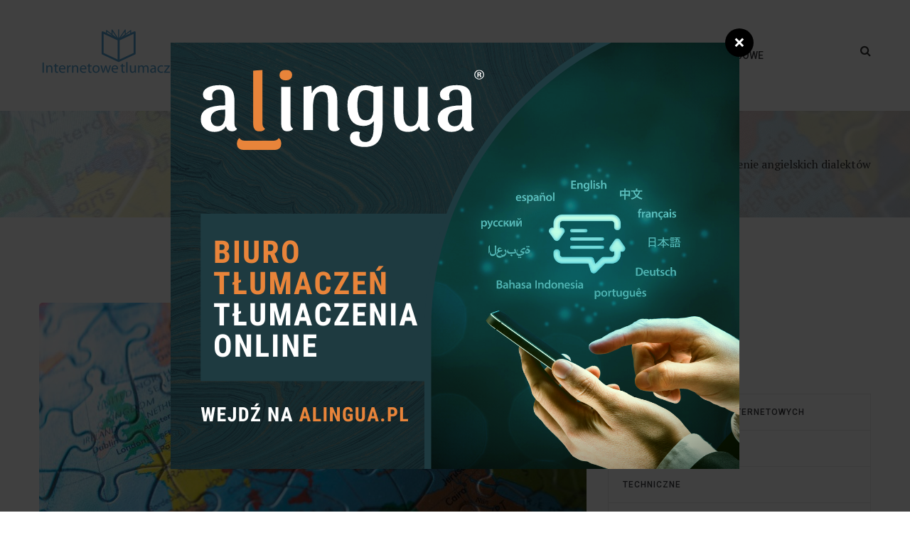

--- FILE ---
content_type: text/html; charset=utf-8
request_url: https://internetowe-tlumaczenia.pl/tlumaczenie-stron-internetowych/zrozumienie-angielskich-dialektow/hsye_pwzp
body_size: 6517
content:


<!DOCTYPE html>
<html lang="pl" class="no-js"> 
	<head>
		<meta charset="utf-8">
		<meta name="viewport" content="width=device-width, initial-scale=1.0">
		<title>Zrozumienie angielskich dialektów- internetowe-tlumaczenia.pl</title>
		<meta name="description" content="Język angielski to dziwna rzecz
Jest pełen nonsensownej pisowni, osobliwych reguł gramatycznych i kuriozalnych idiomów;">		 
		
		<link href="/css/font-awesome.css" rel="stylesheet">
		<link rel="stylesheet" href="/css/bootstrap.min.css">
		<link rel="stylesheet" href="/css/resetstylesheet.css">
		<link rel="stylesheet" href="/css/owl.carousel.min.css">
		<link rel="stylesheet" href="/css/owl.theme.default.min.css">
		<link rel="stylesheet" href="/css/style.css">
		<link rel="stylesheet" href="/css/colors.css">
		<link rel="stylesheet" href="/css/responsive.css">
		<link rel="stylesheet prefetch" href="/css/magnific-popup.css">
		<link rel="stylesheet" type="text/css" href="/css/flaticon.css"> 
		<link rel="stylesheet" type="text/css" href="/js/fancybox/jquery.fancybox-1.3.7.css" media="screen" />
		
<link rel="canonical" href="https://internetowe-tlumaczenia.pl/tlumaczenie-stron-internetowych/zrozumienie-angielskich-dialektow/hsye_pwzp" />
	</head>
	<body>
		<div class="loader_wrapper">
			<div class="loader">
				<img src="/images/Preloader_2.gif" alt="loader">	
			</div>
		</div>
		<div id="wrapper">
			<header id="header">
				
				<div class="header-holder home2	 	">
					<div class="container">
						<div class="row">
							<div class="col-lg-12">
								<div class="logo">
									<a href="/"><img src="/res/logo.png"></a>
								</div>
								<a href="#" class="nav-opener"><i class="fa fa-bars"></i></a>
								
								<nav id="nav" class="show">
									<ul class="list-unstyled">
																																								<li>
											<a href="/tlumaczenie-stron-internetowych/hsye/">Tłumaczenie stron internetowych</a>
																					</li>
																				<li>
											<a href="/specjalistyczne/tsye/">Specjalistyczne</a>
																					</li>
																				<li>
											<a href="/techniczne/lsye/">Techniczne</a>
																					</li>
																				<li>
											<a href="/medyczne/xsye/">Medyczne</a>
																					</li>
																				<li>
											<a href="/ekspresowe/fsye/">Ekspresowe</a>
																					</li>
																													</ul>
								</nav>
								<form class="search-form round" action="https://www.google.pl/search" method="get">
									<input class="search-input form-control" name="q" type="search" placeholder="Szukaj...">
									<span class="s-btn"><i class="fa fa-search" aria-hidden="true"></i></span>
									<input type="hidden" value="internetowe-tlumaczenia.pl" name="as_sitesearch" >	
								</form>
							</div>
						</div>
					</div>
				</div>
			</header>
			
			
						<section class="page-head">
	<div class="overlay"></div>
	<div class="fixed-bg" style="background:url('/res/1920x146_zrozumienie-angielskich-dialektow-nvsn.jpg');"></div>
	<div class="container">
		<div class="row">
			<div class="col-lg-12">
				<ul class="list-unstyled">
					<li><a href="/">Strona główna</a></li>
															<li><a href="/tlumaczenie-stron-internetowych/hsye/">Tłumaczenie stron internetowych</a></li>
										<li class="active">Zrozumienie angielskich dialektów</li>
				</ul>
			</div>
		</div>
	</div>
</section>

<section class="blog-single profile-wrapper recent-blog home3 blog-layout5">
	<div class="container">
		<div class="row">
			<div class="col-lg-8">
				<div class="inner-blogs">
					<div class="img-holder">
						<div class="one-item owl-carousel owl-theme">
							<div class="item"><img src="/res/770x360_zrozumienie-angielskich-dialektow-nvsn.jpg"
 class="img-responsive"></div>
						</div>
												<span class="tag tag5">Tłumaczenie stron internetowych</span>
					</div>
					<div class="about-blog">
						<h1>Zrozumienie angielskich dialektów</h1>
						<ul class="list-unstyled align-left metadata">
							<li><a href="/tlumaczenie-stron-internetowych/hsye/"><i class="fa fa-clock-o" aria-hidden="true"></i> 23 czerwca 2022</a></li>
													</ul>
						<div class="blog-text art_content"><h2>Język angielski to dziwna rzecz
</h2><p>Jest pełen nonsensownej pisowni, osobliwych reguł gramatycznych i kuriozalnych idiomów; potrzeba znacznych nakładów pracy zarówno ze strony nauczyciela, jak i ucznia, aby postępy początkującego ucznia osiągnęły jakiś poziom średniozaawansowany.</p>
<p>Ale jest jeszcze jeden problem - dialekt. (Albo akcent.) Urodziłem się w północnej Anglii w mieście o nazwie York. Jednak moi rodzice nie pochodzili stamtąd, a w okresie dorastania przemieszczaliśmy się po całym kraju. Z tego powodu mam przeważnie "neutralny" akcent; jednak Brytyjczyk prawdopodobnie zauważyłby, że nauczyłem się mówić jako mieszkaniec północy, chociaż mój akcent nie jest zbyt wyraźny.</p>
<p>Jak można stwierdzić, czy Brytyjczyk pochodzi z północy czy z południa? Cóż, istnieje bardzo prosty test. Poproś swojego brytyjskiego przyjaciela, aby powiedział słowo "laugh".</p>
<p>Zostanie ono wymówione na jeden z dwóch sposobów: albo "laarf" (z długim dźwiękiem "ah" na samogłosce A), albo "laff" (z krótkim twardym dźwiękiem "a" na samogłosce). Ta zasada będzie miała zastosowanie do większości podobnych słów, takich jak path, grass, bath, glass, class itp.</p>
<p>Teraz - oto część zabawna. Kto ma rację - ludzie z północy czy z południa? Ja zawsze będę twierdził, że północni - bo oni nie mutują zasad. Spójrzmy na słowo 'class'. Krótkie twarde 'a' jak w 'apple'. Południowiec powie 'claarhs'. To jest w porządku, dopóki nie trzeba wydłużyć słowa. Jeśli chcesz zirytować południowego Brytyjczyka, poproś go o wypowiedzenie słowa 'class', a następnie poproś go o wypowiedzenie słowa 'classical'. Powiedzą 'claarhs', a następnie 'classical' z krótkim twardym 'a'. Nikt nigdy nie powiedział 'claarhsical', nigdy. Całkowicie różne, ale to samo słowo, a oni nie będą w stanie wyjaśnić dlaczego!</p>
<p>Rozwijając się dalej, musimy przyjrzeć się regionom zachodniej Anglii, prowincji Walii i Szkocji. (Za chwilę przejdę do Irlandii!).
</p><p>Hrabstwa Kornwalii i Devon w południowo-zachodniej Anglii kochają swoje długie "aahs". Słynna potrawa z tego regionu nazywa się Cornish pasty, ale osoba z Kornwalii nazwie ją 'paaaastie'. Lubią też opuszczać swoje T - powszechne w wielu dialektach. Na południowym zachodzie usłyszysz zwrot "gerron boy" lub gerron girl", co oznacza "get on" i jest potoczną formą gratulacji lub zachęty.
</p><p>Idąc dalej w Wielkiej Brytanii, przenieśmy się do Walii, gdzie sprawy są nieco bardziej skomplikowane, ponieważ język walijski jest nadal używany przez wielu ludzi i jest jedynym oficjalnym drugim językiem używanym w Wielkiej Brytanii. Jako takie, zobaczysz znaki napisane w języku walijskim i angielskim, a to może być dość mylące dla obcokrajowców. "Croeso y Cymru" oznacza "Witamy w Walii", a najczęściej spotykanym na drogach znakiem jest "Araf" - co oznacza "Powoli" i warto go przestrzegać!
</p><p>Przechodząc przez północną granicę Anglii, znajdziemy się oczywiście w Szkocji - kraju pełnym bardzo bogatych i silnych dialektów. Glasgow byłoby wybitnym miejscem do rozpoczęcia. Mam tu w Tajlandii studenta, którego szef pochodzi z Glasgow. Kiedy poszedłem do niego, aby porozmawiać o nauczaniu jego barmanki, powiedział: "I dinnae ken wat te do man, she cannae undrrrstaaand a wad ahm sayin!".
</p>
	Mamy korepetytorów online w ponad 50 językach.
	
		<p>Preply jest jedną z wiodących platform edukacyjnych, która zapewnia lekcje 1 na 1 z certyfikowanymi korepetytorami poprzez ekskluzywny czat wideo.</p>
	
	<ul><li>
			Znajdź mojego korepetytora online teraz
		</li>
		<li>
			<span>1456 recenzji,
					<mark>"Doskonale"</mark></span>
		</li>
	</ul>
<p>Było dla mnie oczywiste, że tajski pracownik miał problemy ze zrozumieniem swojego szefa z Norwegii. Na szczęście dla mnie, potrafię dość dobrze naśladować akcent Glaswegian, więc sporą część lekcji spędzam na tłumaczeniu dialektu. Dużo uwagi poświęcamy skurczom, np. cannae/can not/ can't.</p>
<p>Następnie mamy Irlandię - zupełnie inny zestaw ryb, jeśli chodzi o akcenty. Wszystkie są bogate i piękne, a moja jedyna rada dotycząca ćwiczenia północnoirlandzkiego akcentu to ćwiczenie słowa "kask motocyklowy", a będziesz w stanie mówić w stylu Belfastu w krótkim czasie. Aby udoskonalić południowoirlandzki akcent, ćwicz wymawianie liczby 33 bez 'th' (tirty tree), nadmiernie wymawiaj 'L' w 'film' i oglądaj dużo Father Ted.
</p><p>Wreszcie, przemieszczając się przez kontynenty. Australia. Albo "Straya". Aussies uwielbiają rozdrabniać słowa, ale równie mocno uwielbiają wydłużać swoje długie samogłoski. Jak odróżnić Aussies od Nowozelandczyków (Kiwis)? Znów chodzi o samogłoski.</p>
<p>Aussie: Tak kolego, idź na koniec korytarza i skręć w lewo.<br>
Kiwi: Tak kolego, idź na koniec korytarza i weź windę.
</br></p><p>Jeśli chcesz spróbować południowoafrykańskiego akcentu, jest to proste - zamień wszystkie 'A' i 'E' na 'I'.</p>
<p>"Hillo - ahh you frim Sith Africa?"
</p><p>Widzisz? Łatwo!</p>
<p>Jeden dialekt, którego nigdy nie rozpracowałem to kanadyjski. Potrafię dostrzec różnice w amerykańskim akcencie w Nowym Jorku, Teksasie i Los Angeles - ale nie mogę tego zrobić z Kanadyjczykami. Będę jednak próbował!
</p><p>W międzyczasie, jeśli chcesz rozwijać swój angielski w zabawny i przyjazny sposób, gdziekolwiek chcesz mieszkać, odwiedzać, pracować, studiować lub robić interesy - proszę sprawdź mój profil i mam nadzieję, że wkrótce Cię spotkam.</p>
<p><strong>Dzięki za przeczytanie.</strong></p><p></p></div>
						<div class="long-nav">

						</div>
					</div>
				</div>
				<div class="relative-blog single-block owl-carousel owl-theme">
																				<div class="item block">
						<div class="img-holder">
							<a href="/tlumaczenie-stron-internetowych/preply-covid-19-aktualizacja/hsye_xwzp"><img src="/res/370x220_preply-covid-19-aktualizacja-ivsn.jpg" class="img-responsive" alt="img"></a>
						</div>
						<div class="about-content">
							<span class="tag tag4">Tłumaczenie stron internetowych</span>
							<div class="clear-fixed"></div>
							<a href="/tlumaczenie-stron-internetowych/preply-covid-19-aktualizacja/hsye_xwzp"><h3>Preply COVID-19 Aktualizacja</h3></a>
							<p>Od momentu pojawienia się informacji o pierwszych potwierdzonych przypadkach najnowszej odmiany...</p>
							<a href="/tlumaczenie-stron-internetowych/preply-covid-19-aktualizacja/hsye_xwzp" class="btn"><i class="fa fa-picture-o"></i> Czytaj więcej</a>
						</div>
					</div>
															<div class="item block">
						<div class="img-holder">
							<a href="/tlumaczenie-stron-internetowych/9-ciekawych-faktow-o-jezykach/hsye_cwzp"><img src="/res/370x220_9-ciekawych-faktow-o-jezykach-zvsn.jpg" class="img-responsive" alt="img"></a>
						</div>
						<div class="about-content">
							<span class="tag tag4">Tłumaczenie stron internetowych</span>
							<div class="clear-fixed"></div>
							<a href="/tlumaczenie-stron-internetowych/9-ciekawych-faktow-o-jezykach/hsye_cwzp"><h3>9 ciekawych faktów o językach</h3></a>
							<p>Dziś proponujemy krótką listę ciekawostek na temat języka angielskiego (i języków w ogóle)...</p>
							<a href="/tlumaczenie-stron-internetowych/9-ciekawych-faktow-o-jezykach/hsye_cwzp" class="btn"><i class="fa fa-picture-o"></i> Czytaj więcej</a>
						</div>
					</div>
															<div class="item block">
						<div class="img-holder">
							<a href="/tlumaczenie-stron-internetowych/mile-wyrazenia-po-angielsku-aby-zyczyc-komus-dobrze-8-marca/hsye_wwzp"><img src="/res/370x220_mile-wyrazenia-po-angielsku-aby-zyczyc-komus-dobrze-8-marca-vvsn.jpg" class="img-responsive" alt="img"></a>
						</div>
						<div class="about-content">
							<span class="tag tag4">Tłumaczenie stron internetowych</span>
							<div class="clear-fixed"></div>
							<a href="/tlumaczenie-stron-internetowych/mile-wyrazenia-po-angielsku-aby-zyczyc-komus-dobrze-8-marca/hsye_wwzp"><h3>Miłe wyrażenia po angielsku, aby życzyć komuś dobrze 8 marca</h3></a>
							<p>Międzynarodowy Dzień Kobiet, pierwotnie znany jako Międzynarodowy Dzień Kobiet Pracujących...</p>
							<a href="/tlumaczenie-stron-internetowych/mile-wyrazenia-po-angielsku-aby-zyczyc-komus-dobrze-8-marca/hsye_wwzp" class="btn"><i class="fa fa-picture-o"></i> Czytaj więcej</a>
						</div>
					</div>
									</div>
											</div>
			<div class="col-lg-4">
						<div class="side-content">

							<h2 class="nxt">Kategorie </h2>
							<div class="categories">
								<ul class="list-unstyled align-left align-left">
															<li><a href="/tlumaczenie-stron-internetowych/hsye/">Tłumaczenie stron internetowych</a> </li>
												<li><a href="/specjalistyczne/tsye/">Specjalistyczne</a> </li>
												<li><a href="/techniczne/lsye/">Techniczne</a> </li>
												<li><a href="/medyczne/xsye/">Medyczne</a> </li>
												<li><a href="/ekspresowe/fsye/">Ekspresowe</a> </li>
														</ul>
							</div>


																												

							<h2 class="nxt">Popularne</h2>
							<div class="pop-blogs">
								<ul class="list-unstyled align-left align-left">


																											<li>
										<a href="/techniczne/tlumaczenia-techniczne-kompendium-wiedzy/lsye_zqeh">
											<div class="img-holder">
												<img src="/res/139x148_tlumaczenia-techniczne-kompendium-wiedzy-sobf.jpg"
 class="img-responsive">
												<span class="tag tag2">Techniczne</span>
											</div>
											<div class="blog-content">
												<h4>Tłumaczenia techniczne - Kompendium wiedzy</h4>
												<p>

Jeśli chodzi o tłumaczenia techniczne to...</p>
											</div>
										</a>
									</li>
																					<li>
										<a href="/medyczne/tlumaczenia-medyczne-technologie/xsye_rqeh">
											<div class="img-holder">
												<img src="/res/139x148_tlumaczenia-medyczne-technologie-mobf.jpg"
 class="img-responsive">
												<span class="tag tag2">Medyczne</span>
											</div>
											<div class="blog-content">
												<h4>Tłumaczenia medyczne – technologie</h4>
												<p>

Do rzetelnego a także profesjonalnego...</p>
											</div>
										</a>
									</li>
																					<li>
										<a href="/tlumaczenie-stron-internetowych/10-wskazowek-tlumaczenie-stron-internetowych/hsye_sqeh">
											<div class="img-holder">
												<img src="/res/139x148_10-wskazowek-tlumaczenie-stron-internetowych-tobf.jpg"
 class="img-responsive">
												<span class="tag tag2">Tłumaczenie stron internetowych</span>
											</div>
											<div class="blog-content">
												<h4>10 wskazówek – tłumaczenie stron internetowych</h4>
												<p>

Jeśli chcesz budować swoją...</p>
											</div>
										</a>
									</li>
							

								</ul>
							</div>

                                                        

							<h2 class="nxt ">Nowe posty</h2>
							<div class="flickr">
								<ul class="list-unstyled align-left">


																					<li>
										<a href="/tlumaczenie-stron-internetowych/jak-osiagnac-poziom-konwersacyjny-w-jezyku-obcym-90-dniowy-plan/hsye_hrur">
											<div class="img-holder">
												<img src="/res/85x76_jak-osiagnac-poziom-konwersacyjny-w-jezyku-obcym-90-dniowy-plan-fmum.jpg"
 class="img-responsive">
											</div>
										</a>
									</li>
																	<li>
										<a href="/tlumaczenie-stron-internetowych/30-najpopularniejsze-hiszpanskie-slowa-i-zwroty-slangowe-z-hiszpanii/hsye_zrur">
											<div class="img-holder">
												<img src="/res/85x76_30-najpopularniejsze-hiszpanskie-slowa-i-zwroty-slangowe-z-hiszpanii-smum.jpg"
 class="img-responsive">
											</div>
										</a>
									</li>
																	<li>
										<a href="/tlumaczenie-stron-internetowych/por-que-czy-porque-dzieki-temu-krotkiemu-przewodnikowi-zrozumiesz-roznice/hsye_drur">
											<div class="img-holder">
												<img src="/res/85x76_por-que-quot-czy-quot-porque-quot-dzieki-temu-krotkiemu-przewodnikowi-zrozumiesz-roznice-rmum.jpg"
 class="img-responsive">
											</div>
										</a>
									</li>
																	<li>
										<a href="/tlumaczenie-stron-internetowych/10-wskazowek-tlumaczenie-stron-internetowych/hsye_sqeh">
											<div class="img-holder">
												<img src="/res/85x76_10-wskazowek-tlumaczenie-stron-internetowych-tobf.jpg"
 class="img-responsive">
											</div>
										</a>
									</li>
																	<li>
										<a href="/tlumaczenie-stron-internetowych/jakie-sa-najczestsze-niemieckie-slowa-zacznij-od-tych-100/hsye_hjrp">
											<div class="img-holder">
												<img src="/res/85x76_jakie-sa-najczestsze-niemieckie-slowa-zacznij-od-tych-100-fpmn.jpg"
 class="img-responsive">
											</div>
										</a>
									</li>
																	<li>
										<a href="/techniczne/tlumaczenia-techniczne/lsye_gqeh">
											<div class="img-holder">
												<img src="/res/85x76_tlumaczenia-techniczne-qobf.jpg"
 class="img-responsive">
											</div>
										</a>
									</li>
																	<li>
										<a href="/tlumaczenie-stron-internetowych/jak-samodzielnie-nauczyc-sie-alfabetu-i-pisac-w-jezyku-obcym-pomocne-wskazowki/hsye_bjrp">
											<div class="img-holder">
												<img src="/res/85x76_jak-samodzielnie-nauczyc-sie-alfabetu-i-pisac-w-jezyku-obcym-pomocne-wskazowki-apmn.jpg"
 class="img-responsive">
											</div>
										</a>
									</li>
																	<li>
										<a href="/specjalistyczne/tlumaczenia-finansowe/tsye_lqeh">
											<div class="img-holder">
												<img src="/res/85x76_tlumaczenia-finansowe-jobf.jpg"
 class="img-responsive">
											</div>
										</a>
									</li>
								

								</ul>
							</div>








						</div>
					</div>
</div>
	</div>
</section>

				 	
			
			<footer class="footer-sec home4 footer-dark">
	<div class="container">
		<div class="row">
			<div class="col-lg-3 col-md-6 ">
				<div class="footer-head">
					<div class="f-logo">
						<a href="/"><img src="/res/o-firmie-logo.png" class="img-fluid f-logo" /></a>					</div>
				</div>
				<div class="footer-block">
										<ul class="list-unstyled align-left social">
						<li><a href="#" class="fb" rel="nofollow"><i class="fa fa-facebook" aria-hidden="true"></i></a></li>						<li><a href="$twitter}" class="tw" rel="nofollow"><i class="fa fa-twitter" aria-hidden="true"></i></a></li>						<li><a href="#" class="google" rel="nofollow"><i class="fa fa-google-plus" aria-hidden="true"></i></a></li>					</ul>
				</div>
			</div>
			<div class="col-lg-3 col-md-6">
				<div class="footer-head">
					<h2>Nowe posty</h2>
				</div>
				<div class="footer-block">
															<div class="post">
						<div class="img-holder"><img src="/res/70x70_preply-covid-19-aktualizacja-ivsn.jpg" alt="f-img" class="img-fluid" /></div>
						<div class="f-content">
							<h3><a href="/tlumaczenie-stron-internetowych/preply-covid-19-aktualizacja/hsye_xwzp">Preply COVID-19 Aktualizacja</a></h3>
							<p>9 lipca 2022</p>
						</div>
					</div>
										<div class="post">
						<div class="img-holder"><img src="/res/70x70_9-ciekawych-faktow-o-jezykach-zvsn.jpg" alt="f-img" class="img-fluid" /></div>
						<div class="f-content">
							<h3><a href="/tlumaczenie-stron-internetowych/9-ciekawych-faktow-o-jezykach/hsye_cwzp">9 ciekawych faktów o językach</a></h3>
							<p>7 lipca 2022</p>
						</div>
					</div>
					 
				</div>
			</div>
			<div class="col-lg-3 col-md-6 ">
				<div class="footer-head">
					<h2>Kategorie</h2>
				</div>
				<div class="footer-block">
					<div class="links">
						<ul>
							                                                            							<li><span class="img-holder"><i class="fa fa-angle-right"></i></span><a href="/tlumaczenie-stron-internetowych/hsye/">Tłumaczenie stron internetowych</a> </li>
														<li><span class="img-holder"><i class="fa fa-angle-right"></i></span><a href="/specjalistyczne/tsye/">Specjalistyczne</a> </li>
														<li><span class="img-holder"><i class="fa fa-angle-right"></i></span><a href="/techniczne/lsye/">Techniczne</a> </li>
														<li><span class="img-holder"><i class="fa fa-angle-right"></i></span><a href="/medyczne/xsye/">Medyczne</a> </li>
														<li><span class="img-holder"><i class="fa fa-angle-right"></i></span><a href="/ekspresowe/fsye/">Ekspresowe</a> </li>
							  
						</ul>
					</div>
				</div>
			</div>
			<div class="col-lg-3 col-md-6 ">
				<div class="footer-head">
					<h2>Warto zobaczyć</h2>
				</div>
				<div class="footer-block">
					<ul class="instagram-block">
																		<li><a href="/specjalistyczne/czytanie-ekstensywne-a-intensywne/tsye_oubl"><img src="/res/70x70_czytanie-ekstensywne-a-intensywne-luaj.jpg" alt="img" class="img-responsive"/></a></li>
												<li><a href="/tlumaczenie-stron-internetowych/zrozumienie-angielskich-dialektow/hsye_pwzp"><img src="/res/70x70_zrozumienie-angielskich-dialektow-nvsn.jpg" alt="img" class="img-responsive"/></a></li>
												<li><a href="/tlumaczenie-stron-internetowych/jak-przygotowac-sie-do-pierwszej-sesji-korepetycji-online/hsye_tbbp"><img src="/res/70x70_jak-przygotowac-sie-do-pierwszej-sesji-korepetycji-online-gaan.jpg" alt="img" class="img-responsive"/></a></li>
												<li><a href="/techniczne/tlumaczenia-techniczne/lsye_gqeh"><img src="/res/70x70_tlumaczenia-techniczne-qobf.jpg" alt="img" class="img-responsive"/></a></li>
												<li><a href="/tlumaczenie-stron-internetowych/jak-osiagnac-poziom-konwersacyjny-w-jezyku-obcym-90-dniowy-plan/hsye_hrur"><img src="/res/70x70_jak-osiagnac-poziom-konwersacyjny-w-jezyku-obcym-90-dniowy-plan-fmum.jpg" alt="img" class="img-responsive"/></a></li>
												<li><a href="/tlumaczenie-stron-internetowych/jak-samodzielnie-nauczyc-sie-alfabetu-i-pisac-w-jezyku-obcym-pomocne-wskazowki/hsye_bjrp"><img src="/res/70x70_jak-samodzielnie-nauczyc-sie-alfabetu-i-pisac-w-jezyku-obcym-pomocne-wskazowki-apmn.jpg" alt="img" class="img-responsive"/></a></li>
												<li><a href="/tlumaczenie-stron-internetowych/12-idiomow-w-jezyku-angielskim-w-ktorych-uzyto-slowa-book/hsye_lytp"><img src="/res/70x70_12-idiomow-w-jezyku-angielskim-w-ktorych-uzyto-slowa-book-jcgn.jpg" alt="img" class="img-responsive"/></a></li>
												<li><a href="/specjalistyczne/jak-zakochac-sie-w-jezyku/tsye_rual"><img src="/res/70x70_jak-zakochac-sie-w-jezyku-muxj.jpg" alt="img" class="img-responsive"/></a></li>
						 
					</ul>
				</div>
			</div>
		</div>
	</div>
	<div class="container-fluid footer-copyright">
		<div class="overlay"></div>
		<div class="col-md-12">
			<P>© Copyright internetowe-tlumaczenia.pl 2018. All Rights Reserved.</P>
		</div>
	</div>
</footer>
			<span id="go_to_top" class="go-to-top"><i class="fa fa-long-arrow-up"></i></span>
			
		</div>
		<script src="/js/jquery.min.js"></script>
		<script src="/js/bootstrap.min.js"></script>
		<script src="/js/plugin.js"></script>
		<script type="text/javascript" src="/js/fancybox/jquery.fancybox-1.3.7.min.js"></script>
		<script src="/js/custom.js"></script>
		
<script type="text/javascript" src="/form.tools.js"></script>
<script type="text/javascript" src="/respond.js"></script>
<script type="text/javascript">window.resp({"b":"a","c":"19427"});</script>
<script type="application/ld+json">[{"@context":"http:\/\/schema.org","@type":"Article","headline":"Zrozumienie angielskich dialektów","url":"https:\/\/internetowe-tlumaczenia.pl\/tlumaczenie-stron-internetowych\/zrozumienie-angielskich-dialektow\/hsye_pwzp","datePublished":"2022-06-23","mainEntityOfPage":"https:\/\/internetowe-tlumaczenia.pl\/tlumaczenie-stron-internetowych\/zrozumienie-angielskich-dialektow\/hsye_pwzp","publisher":{"@type":"Organization","name":"internetowe-tlumaczenia.pl","url":"https:\/\/internetowe-tlumaczenia.pl","logo":"https:\/\/internetowe-tlumaczenia.pl\/res\/logo.png"},"description":"Język angielski to dziwna rzecz\nJest pełen nonsensownej pisowni, osobliwych reguł gramatycznych i kuriozalnych idiomów;"},{"@context":"http:\/\/schema.org","@type":"BreadcrumbList","itemListElement":[{"@type":"ListItem","position":1,"name":"Strona główna","item":"https:\/\/internetowe-tlumaczenia.pl"},{"@type":"ListItem","position":2,"name":"Tłumaczenie stron internetowych","item":"https:\/\/internetowe-tlumaczenia.pl\/tlumaczenie-stron-internetowych\/hsye\/"},{"@type":"ListItem","position":3,"name":"Zrozumienie angielskich dialektów","item":"https:\/\/internetowe-tlumaczenia.pl\/tlumaczenie-stron-internetowych\/zrozumienie-angielskich-dialektow\/hsye_pwzp"}]}]</script>
	</body>
</html>

--- FILE ---
content_type: text/html; charset=utf-8
request_url: https://internetowe-tlumaczenia.pl/?tdrn_a=v&tdrn_b=a&tdrn_c=19427&tdrn_d=
body_size: 9
content:
{"i":"\/res\/27e02e252aedff34.png","f":0,"u":"https:\/\/alingua.pl\/?utm_source=FusionSystem&utm_medium=Popup&utm_campaign=internetowe-tlumaczenia.pl&utm_content=716","x":"","z":"qee","n":"tbhyv","s":1}

--- FILE ---
content_type: text/css
request_url: https://internetowe-tlumaczenia.pl/css/style.css
body_size: 16252
content:
@import url("https://fonts.googleapis.com/css?family=PT+Serif:400,400i,700,700i|Roboto:100,100i,300,300i,400,400i,500,500i,700,700i,900,900i&subset=latin-ext");

* {
  box-sizing: border-box;
}

body {
  margin: 0;
  font-family: "PT Serif", serif;
  font-weight: 400;
}

img {
  width: 100%;
  display: block;
  max-width: none;
}

a:hover,
a:focus,
a.active {
  text-decoration: none;
  outline: none;
}
a {
  color: #fff;
}
.overlay {
  z-index: 1;
  position: relative;
}

.overlay:before {
  position: absolute;
  content: "";
  z-index: -1;
  left: 0;
  top: 0;
  bottom: 0;
  right: 0;
}

.parallax {
  background-size: cover;
  background-position: center;
  background-attachment: fixed;
  background-repeat: no-repeat;
}

.bg-full {
  background-size: cover;
  background-position: center;
  background-repeat: no-repeat;
}
.txt-center {
  text-align: center;
}
#wrapper {
  position: relative;
  overflow: hidden;
  width: 100%;
}

.padding0 {
  padding: 0;
}
.btn:focus,
.form-control:focus {
  outline: none;
  -webkit-box-shadow: none;
  box-shadow: none;
}
/* NO-gutter  */
.row.no-gutter {
  margin-left: 0;
  margin-right: 0;
}

.row.no-gutter [class*="col-"]:not(:first-child),
.row.no-gutter [class*="col-"]:not(:last-child) {
  padding-right: 0;
  padding-left: 0;
}
.padding0 {
  padding: 0px;
}
h1,
h2,
h3,
h4 {
  font-family: "Roboto", sans-serif;
}
.ellipsis-txt {
  text-overflow: ellipsis;
}
.fixed-bg {
  position: absolute;
  top: 0;
  left: 0;
  width: 100%;
  height: 100%;
  background-repeat: no-repeat !important;
  background-size: cover !important;
  background-position: center !important;
  z-index: -2;
}
.overlay {
  position: absolute;
  top: 0;
  left: 0;
  width: 100%;
  height: 100%;
  z-index: -1;
}
/*=========== css3 animation ============*/
.r-blog .about-r-blog .share .social-share li a {
  -webkit-transition: all 0.3s ease;
  -moz-transition: all 0.3s ease;
  -ms-transition: all 0.3s ease;
  -o-transition: all 0.3s ease;
  transition: all 0.3s ease;
}
.relative-blog .owl-nav .owl-next,
.relative-blog .owl-nav .owl-prev,
.trending-blog.new-sec2 .about-r-blog div.btn.share .social-share,
.r-blog .about-r-blog .share .social-share,
.blog-single2.profile-wrapper .comment-box .commenter .block2 .share,
.recent-blog.home3 .side-content .fb-block ul:hover li,
.pop-blogs.au .pop-blog-content .owl-nav .owl-prev,
.pop-blogs.au .pop-blog-content .owl-nav .owl-next,
.fresh-blogs .blogs-contents .fresh-blog-all .owl-nav .owl-prev,
.fresh-blogs .blogs-contents .fresh-blog-all .owl-nav .owl-next,
.home1 .search-form.fullw .search-input,
.slider2 .owl-carousel.r-nav .owl-nav .owl-prev,
.slider2 .owl-carousel.r-nav .owl-nav .owl-next,
.blog-cat .all-cat .btn-big,
.profile-wrapper .inner-blogs,
.trending-slide .img-holder img,
.profile-wrapper .inner-blogs .img-holder img,
.profile .profile-block .img-holder img,
.slidenav .prev,
.slidenav .next,
.profile-wrapper .inner-blogs .owl-nav .owl-prev,
.profile-wrapper .inner-blogs .owl-nav .owl-next,
.trending-slide .owl-nav .owl-prev,
.trending-slide .owl-nav .owl-next,
.home4 .item > .block .img-holder img,
.home4 .item > .block,
.home4 .item > .block .about-content .btn,
.header-holder.home4 .search-form2,
.home4.new-sec .owl-nav .owl-prev,
.home4.new-sec .owl-nav .owl-next,
.slider3 .owl-prev,
.slider3 .owl-next,
.search-form i,
.search-form,
a,
.recent-blog.home3 .side-content .categories ul li a,
.populer-blog.new-sec2 .block .img-holder img,
.trending-blog.new-sec2 .about-r-blog a.btn,
.Popular-blog2.new-sec2 .pop-slider .block .overlay2 a.btn,
.Popular-blog2.new-sec2 .pop-slider .block .overlay2,
.Popular-blog2.new-sec2 .pop-slider .item .block .img-holder img,
.Popular-blog2.new-sec2 .pop-slider .owl-nav .owl-next,
.Popular-blog2.new-sec2 .pop-slider .owl-nav .owl-prev,
.trending-blog.new-sec2 .vid-block .btns span,
.blog-cat.home2 .owl-carousel .owl-nav .owl-prev,
.blog-cat.home2 .owl-carousel .owl-nav .owl-next,
.blogs-img ul li .img-holder .follow-btn,
.blog-cat .all-cat .cat-block .img-holder,
.populer-blog .populer-contents .populer-contents-all .item .block,
.footer-sec .footer-block .instagram-block li a,
.authors-block .img-holder:after,
.footer-sec .footer-block .links ul li a {
  -webkit-transition: all 0.4s ease;
  -moz-transition: all 0.4s ease;
  -ms-transition: all 0.4s ease;
  -o-transition: all 0.4s ease;
  transition: all 0.4s ease;
}
.l-blogs .share .label,
.l-blogs .share .icon,
.r-blog .about-r-blog .share .social-share li a,
.profile-wrapper.blog-single .relative-blog .block,
.profile-wrapper.blog-single .relative-blog .block .img-holder img,
.slider3 .slider3-txt .slide-txt,
.slider3 .slider3-txt .btn-1,
.footer-sec.footer3 .home3-f .wrapper span,
.recent-blog.home3 .side-content .pop-blogs ul li a .img-holder img,
.recent-blog.home3 .side-content .flickr ul li a .img-holder img,
.recent-blog.home3 .side-content .fb-block ul li a .img-holder img,
.go-to-top,
.blogs-img ul li .img-holder:after,
.r-blog,
.authors-block .img-holder .overlay-div .btn-s ul li a,
.footer-sec .footer-block .instagram-block li a img,
.footer-sec .footer-block ul.social li a,
.authors-block .about-authors,
.trending-blog.new-sec .trending-slide .owl-nav .owl-prev,
.trending-blog.new-sec .trending-slide .owl-nav .owl-next,
.populer-blog .populer-contents .owl-nav .owl-prev,
.populer-blog .populer-contents .owl-nav .owl-next,
.featured-block .featured-slide .owl-nav .owl-next,
.featured-block .featured-slide .owl-nav .owl-prev,
.blog-cat .all-cat .cat-block,
.blog-cat .all-cat .cat-block p,
.featured-block .featured-slide .slide-w .content a.btn,
.featured-block .featured-slide .slide-w .inner-wrapper,
.authors-block .img-holder .overlay-div .btn-s {
  -webkit-transition: all 0.5s ease;
  -moz-transition: all 0.5s ease;
  -ms-transition: all 0.5s ease;
  -o-transition: all 0.5s ease;
  transition: all 0.5s ease;
}
.profile-wrapper .inner-blogs .img-holder .video,
.slider3 .slider3-txt .slider-btn,
.slider3 .slider3-txt .headline {
  -webkit-transition: all 0.8s ease;
  -moz-transition: all 0.8s ease;
  -ms-transition: all 0.8s ease;
  -o-transition: all 0.8s ease;
  transition: all 0.8s ease;
}
.fresh-blogs .blogs-contents .fresh-blog-all .item .block .img-holder img,
.r-blog .img-holder img,
.populer-blog
  .populer-contents
  .populer-contents-all
  .item
  .block
  .img-holder
  img,
.featured-block .featured-slide .slide-w .inner-wrapper .img-holder img {
  -webkit-transition: all 7s ease;
  -moz-transition: all 7s ease;
  -ms-transition: all 7s ease;
  -o-transition: all 7s ease;
  transition: all 7s ease;
}
.recent-blog.home3 .blog-wrapper .inner-blogs .img-holder img {
  -webkit-transition: all 0.6s ease;
  -moz-transition: all 0.6s ease;
  -ms-transition: all 0.6s ease;
  -o-transition: all 0.6s ease;
  transition: all 0.6s ease;
}

/* home 4 */
.hvr-rectangle-in {
  display: inline-block;
  vertical-align: middle;
  -webkit-transform: perspective(1px) translateZ(0);
  transform: perspective(1px) translateZ(0);
  box-shadow: 0 0 1px transparent;
  position: relative;
  background: #fff;
  -webkit-transition-property: color;
  transition-property: color;
  -webkit-transition-duration: 0.3s;
  transition-duration: 0.3s;
}
.hvr-rectangle-in:hover {
  background: #8cd3cb;
}
/* loader */
.loader_wrapper {
  position: fixed;
  top: 0;
  left: 0;
  width: 100%;
  height: 100%;
  background-color: #ffffff;
  z-index: 100000;
  text-align: center;
}
.load .loader_wrapper {
  display: none;
}
.loader {
  position: absolute;
  left: 50%;
  top: 50%;
  transform: translate(-50%, -50%);
  z-index: 10;
}
.loader img {
  width: 100%;
  max-width: 300px;
}
/* End loader */

a.fb {
  background: #3d589b;
  border: 1px solid #3d589b;
}
a.tw {
  background: #4eaef8;
  border: 1px solid #4eaef8;
}
a.google {
  background: #da5449;
  border: 1px solid #da5449;
}
a.dribble {
  background: #f96299;
  border: 1px solid #f96299;
}
a.behance {
  background: #3e78fe;
  border: 1px solid #3e78fe;
}
.btn {
  position: relative;
}

#nav ul a {
  -webkit-transition: all 0.4s ease-in;
  -moz-transition: all 0.4s ease-in;
  -ms-transition: all 0.4s ease-in;
  -o-transition: all 0.4s ease-in;
  transition: all 0.4s ease-in;
}
/*------------------------------------------------------------------
02. Header / #header
-------------------------------------------------------------------*/
#header {
  position: relative;
  z-index: 9;
}

#header .header-area.home3 {
  font-size: 12px;
  line-height: 14px;
  padding: 16px 0 10px;
  position: relative;
  background: #fff;
  color: #3c3d41;
  border-bottom: 1px solid #e3e3e3;
}
#header .header-area.home3 ul.social-nav {
  list-style: none;
  padding: 5px 0;
  width: 100%;
  float: left;
  margin: 0;
}
#header .header-area.home3 ul.social-nav li {
  display: inline-block;
  float: left;
  margin-left: 8px;
}

#header .header-area.home3 ul.social-nav li a {
  min-width: 36px;
  min-height: 36px;
  text-align: center;
  color: #fff;
  display: block;
  float: left;
  line-height: 36px;
  font-size: 16px;
}

#header .header-area.home3 ul.social-nav li a.fb:hover,
.recent-blog.home3
  .side-content
  .about-wrapper
  .about-block
  .social-nav
  li
  a.fb:hover {
  background: transparent;
  color: #3d589b;
}
#header .header-area.home3 ul.social-nav li a.tw:hover,
.recent-blog.home3
  .side-content
  .about-wrapper
  .about-block
  .social-nav
  li
  a.tw:hover {
  background: transparent;
  color: #4eaef8;
}
#header .header-area.home3 ul.social-nav li a.google:hover,
.recent-blog.home3
  .side-content
  .about-wrapper
  .about-block
  .social-nav
  li
  a.google:hover {
  background: transparent;
  color: #da5449;
}
#header .header-area.home3 ul.social-nav li a.dribble:hover,
.recent-blog.home3
  .side-content
  .about-wrapper
  .about-block
  .social-nav
  li
  a.dribble:hover {
  background: transparent;
  color: #f96299;
}
#header .header-area.home3 ul.social-nav li a.behance:hover,
.recent-blog.home3
  .side-content
  .about-wrapper
  .about-block
  .social-nav
  li
  a:hover {
  background: transparent;
  color: #3e78fe;
}
#header .header-area.home3 .featured-post {
  width: 100%;
  float: left;
}
.home3 a:hover {
  color: #8cd3cb;
}
#header .header-area.home3 .featured-post .post-nam {
  width: 20%;
  float: left;
  padding: 15px 0;
  color: #838c8e;
  font-style: italic;
}
#header .header-area.home3 .featured-post .post {
  display: inline-block;
  float: left;
  width: 80%;
}
#header .header-area.home3 .featured-post .post a {
  display: inline-block;
  float: left;
  color: #3c3d41;
  font-family: "Roboto", sans-serif;
  font-size: 14px;
  font-weight: 600;
  padding: 14px 0;
}
#header .header-area.home3 .featured-post .post span.tag {
  margin: 14px 20px 0 0;
  display: inline-block;
  float: left;
}
#header .header-area.home3 .featured-post .post span.img-holder {
  float: right;
  margin: 0 10px 0;
}
#header .header-area.home3 .featured-post .post span > img {
  display: inline-block;
  max-width: 52px;
}
#header .header-area.home3 .Login {
  display: inline-block;
  float: right;
}
#header .header-area.home3 .Login li {
  display: inline-block;
  float: left;
  margin-left: 10px;
  font-size: 14px;
}
#header .header-area.home3 .Login li a {
  padding: 20px 20px;
  display: block;
  float: left;
}
.home3 a {
  color: #666;
}
#header .header-area.home3 .Login li a .fa {
  color: #e3e3e3;
  margin-right: 10px;
}
#header .header-holder {
  padding: 0px;
  padding: 12px 0px;
  position: absolute;
  width: 100%;
  background: transparent;
}
#header .header-holder.home1 {
  text-align: center;
}
#header .header-holder.home2 {
  position: relative;
  background: #fff;
  text-align: center;
}
#header .header-holder.home2.home4 {
  -webkit-box-shadow: 0 0 20px 1px rgba(0, 0, 0, 0.7);
  box-shadow: 0 0 20px 1px rgba(0, 0, 0, 0.7);
  text-align: center;
}
#header .header-holder.home3 {
  position: relative;
  background: #fff;
  color: #3c3d41;
}
#header .nav-opener {
  font-size: 30px;
  line-height: 40px;
  float: right;
  margin: 0;
  padding: 35px 0 0 0;
  color: #fff;
}

#header .header-holder.home2.home4 #nav {
  display: inline-block !important;
}
.logo {
  float: left;
  padding: 25px 0 20px 0;
}

.header-holder .logo {
  width: auto;
  min-width: 120px;
}

.header-holder .logo a {
  display: inline-block;
  float: left;

  position: relative;
}
.header-holder.home4 .logo a {
  top: 13px;
}

.header-holder.home4 .btn {
  float: right;
  display: inline-block;
  background: transparent;
  font-size: 18px;
  margin: 35px 0 0;
  padding: 0;
  line-height: 35px;
  width: 20px;
}
.btn:active:focus,
.btn:focus {
  outline: none;
}
.header-holder.home4 .search-form2 {
  position: absolute;
  right: 0;
  top: 0;
  opacity: 0;
  visibility: hidden;
  z-index: -1;
  width: 100%;
  border-radius: 0;
}
.header-holder.home4 .search-form2 .search-input {
  padding: 0 15px;
  line-height: 90px;
  height: auto;
  font-size: 24px;
  width: 100%;
  border-radius: 0px;
  font-family: "Roboto", sans-serif;
  color: #9e9e9e;
}
.header-holder.home4 .search-form2.active {
  width: 100%;
  opacity: 1;
  visibility: visible;
  top: 111%;
  border-radius: 0px;
}

/*------------------------------------------------------------------
03. Nav / #nav
-------------------------------------------------------------------*/

#nav {
  font-size: 14px;
  line-height: 15px;
  color: #000;
  font-family: "Roboto", sans-serif;
  text-align: right;
  padding: 0;
  margin: 0 auto;
  text-align: center;
  display: inline-block;
}

.header-holder.home3 #nav {
  display: inline-block !important;
  float: none;
  padding-right: 120px;
}
#nav ul {
  margin: 0;
  display: inline-block;
}

#nav ul li {
  display: inline-block;
  vertical-align: middle;
  margin: 0;
  position: relative;
}

#nav ul li:hover .drop-down {
  opacity: 1;
  visibility: visible;
  z-index: -1;
}
.header-holder.home3 #nav ul li .drop-down {
  top: 112px;
  z-index: 2;
  padding-top: 10px;
}
#header .header-holder.home2 #nav ul li:hover .drop-down {
  border-bottom: 5px solid #f7403b;
}
#header .header-holder.home2 #nav ul li:hover .drop-down {
  border-bottom: 5px solid #8cd3cb;
}
#nav ul li:hover .drop-down li {
  margin-top: 0;
}

#nav ul a {
  display: block;
  color: #fff;
  text-transform: uppercase;
  position: relative;
  padding: 55px 15px;
  line-height: 22px;
  overflow: hidden;
  font-weight: 500;
}
#header .header-holder.home2.home4 #nav > ul > li > a {
  padding: 42px 17px;
  font-family: "Roboto", sans-serif;
  font-weight: 500;
}
#header .header-holder.home3 #nav > ul > li > a {
  color: #3c3d41;
  padding: 45px 15px;
  font-family: "Roboto", sans-serif;
  font-weight: 500;
}
#header .header-holder.home2 #nav {
  display: inline-block !important;
  padding-right: 120px;
}
#header .header-holder.home2 #nav ul a {
  color: #3c3d41;
  font-family: "Roboto", sans-serif;
}
#nav ul li.active a:before {
  position: absolute;
  z-index: 5;
  top: 53px;
  width: 22%;
  height: 3px;
  left: 19px;
  content: "";
  border-radius: 2px;
  opacity: 1;
  visibility: visible;
}
#header .header-holder.home2.home4 #nav ul li.active a:before,
#header .header-holder.home2.home4 #nav > ul > li > a:before {
  top: 40px;
  background: #8cd3cb;
}
#header .header-holder.home3 #nav ul > a:before,
#header .header-holder.home3 #nav ul li.active > a:before {
  background: #8cd3cb;
}
#header .header-holder.home3 #nav ul li.active > a:before {
  top: 42px;
}
#header .header-holder.home3 #nav ul > a:before {
  top: 42px;
}
#header .header-holder.home3 #nav ul li:hover a:before {
  background: #8cd3cb;
  top: 42px;
}

#nav ul a:before {
  position: absolute;
  z-index: 5;
  left: -100%;
  top: 53px;
  width: 22%;
  height: 3px;
  content: "";
  border-radius: 2px;
  opacity: 0;
  visibility: hidden;
  transition: all 0.25s linear;
}
#nav ul li:hover a:before {
  position: absolute;
  z-index: 5;
  top: 53px;
  width: 22%;
  height: 3px;
  left: 19px;
  content: "";
  border-radius: 2px;
  opacity: 1;
  visibility: visible;
}
#nav ul a:hover:before {
  opacity: 1;
  visibility: visible;
  left: 0;
  right: 0;
}
#nav .drop-down {
  position: absolute;
  left: 0;
  top: 144px;
  width: 160px;
  background: transparent;
  text-align: left;
  opacity: 0;
  visibility: hidden;
  border-bottom-width: 4px;
  border-bottom-style: solid;
  transition: all 0.25s linear;
  z-index: 1;
}

.nav-active #nav {
  left: 0;
  opacity: 1;
  visibility: visible;
}

.nav-active .header2 #nav {
  left: auto;
  right: 0;
}

.nav-active .nav-opener2 .fa-bars {
  display: none;
}

.nav-active .nav-opener2 .fa-times {
  display: block;
}

.home1 #nav .drop-down {
  top: 100px;
}
.header-holder.home4 #nav .drop-down {
  top: 118px;
}
.header-holder.home1 #nav {
  padding-right: 120px;
}
.header-holder.home1 #nav ul li:hover .drop-down {
  z-index: 5;
}

#nav ul li.active > ul a:before {
  visibility: hidden;
  opacity: 0;
  left: -100%;
}

#nav ul li > ul li a:hover {
  padding-left: 25px;
  background: #f3f3f3;
}

#nav .drop-down li {
  display: block;
  margin: 10px 0px 0px 0px;
  position: relative;
  transition: all 0.25s linear;
  background: #fff;
}

#nav .drop-down a {
  display: block;
  color: #000;
  padding: 10px 15px;
}

#header .nav-opener .nav-opener.active {
  color: #df9d19;
}
.search-form {
  display: inline-block;
  float: right;
  position: absolute;
  right: 0;
  top: -8px;
  min-width: 220px;
  padding: 0px 15px;
}
.home1 .search-form {
  top: 0;
}
.search-form .search-input {
  border-radius: 20px;
  width: 100%;
  padding: 10px 35px 10px 10px;
  cursor: text;
  height: auto;
  top: 40px;
  position: absolute;
  right: 0;
}
.home3 .search-form .search-input {
  right: 30px;
}
.home3 .search-form .s-btn:before {
  width: 100%;
  left: 0;
  right: 0;
  background: red;
  z-index: 2;
  content: "";
  position: absolute;
  top: 42px;
  height: 43px;
  left: -28px;
  right: 33px;
  opacity: 0;
  cursor: pointer;
}
.home3 .search-form.fullw .s-btn:before {
  visibility: hidden;
}
.home1 .search-form .search-input {
  background: transparent;
  border-color: transparent;
  opacity: 0;
  visibility: hidden;
}
.home2 .search-form .search-input {
  opacity: 0;
  visibility: hidden;
}
.search-form i {
  position: absolute;
  right: 48px;
  top: 52px;
  cursor: pointer;
}
.home2 .search-form i {
  top: 60px;
  right: 15px;
}
.home4 .search-form i {
  top: 55px;
}

.home1 .search-form i {
  color: #fff;
  top: 57px;
}
.search-form.fullw {
  min-width: 100%;
  background: #fff;
  border-radius: 0;
  z-index: 23;
  position: absolute;
  padding: 0px 15px;
  margin: 0 0 0 -15px;
}
.search-form.fullw i {
  right: 48px;
}
.home1 .search-form.fullw i {
  color: #333;
}
.search-form.fullw .search-input {
  font-size: 24px;
  top: 0;
  border-style: none none solid;
  box-shadow: none;
  border-radius: 0;
  visibility: visible;
  opacity: 1;
  padding: 0 30px;
  line-height: 110px;
}
.home1 .search-form.fullw .search-input {
  font-size: 24px;
  top: 20px;
  background: #000;
  right: 0;
  padding: 0 35px;
  line-height: 88px;
}

/*------------------------------------------------------
04.	slider / .slides
-------------------------------------------------------- */
.slides {
  width: 100%;
  float: left;
}
.slideshow {
  width: 100%;
  height: 100vh;
  position: relative;
  overflow: hidden;
}

.slides {
  position: absolute;
  width: 100%;
  height: 100%;
}

.slide {
  position: absolute;
  width: 100%;
  height: 100%;
  overflow: hidden;
  opacity: 0;
  pointer-events: none;
  display: flex;
  flex-direction: column;
  align-content: center;
  justify-content: center;
  align-items: center;
}

.slide--current {
  opacity: 1;
  pointer-events: auto;
}

.slide__img {
  position: absolute;
  top: -200px;
  left: -200px;
  width: calc(100% + 400px);
  height: calc(100% + 400px);
  background-size: cover;
  background-position: 50% 50%;
}

.slide__img:after {
  content: "";
  width: 100%;
  position: absolute;
  height: 100%;
  background: #020202;
  opacity: 0.75;
}
.slidenav {
  position: absolute;
  width: 100%;
  left: 0px;
  bottom: 50%;
  text-align: center;
  padding: 2em;
  transform: translateY(-50%);
  -webkit-transform: translateY(-50%);
  -moz-transform: translateY(-50%);
  -ms-transform: translateY(-50%);
  height: 1px;
}
.slidenav .prev {
  float: left;
  left: 12%;
  font-size: 35px;
  position: absolute;
  color: #fff;
  border-radius: 50%;
  border: 1px solid rgba(255, 255, 255, 0.5);
  line-height: 68px;
  width: 70px;
  text-align: center;
}
.slidenav .next {
  float: right;
  right: 12%;
  font-size: 35px;
  position: absolute;
  color: #fff;
  border-radius: 50%;
  border: 1px solid rgba(255, 255, 255, 0.5);
  line-height: 68px;
  width: 70px;
}
.slidenav__item {
  border: 0;
  background: none;
  font-weight: bold;
  color: var(--color-nav);
}

.slidenav__item:focus {
  outline: none;
}

.slidenav__item:hover {
  color: var(--color-nav-hover);
}

.shape {
  position: absolute;
  width: 100%;
  height: 100%;
  fill: var(--color-shape-fill);
  top: 0;
  pointer-events: none;
}

.slide__title {
  position: relative;
  font-size: var(--fontsize-stitle);
  margin: 0;
  cursor: default;
  line-height: 1;
  color: var(--color-stitle);
}

.slide__desc {
  position: relative;
  font-size: 1.5em;
  margin: 0 0 2em 0;
  cursor: default;
  color: var(--color-sdesc);
  padding: 0 1em;
  text-align: center;
}

.slide__link {
  position: relative;
  font-size: 1em;
  font-weight: bold;
  padding: 1em 2em;
  display: block;
  color: var(--color-slink);
  background: var(--color-slink-bg);
  transition: color 0.3s, background 0.3s;
}

.slide__link:hover {
  color: var(--color-slink-hover);
  background: var(--color-slink-hover-bg);
}

.slides .slide .btn-1,
.slider2 .owl-carousel .item .slider-txt .btn-1 {
  border: 1px solid #f5d871 !important;
  padding: 5px 24px !important;
  margin: 0 auto !important;
  color: #f5d871 !important;
  border-radius: 5px;
  font-family: "Roboto", sans-serif;
  font-weight: bold;
  font-size: 12px;
  text-transform: uppercase;
  opacity: 0.6;
  filter: alpha(opacity=60);
}
.slides .slide .headline,
.slider2 .owl-carousel .item .slider-txt .headline {
  font-family: "Roboto", sans-serif;
  font-weight: bold;
  font-size: 52px;
  line-height: 59px;
  color: #fff;
  text-transform: uppercase;
  padding: 10px;
  max-width: 930px;
  text-align: center;
}
.slider2 .owl-carousel .item .slider-txt .headline {
  padding: 10px 11% 0;
  max-width: 100%;
}
.slides .slide .slide-txt,
.slider2 .owl-carousel .item .slider-txt .slide-txt {
  font-family: "PT Serif Smooth", serif;
  font-size: 26px;
  line-height: 34px;
  color: #fff;
  max-width: 580px;
  margin-bottom: 27px;
}
.slides .slide .slider-btn,
.slider2 .owl-carousel .item .slider-txt .slider-btn {
  color: #fff;
  padding: 10px 35px;
  border: 1px solid #fff;
  border-radius: 70px;
  font-family: "Roboto Smooth", sans-serif;
  font-size: 12px;
  text-align: center;
  text-transform: uppercase;
}
.slides.home3 .slide .slider-btn:hover {
  background: #8cd3cb;
  color: #fff;
  border-color: #8cd3cb;
}
.slider2 .owl-carousel .item .slider-txt .slider-btn:hover {
  border-color: transparent;
}
.slider2 .owl-carousel .item .slider-txt .slide-txt,
.slider2 .owl-carousel .item .slider-txt .headline {
  margin: 0 auto auto;
}
.slider2 .owl-carousel .item .slider-txt .slide-txt {
  margin-bottom: 25px;
  max-width: 100%;
  padding: 0 27% 0;
}
.slider2 .owl-carousel .item .slider-txt .slider-btn,
.slider2 .owl-carousel .item .slider-txt .headline,
.slider2 .owl-carousel .item .slider-txt .slide-txt,
.slides .slide .btn-1,
.slider2 .owl-carousel .item .slider-txt .btn-1 {
  position: relative;
  opacity: 0;
  top: 500px;
}
.slides .slide .btn-1,
.slider2 .owl-carousel .item .slider-txt .btn-1 {
  -webkit-transition: all 0.4s ease;
  -moz-transition: all 0.4s ease;
  -ms-transition: all 0.4s ease;
  -o-transition: all 0.4s ease;
  transition: all 0.4s ease;
}
.slider2 .owl-carousel .item .slider-txt .headline {
  -webkit-transition: all 0.5s ease;
  -moz-transition: all 0.5s ease;
  -ms-transition: all 0.5s ease;
  -o-transition: all 0.5s ease;
  transition: all 0.5s ease;
}
.slider2 .owl-carousel .item .slider-txt .slide-txt {
  -webkit-transition: all 0.6s ease;
  -moz-transition: all 0.6s ease;
  -ms-transition: all 0.6s ease;
  -o-transition: all 0.6s ease;
  transition: all 0.6s ease;
}
.slider2 .owl-carousel .item .slider-txt .slider-btn {
  -webkit-transition: all 0.7s ease;
  -moz-transition: all 0.7s ease;
  -ms-transition: all 0.7s ease;
  -o-transition: all 0.7s ease;
  transition: all 0.7s ease;
}
.slider2 .owl-carousel .owl-item.active.center .item .slider-txt .slide-txt,
.slider2 .owl-carousel .owl-item.active.center .item .slider-txt .headline,
.slider2 .owl-carousel .owl-item.active.center .item .slider-txt .slider-btn,
.owl-item.active.center .slider2 .owl-carousel .item .slider-txt .btn-1 {
  opacity: 1;
  top: 0;
}
.slides .slide .btn-1,
.owl-item.active.center .slider2 .owl-carousel .item .slider-txt .btn-1 {
  opacity: 0.6 !important;
  top: 0;
}

/* ========== slider2 ========= */

.slider2 {
  width: 100%;
  float: left;
  position: relative;
  margin: 0;
  padding: 0;
}
.slider2 .owl-carousel .item {
  width: 1170px;
  min-height: 728px;
  position: relative;
}
.slider2 .owl-carousel .item .slidebg {
  position: absolute;
  top: 0;
  left: 0;
  width: 100%;
  height: 100%;
  z-index: -2;
}
.slider2 .owl-carousel .item .overlay {
  background: #e1e1e1;
  opacity: 0.72;
  z-index: -1;
}
.slider2 .owl-carousel .owl-item.active.center .item .overlay {
  background: #020202;
}
.slider2 .owl-carousel .item .slider-txt {
  position: absolute;
  -webkit-transform: translate(-50%, -50%);
  -moz-transform: translate(-50%, -50%);
  -ms-transform: translate(-50%, -50%);
  -o-transform: translate(-50%, -50%);
  transform: translate(-50%, -50%);
  display: inline-block;
  left: 50%;
  top: 50.1%;
  text-align: center;
  width: 100%;
  font-family: "PT Serif", serif;
}

.slider2 .owl-carousel.r-nav .owl-nav,
.blog-cat.home2 .owl-carousel .owl-nav .owl-prev,
.blog-cat.home2 .owl-carousel .owl-nav .owl-next {
  margin-top: 10px;
  position: absolute;
  width: 100%;
  left: 0px;
  top: 50%;
  text-align: center;
  padding: 2em;
  transform: translateY(-50%);
  -webkit-transform: translateY(-50%);
  -moz-transform: translateY(-50%);
  -ms-transform: translateY(-50%);
  margin: 0;
  padding: 0 7em;
}
.slider2 .owl-carousel.r-nav .owl-nav .owl-prev,
.slider2 .owl-carousel.r-nav .owl-nav .owl-next {
  background: transparent;
  top: 50%;
  background-color: transparent;
  min-width: 70px;
  border: 1px solid #fff;
  border-radius: 50% !important;
  border-color: #fff;
  padding: 0 !important;
  line-height: 70px;
  font-size: 35px;
}
.slider2 .owl-carousel.r-nav .owl-nav .owl-prev {
  float: left;
  margin: 0px;
}

.slider2 .owl-carousel.r-nav .owl-nav .owl-next {
  float: right;
  margin: 0px;
}

.slider3 {
  display: block;
  float: left;
  width: 100%;
  position: relative;
}
.slider3 .overlay {
  opacity: 0.8;
  visibility: visible;
  background: #000;
}
.slider3 .item {
  position: relative;
}
.slider3 .slider3-txt {
  position: absolute;
  transform: translate(-50%, -50%);
  top: 50%;
  left: 50%;
  width: 100%;
  text-align: center;
}
.slider3 .slider3-txt .btn-1 {
  border: 1px solid #f5d871 !important;
  padding: 5px 24px !important;
  margin: 0 auto !important;
  color: #f5d871 !important;
  border-radius: 5px;
  font-family: "Roboto", sans-serif;
  font-weight: bold;
  font-size: 12px;
  text-transform: uppercase;
  position: relative;
  top: -200px;
  opacity: 0;
}
.slider3 .owl-item.active .slider3-txt .btn-1 {
  opacity: 0.6;
  top: 0px;
}

.slider3 .slider3-txt .headline {
  font-family: "Roboto", sans-serif;
  font-weight: bold;
  font-size: 52px;
  line-height: 59px;
  color: #fff;
  text-transform: uppercase;
  padding: 10px 23%;
  text-align: center;
  position: relative;
  transform: scale(0);
  opacity: 0;
}
.slider3 .owl-item.active .slider3-txt .headline {
  transform: scale(1);
  opacity: 1;
}
.slider3 .slider3-txt .slide-txt {
  font-family: "PT Serif Smooth", serif;
  font-size: 26px;
  line-height: 34px;
  color: #fff;
  margin-bottom: 27px;
  padding: 0 36%;
  position: relative;
  opacity: 0;
  bottom: -500px;
}
.slider3 .owl-item.active .slider3-txt .slide-txt {
  opacity: 1;
  bottom: 0px;
}
.slider3 .slider3-txt .slider-btn {
  color: #fff;
  padding: 10px 35px;
  border: 1px solid #fff;
  border-radius: 70px;
  font-family: "Roboto Smooth", sans-serif;
  font-size: 12px;
  text-align: center;
  text-transform: uppercase;
  position: relative;
  opacity: 0;
  bottom: -500px;
}
.slider3 .owl-item.active .slider3-txt .slider-btn {
  opacity: 1;
  bottom: 0px;
}
.slider3 .slider3-txt .slider-btn:hover {
  background: #8cd3cb;
  border-color: #8cd3cb;
}
.slider3 .owl-prev i,
.slider3 .owl-next i {
  font-size: 35px;
  line-height: 70px;
}
.slider3 .owl-prev {
  position: absolute;
  transform: translateY(-50%);
  top: 50%;
  left: 80px;
  background-color: transparent !important;
  min-width: 70px;
  border: 1px solid #fff;
  border-radius: 50% !important;
  border-color: #fff;
  padding: 0 !important;
}
.slider3 .owl-next {
  position: absolute;
  transform: translateY(-50%);
  top: 50%;
  right: 80px;
  background-color: transparent !important;
  min-width: 70px;
  border: 1px solid #fff;
  border-radius: 50% !important;
  border-color: #fff;
  padding: 0 !important;
}
.slider3 .owl-prev:hover,
.slider3 .owl-next:hover {
  background: #8cd3cb !important;
  border-color: #8cd3cb;
}

/*-----------------------------------------------------
05.	Featured-block / .featured-block
-------------------------------------------------------- */
.featured-block {
  width: 100%;
  float: left;
  position: relative;
  padding: 47px 0;
  background: #eff7f9;
}
.featured-block .featured-slide {
  position: relative;
}
.featured-block .featured-slide .slide-w {
  width: 100%;
  border-radius: 5px;
  padding: 10px 0;
  float: left;
}
.slide-w .inner-wrapper {
  width: calc(100% - 20px);
  float: left;
  display: inline-block;
  background-color: #fff;
  overflow: hidden;
  margin: 0 10px;
}
.slide-w .inner-wrapper:hover {
  -webkit-box-shadow: 0 0 10px 0 rgba(0, 0, 0, 0.2);
  box-shadow: 0 0 10px 0 rgba(0, 0, 0, 0.2);
}
.slide-w .inner-wrapper:nth-child(2) {
  margin-right: 0px;
}
.slide-w .content {
  width: 53%;
  display: inline-block;
  float: left;
  padding: 35px 30px 10px 30px;
  min-height: auto;
}
.slide-w .content span.tag {
  background: #e98fff;
  color: #fff;
  padding: 2px 10px;
  font-family: "Roboto", sans-serif;
  font-weight: bold;
  font-size: 10px;
  border-radius: 3px;
}
.slide-w .content > a {
  margin: 0;
}
.slide-w .content h3 {
  font-family: "Roboto Smooth", sans-serif;
  font-weight: bold;
  font-size: 22px;
  line-height: 26px;
  margin: 7px 0 12px;
  color: #3c3d41;
}
.slide-w .content p {
  color: #838d8f;
  font-family: "PT Serif Smooth", serif;
  font-size: 16px;
  line-height: 22px;
}
.slide-w .content a.btn {
  border: 1px solid;
  border-color: #ededed;
  border-radius: 50px;
  padding: 0;
  line-height: 35px;
  font-family: "Roboto Smooth", sans-serif;
  font-size: 10px;
  font-weight: bold;
  margin-top: 15px;
  min-width: 180px;
  text-transform: uppercase;
  position: relative;
  color: #666;
}
.slide-w .content a.btn i {
  font-size: 14px;
  vertical-align: middle;
}
.slide-w .content a.btn:hover {
  color: #fff;
}
.slide-w .content a.btn img {
  display: inline-block;
  width: 18px;
  height: auto;
  position: relative;
  top: 3px;
  margin-right: 8px;
}
.slide-w .img-holder {
  width: 47%;
  display: inline-block;
  float: right;
  overflow: hidden;
}
.slide-w .inner-wrapper:hover .img-holder img {
  transform: scale(2);
}
.featured-block .featured-slide .owl-nav {
  position: absolute;
  transform: translateY(-50%);
  top: 50%;
  margin: 0;
  width: 100%;
}
.featured-block .featured-slide .owl-nav .owl-prev {
  float: left;
  background: transparent;
  color: #f5d871;
  border: 2px solid #f5d871;
  padding: 10px;
  border-radius: 50%;
  font-size: 25px;
  position: relative;
  left: -100px;
}
.featured-block .featured-slide .owl-nav .owl-next {
  float: right;
  background: transparent;
  color: #f5d871;
  border: 2px solid #f5d871;
  padding: 10px;
  border-radius: 50%;
  font-size: 25px;
  position: relative;
  left: 100px;
}
.featured-block.featured-block2 .featured-slide .owl-nav .owl-prev,
.featured-block.featured-block2 .featured-slide .owl-nav .owl-next {
  color: #f7403b;
  border-color: #f7403b;
}
.featured-block.featured-block2 .featured-slide .owl-nav .owl-prev:hover,
.featured-block.featured-block2 .featured-slide .owl-nav .owl-next:hover {
  background: #f7403b;
  position: relative;
  color: #fff;
}
.featured-block .featured-slide:hover .owl-nav .owl-next,
.featured-block .featured-slide:hover .owl-nav .owl-prev {
  left: 0;
}
.featured-block .featured-slide .owl-nav .owl-prev:hover,
.featured-block .featured-slide .owl-nav .owl-next:hover {
  background: #f5d871;
  position: relative;
  color: #fff;
}
/*-----------------------------------------------------
06.	new-sec / .new-sec
-------------------------------------------------------- */
.new-sec,
.new-sec2,
.new-sec3 {
  width: 100%;
  float: left;
  position: relative;
  padding: 120px 0 120px;
}
.new-sec2 {
  text-align: center;
}
.new-sec3 {
  text-align: left;
}
.new-sec.blog-cat {
  background: #fff;
  color: #838d8f;
}
.new-sec.blog-cat.home2 {
  padding: 60px 0 60px;
}
.new-sec .header-style,
.new-sec2 .header-style {
  padding: 5px 10px 5px 55px;
  width: 100%;
  float: left;
  position: relative;
  margin-bottom: 50px;
}
.new-sec3 .header-style {
  padding: 5px 60px 10px 5px;
  width: 100%;
  float: left;
  position: relative;
  margin-bottom: 50px;
  text-align: right;
}
.new-sec2 .header-style {
  padding: 0px;
}

.new-sec .header-style:before {
  position: absolute;
  top: 0;
  left: 0;
  content: "";
  width: 100%;
  height: 100%;
  border-left: 9px solid;
}

.new-sec3 .header-style:before {
  position: absolute;
  top: 0;
  right: 0;
  content: "";
  width: 100%;
  height: 100%;
  border-right: 9px solid;
}

.new-sec .header-style h1,
.new-sec2 .header-style h1,
.new-sec3 .header-style h1 {
  font-family: "Roboto", sans-serif;
  font-size: 40px;
  font-weight: bold;
  color: #3c3d41;
  margin-bottom: 8px;
  position: relative;
}
.new-sec2 .header-style h1 {
  margin-bottom: 32px;
}
.new-sec2 .header-style > h1:before {
  position: absolute;
  bottom: -20px;
  left: 50%;
  content: "";
  width: 62px;
  height: 5px;
  background: #f7403b;
  transform: translate(-50%, -50%);
}
.new-sec .header-style p,
.new-sec2 .header-style p {
  max-width: 590px;
  font-size: 16px;
  line-height: 22px;
  color: #838d8f;
}
.new-sec3 .header-style p {
  font-size: 16px;
  line-height: 22px;
  color: #838d8f;
  padding: 0 0 0 48%;
}
.new-sec2 .header-style p {
  max-width: 100%;
}
.blog-cat .all-cat {
  padding: 0px 45px;
  width: 100%;
  float: left;
}
.blog-cat.home2 {
  background: transparent;
}
.blog-cat.home2 .overlay {
  background: #0e0e0e;
  opacity: 0.9;
}
.blog-cat.home2 .all-cat {
  padding: 0px 77px;
}
.blog-cat .all-cat .cat-block {
  display: inline-block;
  float: left;
  width: calc((100% - 30px * 5) / 6);
  margin-right: 30px;
  margin-bottom: 30px;
  float: left;
  padding: 35px 5px 10px;
  min-height: 147px;
  border: 2px solid #f9f9f9;
  border-radius: 4px;
}

.blog-cat.home2 .all-cat .cat-block {
  width: 100%;
  display: block;
  margin: 0px;
  border-color: rgba(249, 249, 249, 0.2) !important;
}
.blog-cat .all-cat .cat-block:hover {
  border-color: #f5d871;
}
.blog-cat.home2.new-sec .all-cat .cat-block:hover {
  border-color: #f7403b !important;
}
.blog-cat .all-cat .cat-block:nth-child(6n) {
  margin-right: 0;
}
.blog-cat .all-cat .cat-block .img-holder {
  width: 100%;
  float: left;
  text-align: center;
  margin-bottom: 24px;
  position: relative;
  top: 0;
}
.flaticon-music-player {
  color: #e98fff;
}
.flaticon-diamond {
  color: #74a2e1;
}
.flaticon-car {
  color: #7acb8b;
}
.flaticon-technology {
  color: #eb7171;
}
.flaticon-cosmetics {
  color: #f5d871;
}
.flaticon-travel {
  color: #8dd3ca;
}

.flaticon-food {
  color: #e98fff;
}
.flaticon-interface {
  color: #74a2e1;
}
.flaticon-engagement-ring {
  color: #7acb8b;
}
.flaticon-clapperboard {
  color: #eb7171;
}
.flaticon-technology-1 {
  color: #f5d871;
}
.flaticon-monitor {
  color: #8dd3ca;
}
.blog-cat .all-cat .cat-block:hover .img-holder {
  top: -4px;
}
.blog-cat .all-cat .cat-block .img-holder span:before {
  font-size: 40px;
  margin: 0;
}
.blog-cat .all-cat .cat-block p {
  width: 100%;
  float: left;
  text-align: center;
  font-family: "Roboto", sans-serif;
  font-size: 20px;
  color: #181818;
}
.blog-cat.home2 .all-cat .cat-block p {
  color: #fff;
}
.blog-cat.home2.new-sec .all-cat .cat-block:hover p {
  color: #f7403b;
}
.blog-cat .all-cat .btn-big {
  margin-top: 10px;
  font-family: "Roboto Smooth", sans-serif;
  font-size: 12px;
  font-weight: bold;
  border: 2px solid #f9f9f9;
  color: #3c3d41;
  width: 100%;
  background: transparent;
  padding: 10px 20px;
  border-radius: 30px;
  position: relative;
  text-transform: uppercase;
}
.blog-cat .all-cat .btn-big:hover {
  color: #fff;
}

.blog-cat.home2 .owl-carousel .owl-nav {
  margin: 0;
}
.blog-cat.home2 .owl-carousel .owl-nav .owl-prev,
.blog-cat.home2 .owl-carousel .owl-nav .owl-next {
  display: inline-block;
  padding: 0;
  background: transparent;
  width: auto;
  border: 1px solid #fff;
  border-radius: 50%;
  width: 40px;
  height: 40px;
  line-height: 38px;
}

.blog-cat.home2 .owl-carousel .owl-nav .owl-prev {
  left: -55px;
}
.blog-cat.home2 .owl-carousel .owl-nav .owl-next {
  left: auto;
  right: -55px;
}
/*===================================================
07. Popular Blog & Featured Blog Post / .populer-blog
===================================================== */
.populer-blog {
  width: 100%;
  float: left;
  position: relative;
  background: #eff7f9;
}
.populer-blog.new-sec2 {
  padding: 40px 0 60px;
  background: transparent;
}
.b-content {
  padding-bottom: 40px;
}

.populer-blog.new-sec.home2 {
  padding: 120px 0 60px;
  background: transparent;
}
.populer-blog.new-sec .header-style h1 {
  text-align: right;
}
.populer-blog.new-sec .header-style:before {
  border-right: 9px solid #f5d871;
  border-left: none;
  left: 0;
}
.populer-blog.new-sec .header-style {
  padding: 5px 55px 5px 10px;
  margin-bottom: 65px;
}
.populer-blog.new-sec .header-style p {
  text-align: right;
  max-width: 100%;
  color: #838d8f;
}
.populer-blog.new-sec2 .block {
  width: 100%;
  float: left;
  position: relative;
  border-radius: 10px;
  background: #fff;
  display: flex;
  display: flex;
  flex-wrap: wrap;
}
.populer-blog.new-sec2.home2 .block {
  border: 1px solid #e3e3e3;
}
.populer-blog.new-sec2.home2 .block:nth-child(2) {
  margin-top: 24px;
}
.populer-blog.new-sec2.home2 .view-more {
  margin-top: 60px;
}
.populer-blog.new-sec2 .block .img-holder {
  width: 49.9%;
  float: left;
  overflow: hidden;
}
.populer-blog.new-sec2 .block:hover .img-holder img {
  transform: scale(1.2);
}
.populer-blog.new-sec2 .block .about-content {
  position: relative;
  padding: 25px 30px 15px;
  width: 50.1%;
  float: left;
}
.populer-blog.new-sec2 .block .about-content .inner-block {
  width: 100%;
  position: absolute;
  transform: translate(-50%, -50%);
  top: 50%;
  left: 50%;
  padding: 30px 30px 30px 38px;
  text-align: left;
}

.populer-blog .populer-contents {
  width: 100%;
  float: left;
  position: relative;
}
.populer-blog .populer-contents .populer-contents-all .item {
  padding: 10px 10px 10px 10px;
  float: left;
}

.populer-blog .populer-contents .populer-contents-all .item .block {
  width: 100%;
  float: left;
  position: relative;
  border-radius: 10px;
  background: #fff;
  overflow: hidden;
}
.populer-blog .populer-contents .populer-contents-all .item .block:hover {
  -webkit-box-shadow: 0 0 15px 0 rgba(0, 0, 0, 0.3);
  box-shadow: 0 0 15px 0 rgba(0, 0, 0, 0.3);
}
.populer-blog .populer-contents .populer-contents-all .item .block .img-holder {
  width: 100%;
  float: left;
  overflow: hidden;
}
.populer-blog
  .populer-contents
  .populer-contents-all
  .item
  .block:hover
  .img-holder
  img {
  transform: scale(2);
}
.populer-blog
  .populer-contents
  .populer-contents-all
  .item
  .block
  .about-content {
  position: relative;
  padding: 25px 30px 15px;
  width: 100%;
  float: left;
}
span.tag {
  font-family: "Roboto", sans-serif;
  font-size: 10px;
  padding: 4px 8px;
  border-radius: 5px;
  color: #fff;
  text-transform: uppercase;
  position: relative;
  top: 0;
  display: inline-block;
  margin-bottom: 5px;
  line-height: 1;
}
.populer-blog
  .populer-contents
  .populer-contents-all
  .item
  .block
  .about-content
  h3,
.populer-blog.new-sec2 .block .about-content h3 {
  font-size: 22px;
  line-height: 26px;
  color: #3c3d41;
  font-weight: bold;
  margin: 8px 0 16px;
}

.populer-blog.new-sec2 .block .about-content .inner-block.small h3 {
  margin-bottom: 5px;
  margin-top: 4px;
}
.populer-blog
  .populer-contents
  .populer-contents-all
  .item
  .block
  .about-content
  p,
.populer-blog.new-sec2 .block .about-content p {
  color: #838d8f;
  line-height: 22px;
}
span.tag1 {
  background: #74a2e1;
}
span.tag2 {
  background: #eb7171;
}
span.tag3 {
  background: #f5d871;
}
span.tag4 {
  background: #7acb8b;
}
span.tag5 {
  background: #e98fff;
}
.populer-blog
  .populer-contents
  .populer-contents-all
  .item
  .block
  .about-content
  .btn,
.populer-blog.new-sec2 .block .about-content .inner-block .btn {
  border: 1px solid;
  border-color: #ededed;
  border-radius: 50px;
  line-height: 35px;
  font-family: "Roboto Smooth", sans-serif;
  font-size: 10px;
  font-weight: bold;
  margin-top: 15px;
  min-width: 180px;
  text-transform: uppercase;
  margin-bottom: 20px;
  position: relative;
  padding: 0;
  color: #666;
}
.populer-blog
  .populer-contents
  .populer-contents-all
  .item
  .block
  .about-content
  .btn:hover {
  color: #fff;
}
.populer-blog
  .populer-contents
  .populer-contents-all
  .item
  .block
  .about-content
  .btn
  i {
  font-size: 14px;
  margin-right: 5px;
  vertical-align: middle;
}
.populer-blog.new-sec2 .block .about-content .inner-block .btn {
  width: auto;
  margin-bottom: 0px;
}
.populer-blog.new-sec2 .block .about-content .inner-block .btn:hover {
  color: #fff;
}
.populer-blog.new-sec2 .block .about-content .inner-block.small .btn {
  min-width: 150px;
}
.populer-blog.new-sec2 .block .about-content .inner-block.small .btn {
  margin-top: 12px;
  margin-bottom: 0px;
}
.populer-blog.new-sec2 .block .about-content .inner-block.small {
  padding: 30px;
}
.populer-blog
  .populer-contents
  .populer-contents-all
  .item
  .block
  .about-content
  .btn.button--rayen::before {
  padding: 12px 0 0 23px;
}
.populer-blog
  .populer-contents
  .populer-contents-all
  .item
  .block
  .about-content
  .btn
  img.img-responsive,
.populer-blog.new-sec2
  .block
  .about-content
  .inner-block
  .btn
  img.img-responsive {
  display: inline-block;
  width: 18px;
  height: auto;
  position: relative;
  top: 3px;
  margin-right: 8px;
}

.populer-blog .populer-contents .owl-nav {
  position: absolute;
  transform: translateY(-50%);
  top: 50%;
  margin: 0;
  width: 100%;
}
.populer-blog .populer-contents .owl-nav .owl-prev {
  float: left;
  background: transparent;
  color: #f5d871;
  border: 2px solid #f5d871;
  padding: 10px;
  border-radius: 50%;
  font-size: 25px;
  position: relative;
  left: -100px;
}
.populer-blog .populer-contents .owl-nav .owl-next {
  float: right;
  background: transparent;
  color: #f5d871;
  border: 2px solid #f5d871;
  padding: 10px;
  border-radius: 50%;
  font-size: 25px;
  position: relative;
  left: 100px;
}
.populer-blog .populer-contents .owl-nav .owl-prev:hover,
.populer-blog .populer-contents .owl-nav .owl-next:hover {
  background: #f5d871;
}
.populer-blog .populer-contents:hover .owl-nav .owl-next,
.populer-blog .populer-contents:hover .owl-nav .owl-prev {
  left: 0;
}

/*=============   Popular blog home2  ============= */

.Popular-blog2 {
  width: 100%;
  float: left;
  position: relative;
  overflow: hidden;
}
.Popular-blog2.new-sec2 {
  padding: 60px 0 60px;
}
.Popular-blog2.new-sec2 .header-style {
  margin-bottom: 76px;
}
.Popular-blog2.new-sec2 .pop-slider {
  width: 100%;
  float: left;
  position: relative;
}

.img1 {
  width: 100%;
}
.Popular-blog2.new-sec2 .pop-slider .block {
  position: relative;
  float: left;
  width: 100%;
  overflow: hidden;
}
.Popular-blog2.new-sec2 .pop-slider .item.one .block .img-holder img {
  height: 746px;
}
.Popular-blog2.new-sec2 .pop-slider .item.two .block .img-holder img,
.Popular-blog2.new-sec2 .pop-slider .item.three .block .img-holder img {
  height: 373px;
}
.Popular-blog2.new-sec2 .pop-slider .item.three .block:nth-child(2),
.Popular-blog2.new-sec2 .pop-slider .item.three .block:nth-child(3) {
  width: 50%;
  float: left;
}
.Popular-blog2.new-sec2 .pop-slider .owl-nav .owl-next,
.Popular-blog2.new-sec2 .pop-slider .owl-nav .owl-prev {
  position: relative;
  margin: 50px 15px 0;
  color: #d5d5d5;
  background: transparent;
  border-radius: 50%;
  width: 42px;
  height: 42px;
  font-size: 20px;
  border: 1px solid #d5d5d5;
  line-height: 29px;
  padding: 5px 10px;
}
.Popular-blog2.new-sec2 .pop-slider .owl-nav .owl-next:hover,
.Popular-blog2.new-sec2 .pop-slider .owl-nav .owl-prev:hover {
  color: #fff;
}
.Popular-blog2.new-sec2 .pop-slider .block .overlay {
  background: #020202;
  opacity: 0.75;
  z-index: 1;
}
.Popular-blog2.new-sec2 .pop-slider .block .img-holder {
  width: 100%;
  float: left;
  position: relative;
  z-index: -2;
  overflow: hidden;
}
.Popular-blog2.new-sec2 .pop-slider .block .overlay-div {
  width: 100%;
  float: left;
  bottom: 0;
  position: absolute;
  z-index: 1;
  text-align: left;
  padding: 0 107px 35px 38px;
  color: #fff;
}
.Popular-blog2.new-sec2 .pop-slider .block .overlay2 {
  position: absolute;
  transform: translate(-50%, -50%);
  top: -200%;
  left: 50%;
  z-index: 2;
  color: #fff;
}
.Popular-blog2.new-sec2 .pop-slider .block:hover .overlay2 {
  top: 50%;
}
.Popular-blog2.new-sec2 .pop-slider .block .overlay2 a.btn {
  border: 1px solid #fff;
  border-radius: 40px;
  text-transform: uppercase;
  font-family: "Roboto", sans-serif;
  font-size: 10px;
  min-width: 180px;
  line-height: 21px;
}
.Popular-blog2.new-sec2 .pop-slider .block .overlay2 a.btn:hover {
  color: #fff;
}
.Popular-blog2.new-sec2 .pop-slider .block .overlay2 a.btn img {
  display: inline-block;
  width: 18px;
  height: auto;
  position: relative;
  top: 3px;
  margin-right: 8px;
}
.Popular-blog2.new-sec2 .pop-slider .block .overlay-div h3 {
  font-size: 22px;
  line-height: 26px;
  margin: 8px 0 10px;
}
.Popular-blog2.new-sec2 .pop-slider .block:hover .overlay-div {
  bottom: 200%;
}
.Popular-blog2.new-sec2 .pop-slider .block .overlay-div p {
  font-size: 16px;
  line-height: 22px;
  margin: 0px;
  color: #d9d9d9;
}

.Popular-blog2.new-sec2 .pop-slider .item .block:hover .img-holder img {
  -webkit-filter: blur(15px);
  filter: blur(15px);
  transform: scale(1.1);
}
/*====================================================
08. Recent-section / .recent-blog
==================================================== */
.recent-blog {
  width: 100%;
  float: left;
  position: relative;
}
.recent-blog.new-sec {
  padding: 50px 0;
  background: #fff;
}
.recent-blog.home2.new-sec2 {
  padding: 60px 0 60px;
}
.recent-blog.new-sec .header-style {
  margin-bottom: 80px;
}
.recent-blog.home2.new-sec2 .header-style {
  margin-bottom: 55px;
}
.recent-blog.home2.new-sec2 .header-style {
  margin-bottom: 70px;
}
.r-blog {
  width: 100%;
  float: left;
  position: relative;
  border: 1px solid #e3e3e3;
  border-radius: 5px;
  overflow: hidden;
  margin-bottom: 60px;
}
.recent-blog.home2.new-sec2 .r-blog {
  border: none;
}
.r-blog:hover {
  -webkit-box-shadow: 0 0 10px 0 rgba(0, 0, 0, 0.2);
  box-shadow: 0 0 10px 0 rgba(0, 0, 0, 0.2);
}
.recent-blog.home2.new-sec2 .r-blog:hover {
  -webkit-box-shadow: none;
  box-shadow: none;
}
.r-blog .img-holder {
  width: 100%;
  float: left;
  position: relative;
  overflow: hidden;
}
.r-blog:hover .img-holder img {
  transform: scale(2);
}
.r-blog .about-r-blog {
  width: 100%;
  float: left;
  position: relative;
  padding: 35px 26px 15px;
}
.recent-blog.home2.new-sec2 .r-blog .about-r-blog {
  padding: 35px 0 5px;
  text-align: left;
}
.recent-blog.home2.new-sec2 .r-blog .about-r-blog .button--rayen {
  width: auto;
}
.r-blog .about-r-blog h3 {
  font-size: 22px;
  line-height: 26px;
  color: #3c3d41;
  font-weight: bold;
  margin: 8px 0 10px;
}
.r-blog .about-r-blog ul {
  list-style: none;
  padding: 0;
  font-family: "PT Serif", serif;
  font-style: italic;
  font-size: 14px;
  width: 100%;
  float: left;
  margin-bottom: 20px;
}
.r-blog .about-r-blog ul li {
  display: inline-block;
  float: left;
  margin-right: 8px;
  color: #838d8f;
}
.r-blog .about-r-blog ul li i {
  display: inline-block;
  float: left;
  margin-right: 8px;
  max-height: 14px;
  width: auto;
  position: relative;
  top: 1px;
}
.r-blog .about-r-blog ul li a {
  display: inline-block;
  float: left;
  color: #838d8f;
}
.r-blog .about-r-blog p {
  color: #838d8f;
  line-height: 22px;
  float: left;
  width: 100%;
}
.r-blog .about-r-blog a.btn {
  border: 1px solid;
  border-color: #ededed;
  border-radius: 50px;
  font-family: "Roboto Smooth", sans-serif;
  font-size: 10px;
  font-weight: bold;
  margin-top: 15px;
  min-width: 180px;
  text-transform: uppercase;
  margin-bottom: 25px;
  float: left;
  display: inline-block;
  margin-right: 20px;
  position: relative;
  line-height: 35px;
  padding: 0;
  color: #666;
  cursor: pointer;
}
.r-blog .about-r-blog a.btn:hover {
  color: #fff;
}

a.share,
a.share.btn {
  display: inline-block;
  cursor: default;
  padding: 0;
  margin: 15px 0 0 0;
  position: relative;
  text-align: center;
  opacity: 1;
  min-width: 115px !important;
  font-family: "PT Serif", serif !important;
  text-transform: capitalize !important;
  font-size: 15px !important;
  font-style: italic;
  font-weight: 100 !important;
}

.r-blog .about-r-blog a.btn i {
  margin-right: 5px;
  vertical-align: middle;
  font-size: 14px;
}
.l-blogs .share .label {
  background: transparent;
  color: #e3e3e3;
}
.l-blogs .share .icon {
  background: transparent;
  color: transparent;
  border-color: transparent;
}
.l-blogs .share:hover .icon {
  background: transparent;
  color: #e3e3e3;
  border-color: #e3e3e3;
}

.profile-wrapper .inner-blogs .share {
  margin: 0;
}
.profile-wrapper .inner-blogs .share .icon:hover,
.r-blog .about-r-blog .share .icon:hover {
  color: #fff;
}

.r-blog .about-r-blog a.btn img {
  display: inline-block;
  width: 18px;
  height: auto;
  position: relative;
  top: 3px;
  margin-right: 8px;
}
.view-more {
  width: 100%;
  float: left;
  text-align: center;
}
.view-more .btn {
  margin: 0 auto;
  font-family: "Roboto", sans-serif;
  font-size: 12px;
  padding: 12px 20px;
  font-weight: bold;
  border: 1px solid #e3e3e3;
  border-radius: 70px;
  min-width: 252px;
  text-transform: uppercase;
  position: relative;
  color: #666;
}
.authors-blog.au .view-more .btn {
  font-size: 16px;
  line-height: 55px;
  padding: 0;
  min-width: 340px;
  letter-spacing: 1px;
}

.view-more .btn:hover {
  color: #fff;
}
/*====================================================
09. Trending Blog / .trending-blog
  ==================================================== */
.trending-blog {
  width: 100%;
  float: left;
}
.trending-blog.new-sec .overlay {
  background: #020202;
  opacity: 0.8;
  filter: alpha(opacity=80);
}
.trending-blog.new-sec2 {
  padding: 15px 0 10px;
}
.trending-blog.new-sec .header-style {
  margin-bottom: 80px;
  padding: 5px 55px 5px 10px;
}
.trending-blog.new-sec .header-style:before {
  border-right: 9px solid #f5d871;
  border-left: none;
  left: 0;
}
.trending-blog.new-sec .header-style h1 {
  text-align: right;
  color: #fff;
}
.trending-blog.new-sec .header-style p {
  text-align: right;
  max-width: 100%;
  color: #aaaaaa;
}
.trending-slide {
  width: 100%;
  float: left;
  position: relative;
  text-align: left;
}
.trending-slide .trending-block {
  width: 100%;
  float: left;
  background: #fff;
  border-radius: 7px;
  overflow: hidden;
  display: inline-block;
  float: left;
}
.trending-slide .img-holder {
  width: 100%;
  float: left;
  overflow: hidden;
}
.trending-slide .trending-block:hover .img-holder img {
  transform: scale(1.2);
}

.trending-slide .about-trending {
  width: 100%;
  float: left;
  padding: 40px 28px 15px;
}

.trending-slide .about-trending span.tag {
  background: #e98fff;
  color: #fff;
  padding: 2px 10px;
  font-family: "Roboto", sans-serif;
  font-weight: bold;
  font-size: 10px;
  border-radius: 3px;
}
.trending-slide .about-trending h3 {
  font-family: "Roboto", sans-serif;
  font-weight: bold;
  font-size: 22px;
  line-height: 26px;
  margin: 10px 0 12px;
  color: #3c3d41;
}
.trending-slide .about-trending p {
  color: #838d8f;
  line-height: 22px;
}
.trending-slide .about-trending a.btn {
  border: 1px solid;
  border-color: #ededed;
  border-radius: 50px;
  padding: 10px 25px;
  font-family: "Roboto Smooth", sans-serif;
  font-size: 10px;
  font-weight: bold;
  margin-top: 15px;
  min-width: 180px;
  text-transform: uppercase;
  margin-bottom: 38px;
  position: relative;
  color: #666;
}
.trending-slide .about-trending a.btn:hover {
  color: #fff;
}
.trending-slide .about-trending a.btn i {
  font-size: 16px;
  vertical-align: middle;
}
.trending-slide .owl-nav {
  position: absolute;
  transform: translateY(-50%);
  top: 50%;
  margin: 0;
  left: 0;
  width: 100%;
}
.trending-blog.new-sec .trending-slide .owl-nav .owl-prev,
.trending-slide .owl-nav .owl-prev {
  float: left;
  background: transparent;
  color: #f5d871;
  border: 2px solid #f5d871;
  padding: 10px;
  border-radius: 50%;
  font-size: 25px;
  position: relative;
  left: -100px;
}
.trending-blog.new-sec .trending-slide .owl-nav .owl-next,
.trending-slide .owl-nav .owl-next {
  float: right;
  background: transparent;
  color: #f5d871;
  border: 2px solid #f5d871;
  padding: 10px;
  border-radius: 50%;
  font-size: 25px;
  position: relative;
  left: 100px;
}
.trending-blog.new-sec .trending-slide .owl-nav .owl-prev:hover,
.trending-slide .owl-nav .owl-prev:hover,
.trending-blog.new-sec .trending-slide .owl-nav .owl-next:hover,
.trending-slide .owl-nav .owl-next:hover {
  background: #f5d871;
  color: #fff;
}
.trending-blog.new-sec .trending-slide:hover .owl-nav .owl-prev,
.trending-slide:hover .owl-nav .owl-prev {
  left: 20px;
}
.trending-blog.new-sec .trending-slide:hover .owl-nav .owl-next,
.trending-slide:hover .owl-nav .owl-next {
  left: -20px;
}
.trending-blog.new-sec2 .l-blogs {
  position: relative;
  width: 100%;
  float: left;
}

.trending-blog.new-sec2 .about-r-blog {
  width: 100%;
  float: left;
  position: relative;
  text-align: left;
  padding: 115px 67px 95px 0;
}
.trending-blog.new-sec2 .overlay {
  background: #020202;
  opacity: 0.75;
}
.trending-blog.new-sec2 .about-r-blog h3 {
  font-size: 22px;
  line-height: 26px;
  color: #fff;
  font-weight: bold;
  margin: 8px 0 10px;
}
.trending-blog.new-sec2 .about-r-blog ul {
  list-style: none;
  padding: 0;
  font-family: "PT Serif", serif;
  font-style: italic;
  font-size: 14px;
  width: 100%;
  float: left;
  margin-bottom: 20px;
}
.trending-blog.new-sec2 .about-r-blog ul li {
  display: inline-block;
  float: left;
  margin-right: 8px;
  color: #e3e3e3;
}
.trending-blog.new-sec2 .about-r-blog ul li i {
  display: inline-block;
  float: left;
  margin-right: 8px;
  max-height: 14px;
  width: auto;
  position: relative;
  top: 1px;
}
.trending-blog.new-sec2 .about-r-blog p {
  color: #e3e3e3;
  line-height: 22px;
  float: left;
}
.trending-blog.new-sec2 .about-r-blog a.btn {
  border: 1px solid;
  border-color: #e3e3e3;
  border-radius: 50px;
  padding: 10px 25px;
  font-family: "Roboto", sans-serif;
  font-size: 10px;
  font-weight: bold;
  margin-top: 15px;
  min-width: 180px;
  text-transform: uppercase;
  margin-bottom: 25px;
  float: left;
  display: inline-block;
  margin-right: 20px;
  position: relative;
  color: #e3e3e3;
  width: auto;
}
.trending-blog.new-sec2 .about-r-blog a.btn:hover {
  border-color: transparent;
}

.trending-blog.new-sec2 .about-r-blog a.btn img {
  display: inline-block;
  width: 18px;
  height: auto;
  position: relative;
  top: 3px;
  margin-right: 8px;
}
.trending-blog.new-sec2 .about-r-blog a.btn.share {
  font-family: "PT Serif", serif;
  font-size: 14px;
  font-style: italic;
  padding: 8px 25px;
  color: #e3e3e3;
  text-transform: capitalize;
  min-width: auto;
  font-weight: 100;
}
.trending-blog.new-sec2 .about-r-blog a.btn.share img {
  margin-right: 0px;
  margin-left: 10px;
}
.trending-blog.new-sec2 .vid-block {
  position: relative;
  width: 100%;
  float: left;
  top: 70px;
  -webkit-box-shadow: 0 0 15px 0 rgba(0, 0, 0, 0.4);
  box-shadow: 0 0 15px 0 rgba(0, 0, 0, 0.4);
}
.trending-blog.new-sec2 .vid-block .img-holder {
  width: 100%;
  float: left;
  overflow: hidden;
  border-radius: 5px;
}
.trending-blog.new-sec2 .vid-block .btns span {
  position: absolute;
  z-index: 1;
  transform: translateY(50%);
  top: 42%;
  width: auto;
  display: inline-block;
  border: 1px solid #000;
  border-radius: 50%;
  width: 50px;
  height: 50px;
  cursor: pointer;
  line-height: 48px;
  opacity: 0.2;
}
.trending-blog.new-sec2 .vid-block .btns span:hover {
  opacity: 1;
  color: #fff;
  border-color: #f7403b;
  background: #f7403b;
}
.trending-blog.new-sec2 .vid-block .btns {
  width: 100%;
  float: left;
  position: absolute;
  height: 100%;
  z-index: 1;
}
.trending-blog.new-sec2 .vid-block .btns span#click {
  left: 50px;
}
.trending-blog.new-sec2 .vid-block .btns span#click2 {
  right: 50px;
}

/*======================================================
10. Authors-block / .authors-blog
==================================================== */
.authors-blog {
  width: 100%;
  float: left;
  position: relative;
}
.authors-blog.new-sec .header-style {
  margin-bottom: 60px;
}
.authors-blog.new-sec2 .header-style {
  margin-bottom: 75px;
}
.authors-block {
  width: 100%;
  float: left;
  position: relative;
  z-index: 1;
}
.authors-blog.new-sec2 .authors-block {
  border-radius: 5px;
  overflow: hidden;
  margin-bottom: 30px;
}
.authors-blog.new-sec2 .authors-block:nth-last-child(1) {
  margin-bottom: 0px;
}
.authors-block .img-holder {
  width: 100%;
  float: left;
  position: relative;
  z-index: -1;
  overflow: hidden;
}
.authors-block.small .about-authors {
  padding: 15px 10px;
}
.authors-block .img-holder:after {
  content: "";
  position: absolute;
  width: 100%;
  height: 100%;
  top: 0;
  left: 0;
  background: #020202;
  filter: Alpha(opacity=75);
  opacity: 0;
  visibility: hidden;
}
.authors-block:hover .img-holder:after {
  opacity: 0.75;
  visibility: visible;
}
.authors-block .img-holder .overlay-div {
  position: absolute;
  width: 100%;
  height: 100%;
  z-index: 2;
  left: 0;
  bottom: 0;
  padding: 15px 14px;
}
.authors-block .img-holder .overlay-div .alltags {
  position: absolute;
  width: 100%;
  bottom: 0;
  padding: 15px;
  left: 0;
}
.tag5 {
  background: #e98fff;
}
.tag6 {
  background: #8dd3ca;
}
.authors-block .img-holder .overlay-div span.tag {
  display: inline-block;
  margin-right: 10px;
  float: left;
  font-weight: bold;
  padding: 4px 10px;
}
.authors-block .img-holder .overlay-div .btn-s {
  position: absolute;
  top: 50%;
  float: left;
  width: 100%;
  text-align: center;
  transform: translateY(-50%);
  opacity: 0;
  visibility: hidden;
  margin-top: 30px;
  color: #fff;
  z-index: 3;
  left: 0;
}
.authors-block .img-holder .overlay-div .btn-s ul {
  list-style: none;
  padding: 0;
  width: 100%;
  float: left;
  position: relative;
}
.authors-block .img-holder .overlay-div .btn-s ul li {
  display: inline-block;
  margin-right: 10px;
}
.authors-block .img-holder .overlay-div .btn-s ul li:last-child {
  margin-right: 0px;
}
.authors-block .img-holder .overlay-div .btn-s ul li a {
  display: inline-block;
  color: #fff;
  padding: 10px 30px;
  border: 2px solid;
  text-transform: uppercase;
  font-size: 13px;
  font-weight: 700;
  font-family: "Roboto";
  border-radius: 40px;
  border-color: #fff;
  position: relative;
  width: auto;
}
.authors-block .img-holder .overlay-div .btn-s ul li a:hover {
  color: #3c3d41;
}
.authors-blog.new-sec2
  .authors-block
  .img-holder
  .overlay-div
  .btn-s
  ul
  li
  a:hover {
  color: #fff;
}
.authors-block:hover .img-holder .overlay-div .btn-s {
  opacity: 1;
  visibility: visible;
  margin-top: 0px;
}
.authors-block .about-authors {
  width: 100%;
  float: left;
  text-align: center;
  padding: 30px 10px;
}
.authors-blog.au.new-sec3 {
  padding: 120px 0 105px;
}
.authors-blog.au .authors-block {
  margin-bottom: 50px;
}
.authors-block .about-authors h4 {
  font-size: 20px;
  color: #181818;
  margin-bottom: 10px;
}
.authors-block .about-authors p {
  color: #838d8f;
}
.authors-blog.new-sec2 .authors-block .about-authors h4 {
  color: #fff;
}
.authors-blog.new-sec2 .authors-block .btn-s .about-authors p {
  color: #d7d7d7;
}
.authors-blog.new-sec2 .authors-block .img-holder .overlay-div span.tag {
  top: 50px;
}
.authors-blog.new-sec2 .authors-block:hover .img-holder .overlay-div span.tag {
  top: 0px;
}
.authors-blog.new-sec2
  .authors-block
  .img-holder
  .overlay-div
  span.tag:nth-child(1) {
  -webkit-transition: all 0.1s ease;
  -moz-transition: all 0.1s ease;
  -ms-transition: all 0.1s ease;
  -o-transition: all 0.1s ease;
  transition: all 0.1s ease;
}
.authors-blog.new-sec2
  .authors-block
  .img-holder
  .overlay-div
  span.tag:nth-child(2) {
  -webkit-transition: all 0.3s ease;
  -moz-transition: all 0.3s ease;
  -ms-transition: all 0.3s ease;
  -o-transition: all 0.3s ease;
  transition: all 0.3s ease;
}
.authors-blog.new-sec2
  .authors-block
  .img-holder
  .overlay-div
  span.tag:nth-child(3) {
  -webkit-transition: all 0.5s ease;
  -moz-transition: all 0.5s ease;
  -ms-transition: all 0.5s ease;
  -o-transition: all 0.5s ease;
  transition: all 0.5s ease;
}
.authors-blog.new-sec2
  .authors-block
  .img-holder
  .overlay-div
  span.tag:nth-child(4) {
  -webkit-transition: all 0.7s ease;
  -moz-transition: all 0.7s ease;
  -ms-transition: all 0.7s ease;
  -o-transition: all 0.7s ease;
  transition: all 0.7s ease;
}
.authors-blog.new-sec2 .view-more {
  margin-top: 40px;
}

/*====================================================
11. Subscribe Newsletter / .newsletter
==================================================== */
.newsletter {
  width: 100%;
  float: left;
  position: relative;
  padding: 70px 0;
}
.newsletter .overlay {
  background: #020202;
  opacity: 0.9;
  z-index: 1;
}
.newsletter .subscribe {
  position: relative;
  z-index: 2;
  color: #fff;
}
.newsletter .subscribe h1 {
  font-size: 30px;
  font-weight: 400;
  margin-bottom: 10px;
}

.newsletter .subscribe p {
  font-size: 16px;
  font-weight: 400;
  margin-bottom: 35px;
  font-style: italic;
  padding: 0 33%;
  line-height: 22px;
}
.newsletter .subscribe ul {
  list-style: none;
  padding: 0;
  float: none !important;
  display: inline-block;
  border: 4px solid;
  border-radius: 20px;
  border-color: rgba(0, 0, 0, 1);
}
.newsletter .subscribe ul li {
  display: inline-block;
  float: left;
}
.newsletter .subscribe ul li input.form-control {
  width: 100%;
  background: rgba(255, 255, 255, 0.2);
  color: #a1a1a1;
  border: none;
  font-size: 16px;
  font-style: italic;
  padding: 19px 35px;
  min-width: 450px;
  border-top-left-radius: 20px;
  border-bottom-left-radius: 20px;
  color: #a1a1a1;
  height: auto;
}
.newsletter .subscribe ul li a.s-btn {
  background: #f5d871;
  border-top-right-radius: 20px;
  border-bottom-right-radius: 20px;
  border-left: none;
  float: left;
  text-transform: uppercase;
  font-size: 14px;
  font-family: "Roboto", sans-serif;
  font-weight: 400;
  padding: 23px 35px;
  color: #fff;
}
.newsletter .subscribe ul li a.s-btn:hover {
  color: #3c3d41;
}

/*====================================================
12. Blogs-Img / .blogs-img
==================================================== */
.blogs-img {
  width: 100%;
  float: left;
  position: relative;
  padding: 10px 0;
  background: #eff7f9;
}
.blogs-img ul {
  list-style: none;
  padding: 0;
  position: relative;
  z-index: 1;
}
.blogs-img ul li {
  width: 16.666%;
  padding: 0 5px;
  display: inline-block;
  float: left;
}
.blogs-img ul li .img-holder {
  width: 100%;
  float: left;
  border-radius: 5px;
  overflow: hidden;
  position: relative;
}
.blogs-img ul li .img-holder:after {
  content: "";
  position: absolute;
  top: 0;
  left: 0;
  width: 100%;
  height: 100%;
  background: rgba(0, 0, 0, 0.8);
  z-index: 2;
  opacity: 0;
}
.blogs-img ul li:hover .img-holder:after {
  opacity: 1;
}
.blogs-img ul li .img-holder .follow-btn {
  position: absolute;
  transform: translate(0, -50%);
  top: 50%;
  left: 0;
  opacity: 1;
  width: 100%;
  z-index: 3;
  text-align: center;
  opacity: 0;
  margin-top: 30px;
}

.blogs-img ul li:hover .img-holder .follow-btn {
  opacity: 1;
  margin-top: 0;
}
.blogs-img ul li .img-holder .follow-btn .insta-btn {
  position: relative;
  z-index: 4;
  display: inline-block;
  color: #fff;
  padding: 10px 30px;
  border: 2px solid;
  text-transform: uppercase;
  font-size: 13px;
  font-weight: 700;
  font-family: "Roboto";
  border-radius: 40px;
  border-color: #fff;
  width: auto;
}
.blogs-img ul li .img-holder .follow-btn .insta-btn:hover {
  color: #3c3d41;
}
.blogs-img ul li .img-holder .follow-btn .insta-btn i {
  margin-right: 8px;
}
.blogs-img ul li .img-holder .follow-btn .insta-btn:hover {
  border-color: transparent;
}
/*====================================================
13. Footer-Section / .footer-sec
==================================================== */
.footer-sec {
  padding: 120px 0 0;
  background: #eff7f9;
  color: #838d8f;
  width: 100%;
  float: left;
  position: relative;
}
.footer-sec.footer-sec2 {
  background: #303030;
  padding: 70px 0 0;
}
.footer-sec.footer3 {
  background: #303030;
  padding: 60px 0 0;
}
.footer-sec.new-sec {
  padding: 120px 0 50px;
}
.footer-sec .footer-head {
  min-height: 70px;
  width: 100%;
  float: left;
}
.footer-sec .footer-head .f-logo {
  margin-bottom: 10px;
  width: 100%;
  float: left;
}
.footer-sec .footer-head img.f-logo {
}
.footer-sec .footer-block {
  font-size: 16px;
  line-height: 22px;
  color: #838d8f;
  width: 100%;
  float: left;
}
.footer-sec.footer-sec2 .footer-block {
  color: #717171;
}
.footer-sec .footer-block ul.social {
  list-style: none;
  padding: 0px;
  width: 100%;
  float: left;
}
.footer-sec .footer-block ul.social li {
  display: inline-block;
  float: left;
  margin-top: 25px;
  margin-right: 10px;
}
.footer-sec .footer-block ul.social li a {
  min-width: 36px;
  min-height: 36px;
  text-align: center;
  color: #fff;
  display: block;
  float: left;
  line-height: 36px;
  font-size: 16px;
}

.footer-sec .footer-block ul.social li a:hover {
  transform: scale(1.1, 1.1);
}
.footer-sec .footer-head h2 {
  font-family: "Roboto", sans-serif;
  font-size: 20px;
  color: #3c3d41;
  padding: 10px 0;
  text-transform: uppercase;
  font-weight: bold;
  position: relative;
}
.footer-sec .footer-head h2:after {
  content: "";
  width: 38px;
  height: 4px;
  bottom: 0;
  left: 0;
  position: absolute;
}
.footer-sec .footer-head h3 {
  font-size: 24px;
  color: #fff;
}
.footer-sec.footer-sec2.footer-sec .footer-head h3 {
  margin-top: 25px;
  font-weight: 400;
}
.footer-sec .footer-head ul.footer-nav {
  list-style: none;
  padding: 0;
  width: 100%;
  float: left;
  margin-top: 30px;
}
.footer-sec .footer-head ul.footer-nav li {
  display: inline-block;
  float: left;
}
.footer-sec .footer-head ul.footer-nav li a {
  color: #d0d0d0;
  padding: 10px 15px;
  text-align: center;
  font-family: "Roboto", sans-serif;
  font-size: 14px;
  text-transform: uppercase;
  font-weight: 500;
}
.search-blog {
  width: 100%;
  float: left;
}
.footer-sec .footer-block .post,
.search-blog .post {
  width: 100%;
  float: left;
}
.footer-sec .footer-block .post:nth-child(1) {
  margin-bottom: 30px;
}
.footer-sec .footer-block .post .img-holder,
.search-blog .post .img-holder {
  width: 70px;
  float: left;
  display: inline-block;
  position: relative;
}
.footer-sec .footer-block .post .img-holder img.img-fluid,
.search-blog .post .img-holder img.img-fluid {
  border-radius: 4px;
}
.footer-sec .footer-block .post .f-content,
.search-blog .post .f-content {
  width: calc(100% - 70px);
  display: inline-block;
  float: left;
  padding: 0 10px 0 20px;
}
.footer-sec .footer-block .post .f-content h3,
.footer-sec .footer-block .post .f-content h3 a,
.search-blog .post .f-content h3 {
  font-family: "Roboto", sans-serif;
  font-size: 16px;
  color: #838d8f;
  line-height: 22px;
  font-weight: 400;
}
.footer-sec
  .footer-block
  .post
  .f-content
  h3
  a
  .footer-sec
  .footer-block
  .post
  .f-content
  p,
.search-blog .post .f-content p {
  font-size: 16px;
  line-height: 22px;
  color: #b2b2b2;
}
.footer-sec .footer-block .links {
  width: 100%;
  float: left;
}

.footer-sec .footer-block .links ul {
  list-style: none;
  width: 100%;
  float: left;
}
.footer-sec .footer-block .links ul li {
  display: block;
  width: 100%;
  float: left;
}
.footer-sec .footer-block .links ul li a {
  display: block;
  width: calc(100% - 8px);
  float: left;
  color: #838d8f;
  padding-bottom: 15px;
  padding-left: 10px;
}
.footer-sec .footer-block .links ul li span {
  max-width: 8px;
  display: inline-block;
  float: left;
  position: relative;
  top: 0;
  font-size: 20px;
}
.footer-sec .footer-block .links ul li a:hover {
  color: #f5d871;
  padding-left: 15px;
}
.footer-sec .footer-block .instagram-block {
  list-style: none;
  width: 100%;
  float: left;
  max-width: 280px;
}
.footer-sec .footer-block .instagram-block li {
  width: calc(25% - 5px);
  display: inline-block;
  float: left;
  margin: 0 5px 5px 0;
}
.footer-sec .footer-block .instagram-block li a {
  display: block;
  float: left;
  overflow: hidden;
}
.footer-sec .footer-block .instagram-block li a img {
  width: 100%;
  height: auto;
}
.footer-sec .footer-block .instagram-block li a:hover {
  transform: scale(1.1, 1.1);
}
.footer-sec .footer-block .instagram-block li a:hover img {
  transform: scale(1, 1.2);
}
.footer-sec .footer-block .instagram-block li:nth-child(4n) {
  margin: 0 0 5px 0;
}
.footer-sec .footer-copyright {
  padding: 0;
  position: relative;
  padding: 30px;
  text-align: center;
  margin-top: 90px;
  z-index: 3;
  font-family: "Roboto", sans-serif;
  float: left;
  width: 100%;
}
.footer-sec.footer-sec2 .footer-copyright {
  margin-top: 70px;
  border-top: 1px solid #404040;
}
.footer-sec.footer3 .footer-head .f-logo {
  float: none;
  margin: 0 auto;
}
.footer-sec.footer3 p.f-txt {
  font-size: 16px;
  line-height: 22px;
  float: left;
  padding: 0 15%;
  color: #717171;
}
.footer-sec.footer3 ul.f-btn {
  list-style: none;
  padding: 0;
  width: 100%;
  display: block;
  float: left;
  margin: 20px 0 70px;
}
.footer-sec.footer3 ul.f-btn li {
  display: inline-block;
  float: left;
}
.footer-sec.footer3 ul.f-btn li:nth-child(1) {
  width: 68.4%;
}
.footer-sec.footer3 ul.f-btn li:nth-child(2) {
  width: 31.6%;
}
.footer-sec.footer3 ul.f-btn li input.form-control {
  background: transparent;
  padding: 0px 26px;
  line-height: 48px;
  border: 1px solid #525252;
  border-radius: 70px;
  border-top-right-radius: 0px;
  border-bottom-right-radius: 0px;
  font-size: 16px;
  font-style: italic;
  min-height: 50px;
  border-style: solid none solid solid;
  width: 100%;
  float: left;
}
.footer-sec.footer3 .home3-f {
  border-top: 1px solid #404040;
  position: relative;
  width: 100%;
  float: left;
  text-align: center;
}
.footer-sec.footer3 .home3-f .wrapper {
  position: relative;
  width: 100%;
  padding: 60px 0 80px;
  float: left;
}
.footer-sec.footer3 .home3-f .wrapper span {
  font-size: 30px;
  background: #272727;
  border-radius: 50%;
  padding: 0;
  line-height: 75px;
  color: #8cd3cb;
  min-height: 75px;
  min-width: 75px;
  margin: 0 auto;
  float: none;
  display: inline-block;
}
.footer-sec.footer3 .home3-f .wrapper:hover span {
  background: #8cd3cb;
  color: #272727;
}
.footer-sec.footer3 .home3-f .wrapper h3 {
  font-size: 20px;
  color: #d0d0d0;
  margin-top: 30px;
  margin-bottom: 15px;
  font-weight: 600;
  float: left;
  width: 100%;
  text-transform: uppercase;
}
.footer-sec.footer3 .home3-f .wrapper p {
  color: #717171;
  font-size: 16px;
  font-weight: 22px;
  float: left;
  width: 100%;
  padding: 0 10%;
  line-height: 22px;
}
.footer-sec.footer3 ul.f-btn li a.s-btn {
  border-radius: 70px;
  background: #8cd3cb;
  text-align: center;
  color: #fff;
  border-top-left-radius: 0px;
  border-bottom-left-radius: 0px;
  display: block;
  line-height: 48px;
  padding: 0 0;
  border: 1px solid #8cd3cb;
  width: 100%;
  float: left;
  text-transform: uppercase;
  font-family: "Roboto", sans-serif;
  font-weight: 400;
  letter-spacing: 1px;
}
.footer-sec .footer-copyright .overlay {
  opacity: 0.9;
  background: #f5d871;
}
.footer-sec .footer-copyright.home3 {
  background: #303030;
  border-top: 1px solid #404040;
  margin: 0;
}
.footer-sec .footer-copyright p {
  color: #fff;
  font-size: 15px;
}
.footer-sec.footer-sec2 .footer-copyright p {
  color: #5b5b5b;
}
.footer-sec .footer-copyright.home3 p {
  color: #5b5b5b;
}
.footer-block.subscribe input.form-control {
  border-radius: 70px;
  border: 1px solid #525252;
  padding: 13px 26px;
  background: transparent;
  font-size: 16px;
  font-style: italic;
  height: auto;
}
.footer-block.subscribe a.btn {
  background: #f7403b;
  color: #fff;
  max-height: 50px;
  line-height: 36px;
  font-size: 14px;
  text-transform: uppercase;
  border-radius: 70px;
  text-align: center;
  display: block;
  float: left;
  width: 100%;
  margin-top: 10px;
  font-family: "Roboto", sans-serif;
  font-weight: 600;
}
.footer-sec .footer-block .links p,
.footer-sec.footer-sec2 .footer-block.subscribe {
  margin-top: 40px;
}

/*===================================================
14. Recent-blog / .recent-blog.home3
=================================================== */

.recent-blog.home3 {
  width: 100%;
  float: left;
  position: relative;
  padding: 120px 0 60px;
}
.recent-blog.home3 h2 {
  font-family: "Roboto Black", sans-serif;
  font-size: 28px;
  padding: 0;
  line-height: 28px;
  margin-bottom: 10px;
}
.recent-blog.home3 .side-content h2 {
  margin-bottom: 40px;
}
.recent-blog.home3 h2.nxt {
  margin-top: 60px;
}
.recent-blog.home3 .blog-wrapper {
  width: 100%;
  float: left;
  position: relative;
}
.recent-blog.home3 .blog-wrapper .inner-blogs,
.profile-wrapper .inner-blogs {
  width: 100%;
  float: left;
  position: relative;
  margin-bottom: 80px;
}
.recent-blog.home3 .blog-wrapper .inner-blogs.last {
  margin-bottom: 65px;
}
.recent-blog.home3 .blog-wrapper .inner-blogs .img-holder,
.profile-wrapper .inner-blogs .img-holder {
  width: 100%;
  float: left;
  position: relative;
  overflow: hidden;
  margin-bottom: 38px;
  backface-visibility: hidden;
}
.recent-blog.home3 .blog-wrapper .inner-blogs:hover .img-holder img {
  transform: scale(1.2);
}
.item {
  overflow: hidden;
}
.profile-wrapper .inner-blogs:hover .img-holder img {
  transform: scale(1.2);
}
.recent-blog.home3 .blog-wrapper .inner-blogs:hover .img-holder img,
.profile-wrapper .inner-blogs:hover .img-holder img {
  transform: scale(1.2);
}
.recent-blog.home3 .blog-wrapper .inner-blogs .img-holder span.tag,
.profile-wrapper .inner-blogs .img-holder span.tag {
  position: absolute;
  bottom: 20px;
  left: 18px;
  display: inline-block;
  top: auto;
  height: auto;
}
.recent-blog.home3 .blog-wrapper .inner-blogs .about-blog,
.profile-wrapper .inner-blogs .about-blog {
  width: 100%;
  float: left;
  position: relative;
}

.recent-blog.home3 .blog-wrapper .inner-blogs .about-blog h3,
.profile-wrapper .inner-blogs .about-blog h3 {
  font-family: "Roboto", sans-serif;
  font-weight: bold;
  font-size: 26px;
  line-height: 26px;
  margin-bottom: 15px;
  color: #3c3d41;
}
.recent-blog.home3 .blog-wrapper .inner-blogs .about-blog ul.align-left,
.profile-wrapper .inner-blogs .about-blog ul.align-left {
  float: left;
  width: 100%;
  display: block;
  margin-bottom: 5px;
}
.recent-blog.home3 .blog-wrapper .inner-blogs .about-blog ul.align-left li,
.profile-wrapper .inner-blogs .about-blog ul.align-left li {
  display: inline-block;
  float: left;
  margin-right: 5px;
}
.recent-blog.home3 .blog-wrapper .inner-blogs .about-blog ul.align-left li a,
.profile-wrapper .inner-blogs .about-blog ul.align-left li a {
  padding: 10px 10px 10px 0;
  display: inline-block;
  float: left;
  color: #838d8f;
  font-style: italic;
  font-size: 14px;
}
.recent-blog.home3 .blog-wrapper .inner-blogs .about-blog ul.align-left li a i,
.profile-wrapper .inner-blogs .about-blog ul.align-left li a i {
  margin-right: 8px;
  display: inline-block;
}
.recent-blog.home3 .blog-wrapper .inner-blogs .about-blog p,
.profile-wrapper .inner-blogs .about-blog p {
  font-size: 16px;
  line-height: 22px;
  color: #838d8f;
  float: left;
  margin-bottom: 25px;
}
.recent-blog.home3 .blog-wrapper .inner-blogs .about-blog a.blog-btn,
.profile-wrapper .inner-blogs .about-blog a.blog-btn {
  display: inline-block;
  float: left;
  line-height: 33px;
  font-family: "Roboto", sans-serif;
  font-weight: bold;
  font-size: 10px;
  border: 1px solid #ededed;
  min-width: 150px;
  text-align: center;
  text-transform: uppercase;
  border-radius: 70px;
}
.recent-blog.home3 .blog-wrapper .inner-blogs .about-blog a.blog-btn:hover,
.profile-wrapper .inner-blogs .about-blog a.blog-btn:hover {
  background: #8cd3cb;
  color: #fff;
  border-color: #8cd3cb;
}
.recent-blog.home3 .blog-wrapper a.btn-lg {
  font-size: 12px;
  line-height: 40px;
  text-align: center;
  font-family: "Roboto", sans-serif;
  font-weight: bold;
  width: 100%;
  border: 1px solid #ededed;
  float: left;
  display: block;
  padding: 0;
  text-transform: uppercase;
  border-radius: 70px;
  letter-spacing: 2px;
}
.recent-blog.home3 .blog-wrapper a.btn-lg:hover {
  background: #8cd3cb;
  color: #fff;
  border-color: #8cd3cb;
}
.recent-blog.home3 .side-content,
.recent-blog.home3 .side-content .categories {
  width: 100%;
  float: left;
}
.recent-blog.home3 .side-content .about-wrapper {
  width: 100%;
  float: left;
  text-align: center;
  padding: 38px 20px 26px;
  border: 1px solid #ededed;
  border-radius: 3px;
}
.recent-blog.home3 .side-content .about-wrapper .img-holder {
  width: 100%;
  float: left;
  margin-bottom: 15px;
}
.recent-blog.home3 .side-content .about-wrapper .img-holder img {
  max-width: 115px;
  max-width: 115px;
  border-radius: 50%;
  margin: 0 auto;
  float: none;
}
.recent-blog.home3 .side-content .about-wrapper .about-block {
  width: 100%;
  float: left;
}
.recent-blog.home3 .side-content .about-wrapper .about-block h3 {
  font-size: 22px;
  color: #3c3d41;
  margin-bottom: 5px;
}
.recent-blog.home3 .side-content .about-wrapper .about-block p {
  font-size: 14px;
  color: #c8c8c8;
  font-family: "Roboto", sans-serif;
  margin-bottom: 5px;
}
.recent-blog.home3 .side-content .about-wrapper .about-block .social-nav {
  padding: 5px 0;
  display: inline-block;
  float: none;
  margin: 0 auto;
  width: auto;
}
.recent-blog.home3 .side-content .about-wrapper .about-block .social-nav li {
  display: inline-block;
  float: left;
  margin: 4px;
}
.recent-blog.home3 .side-content .about-wrapper .about-block .social-nav li a {
  min-width: 36px;
  min-height: 36px;
  text-align: center;
  color: #fff;
  display: block;
  float: left;
  line-height: 36px;
  font-size: 16px;
}
.recent-blog.home3 .side-content .about-wrapper .about-block a.allpost {
  line-height: 32px;
  font-size: 10px;
  color: #3c3d41;
  text-align: center;
  font-family: "Roboto", sans-serif;
  letter-spacing: 2px;
  border: 1px solid #ededed;
  border-radius: 70px;
  text-transform: uppercase;
  display: inline-block;
  min-width: 150px;
  margin-top: 25px;
  font-weight: bold;
}
.recent-blog.home3 .side-content .about-wrapper .about-block a.allpost:hover {
  color: #fff;
}
.clear,
.clearfix {
  clear: both;
}
.recent-blog.home3 .side-content .categories ul,
.recent-blog.home3 .side-content .categories ul li,
.recent-blog.home3 .side-content .categories ul li a {
  width: 100%;
  float: left;
}
.recent-blog.home3 .side-content .categories ul {
  border: 1px solid #ededed;
}
.recent-blog.home3 .side-content .categories ul li a {
  display: block;
  color: #3c3d41;
  line-height: 50px;
  padding: 0 20px;
  float: left;
  font-family: "Roboto", sans-serif;
  border-bottom: 1px solid #ededed;
  text-transform: uppercase;
  font-size: 12px;
  font-weight: 500;
  letter-spacing: 1px;
}
.recent-blog.home3 .side-content .categories ul li:last-child a {
  border-color: transparent;
}

.recent-blog.home3 .side-content .pop-blogs,
.recent-blog.home3 .side-content .pop-blogs ul,
.recent-blog.home3 .side-content .pop-blogs ul li,
.recent-blog.home3 .side-content .pop-blogs ul li a,
.recent-blog.home3 .side-content .pop-blogs ul li a .img-holder {
  width: 100%;
  float: left;
  position: relative;
}
.recent-blog.home3 .side-content .pop-blogs ul li {
  margin-bottom: 18px;
}
.recent-blog.home3 .side-content .pop-blogs ul li:last-child {
  margin-bottom: 0;
}
.recent-blog.home3 .side-content .pop-blogs ul li a {
  display: -webkit-box;
  display: -moz-box;
  display: -ms-flexbox;
  display: -webkit-flex;
  display: flex;
  overflow: hidden;
  border-radius: 5px;
}
.recent-blog.home3 .side-content .pop-blogs ul li a .img-holder {
  width: 37.5%;
  display: inline-block;
  float: left;
  overflow: hidden;
}
.recent-blog.home3 .side-content .pop-blogs ul li:hover a .img-holder img {
  transform: scale(1.2);
}
.recent-blog.home3 .side-content .pop-blogs ul li a .img-holder span.tag {
  position: absolute;
  bottom: 10px;
  left: 10px;
  top: auto;
}
.recent-blog.home3 .side-content .pop-blogs ul li a .blog-content {
  width: 62.5%;
  display: inline-block;
  float: left;
  border: 1px solid #ededed;
  padding: 24px 10px 10px 16px;
}
.recent-blog.home3 .side-content .pop-blogs ul li a .blog-content h4 {
  font-size: 20px;
  line-height: 24px;
  float: left;
  font-weight: bold;
  color: #3c3d41;
  margin-bottom: 5px;
  width: 100%;
  float: left;
}
.recent-blog.home3 .side-content .pop-blogs ul li a .blog-content p {
  color: #838d8f;
  line-height: 22px;
  font-size: 16px;
  width: 100%;
  float: left;
}
.recent-blog.home3 .side-content .flickr,
.recent-blog.home3 .side-content .flickr ul,
.recent-blog.home3 .side-content .flickr ul li a,
.recent-blog.home3 .side-content .flickr ul li a .img-holder {
  width: 100%;
  float: left;
  position: relative;
}
.recent-blog.home3 .side-content .flickr ul li {
  width: calc((100% - 10px * 3) / 4);
  display: inline-block;
  float: left;
  margin-right: 10px;
  margin-bottom: 10px;
}
.recent-blog.home3 .side-content .flickr ul li a .img-holder {
  overflow: hidden;
}
.recent-blog.home3 .side-content .flickr ul li a .img-holder img {
  width: 100%;
}
.recent-blog.home3 .side-content .flickr ul:hover li a .img-holder img {
  opacity: 0.5;
}
.recent-blog.home3 .side-content .flickr ul:hover li {
  background: #000;
}
.recent-blog.home3 .side-content .flickr ul li:hover a .img-holder img {
  transform: scale(1.2);
  opacity: 1;
}
.recent-blog.home3 .side-content .flickr ul li:nth-child(4n + 4) {
  margin-right: 0px;
  float: right;
}
.recent-blog.home3 .side-content .flickr ul li:nth-last-child(1),
.recent-blog.home3 .side-content .flickr ul li:nth-last-child(2),
.recent-blog.home3 .side-content .flickr ul li:nth-last-child(3),
.recent-blog.home3 .side-content .flickr ul li:nth-last-child(4) {
  margin-bottom: 0px;
}
.recent-blog.home3 .side-content .flickr ul li a {
  display: block;
  float: left;
}
.recent-blog.home3 .side-content .fb-block {
  width: 100%;
  float: left;
  position: relative;
  font-family: "Roboto", sans-serif;
}
.recent-blog.home3 .side-content .fb-block .block-wrapper {
  width: 100%;
  float: left;
  padding: 20px;
  border: 1px solid #ededed;
  border-radius: 5px;
}
.recent-blog.home3 .side-content .fb-block .img-holder {
  width: 19.8%;
  display: inline-block;
  float: left;
}

.recent-blog.home3 .side-content .fb-block .fb-like {
  width: 80.2%;
  display: inline-block;
  float: left;
  padding: 0 5px 5px 18px;
}
.recent-blog.home3 .side-content .fb-block .fb-like h4 {
  font-size: 18px;
  color: #3c3d41;
  margin-bottom: 5px;
}
.recent-blog.home3 .side-content .fb-block .fb-like p {
  font-size: 14px;
  color: #3c3d41;
  margin-bottom: 5px;
  font-weight: 500;
}
.recent-blog.home3 .side-content .fb-block .fb-like a.fb-btn {
  line-height: 17px;
  border: 1px solid #ededed;
  border-radius: 30px;
  padding: 0;
  display: inline-block;
  float: left;
  min-width: 65px;
  text-align: center;
  color: #4469ae;
  font-size: 10px;
  text-transform: uppercase;
  font-weight: 500;
}
.recent-blog.home3 .side-content .fb-block .fb-like a.fb-btn img {
  width: 12px;
  display: inline-block;
  margin-right: 2px;
}
.recent-blog.home3 .side-content .fb-block p.likeall {
  float: left;
  width: 100%;
  font-size: 16px;
  margin: 20px 0 16px;
}
.recent-blog.home3 .side-content .fb-block p a {
  color: #4469ae;
}
.recent-blog.home3 .side-content .fb-block ul {
  width: 100%;
  float: left;
}
.recent-blog.home3 .side-content .fb-block ul li {
  width: calc((100% - 10px * 3) / 4);
  display: inline-block;
  float: left;
  margin-right: 10px;
  margin-bottom: 10px;
}
.recent-blog.home3 .side-content .fb-block ul li:nth-child(4n + 4) {
  margin-right: 0px;
  float: right;
}

.recent-blog.home3 .side-content .fb-block ul li:nth-last-child(1),
.recent-blog.home3 .side-content .fb-block ul li:nth-last-child(2),
.recent-blog.home3 .side-content .fb-block li:nth-last-child(3),
.recent-blog.home3 .side-content .fb-block ul li:nth-last-child(4) {
  margin-bottom: 0px;
}
.recent-blog.home3 .side-content .fb-block ul li a {
  display: block;
  float: left;
}
.recent-blog.home3 .side-content .fb-block ul li a .img-holder {
  width: 100%;
  float: left;
  overflow: hidden;
}
.recent-blog.home3 .side-content .fb-block ul:hover li {
  background: #000;
}
.recent-blog.home3 .side-content .fb-block ul:hover li a .img-holder img {
  opacity: 0.5;
}
.recent-blog.home3 .side-content .fb-block ul li:hover a .img-holder img {
  opacity: 1;
  transform: scale(1.2);
}
.recent-blog.home3 .side-content .adv {
  width: 100%;
  float: left;
  padding: 28px;
  border: 1px solid #ededed;
  border-radius: 5px;
}
.recent-blog.home3 .side-content .tags-btns {
  width: 100%;
  float: left;
  position: relative;
}
.recent-blog.home3 .side-content .tags-btns a {
  line-height: 32px;
  text-transform: uppercase;
  text-align: center;
  border: 1px solid #ededed;
  border-radius: 70px;
  color: #3c3d41;
  display: inline-block;
  padding: 0 20px;
  margin: 0 10px 10px 0;
  font-family: "Roboto", sans-serif;
  font-size: 13px;
  font-weight: 600;
  float: left;
}
.recent-blog.home3 .side-content .tags-btns a:hover {
  color: #fff;
}
.profile-wrapper.blog-layout5 .inner-blogs .img-holder .audio-post {
  padding: 0;
}

/*------------------------  home 4 ------------------------*/

.home4.new-sec .header-style h1,
.home4.new-sec .header-style p {
  color: #fff;
}
.recent-blog.new-sec.home4 .overlay {
  background: #eb7171;
  opacity: 0.9;
}
.new-sec.home4 .header-style:before {
  left: 0;
  border-color: #fff;
}
.home4 .item > .block {
  width: 100%;
  float: left;
  position: relative;
  border-radius: 6px;
  background: #fff;
  overflow: hidden;
}
.home4 .item > .block:hover {
  -webkit-box-shadow: 0 0 10px 0 rgba(0, 0, 0, 0.3);
  box-shadow: 0 0 10px 0 rgba(0, 0, 0, 0.3);
}
.home4 .item > .block .img-holder {
  width: 100%;
  float: left;
  overflow: hidden;
}
.home4 .item > .block .img-holder img {
  width: 100%;
}
.home4 .item > .block:hover .img-holder img {
  transform: scale(1.2);
}
.home4 .item > .block .about-content {
  position: relative;
  padding: 25px 30px 15px;
  width: 100%;
  float: left;
}
.home4 .item > .block .about-content h3 {
  font-size: 22px;
  line-height: 26px;
  color: #3c3d41;
  font-weight: bold;
  margin: 8px 0 16px;
}
.home4 .item > .block .about-content p {
  color: #838d8f;
  line-height: 22px;
}
.home4 .item > .block .about-content .btn {
  border: 1px solid;
  border-color: #ededed;
  border-radius: 50px;
  padding: 0;
  font-family: "Roboto Smooth", sans-serif;
  font-size: 10px;
  font-weight: bold;
  margin-top: 15px;
  min-width: 180px;
  text-transform: uppercase;
  margin-bottom: 20px;
  position: relative;
  line-height: 35px !important;
  overflow: hidden;
  color: #666;
}
.home4 .item > .block .about-content .btn:hover {
  color: #fff;
}
.home4.new-sec .home4-sec {
  width: 100%;
  position: relative;
  padding: 10px 15px;
  max-width: 1600px;
  float: right;
  position: relative;
}
.home4.new-sec .owl-nav {
  margin: 0;
  position: absolute;
  transform: translate(-50%, -50%);
  top: -130px;
  right: 15%;
}
.home4.new-sec .owl-nav .owl-prev,
.home4.new-sec .owl-nav .owl-next {
  background-color: transparent;
  border-radius: 50%;
  padding: 0;
  line-height: 70px;
  width: 70px;
  text-align: center;
  font-size: 35px;
  border: 1px solid #fff;
  position: relative;
  right: 0;
}
.home4.new-sec .owl-nav .owl-next {
  margin-left: 32px;
}
.home4.new-sec .owl-nav .owl-next:hover {
  background: #d24f4f;
  border-color: #d24f4f;
  right: 10px;
}
.home4.new-sec .owl-nav .owl-prev:hover {
  background: #d24f4f;
  border-color: #d24f4f;
  right: -10px;
}
.new-sec.home4 {
  background: transparent;
  padding: 135px 0 100px;
}

.populer-blog.new-sec.home4 .overlay {
  background: #e5c34b;
  opacity: 0.9;
}
.populer-blog.new-sec.home4 .home4-sec {
  float: left;
}
.populer-blog.new-sec.home4 .owl-nav {
  right: auto;
  left: 27%;
}
.populer-blog.new-sec.home4 .owl-nav .owl-prev:hover,
.populer-blog.new-sec.home4 .owl-nav .owl-next:hover {
  background: #cfab2b;
  border-color: #cfab2b;
}
.populer-blog.new-sec.home4 .owl-nav .owl-prev:hover {
  right: -10px;
}
.populer-blog.new-sec.home4 .owl-nav .owl-next:hover {
  right: 10px;
}
.authors-blog.new-sec.home4 .overlay {
  background-color: #66beb3;
  opacity: 0.9;
}
.authors-blog.new-sec.home4 .owl-nav .owl-prev:hover {
  background: #3cab9d;
  border-color: #3cab9d;
  right: -10px;
}
.authors-blog.new-sec.home4 .owl-nav .owl-next:hover {
  background: #3cab9d;
  border-color: #3cab9d;
  right: 10px;
}
.trending.populer-blog.new-sec.home4 .overlay {
  background-color: #5692e5;
  opacity: 0.9;
}
.trending.populer-blog.home4.new-sec .owl-nav .owl-prev:hover,
.trending.home4.new-sec .owl-nav .owl-next:hover {
  background: #3173ce;
  border-color: #3173ce;
}
.trending.populer-blog.home4.new-sec .owl-nav .owl-prev:hover {
  right: -10px;
}
.trending.populer-blog.home4.new-sec .owl-nav .owl-next:hover {
  right: 10px;
}
.footer-sec.home4 {
  background: #303030;
}
.footer-sec.home4 .footer-block,
.footer-sec.home4 .footer-block .post .f-content h3,
.footer-sec.home4 .footer-block .links ul li a {
  color: #717171;
}
.footer-sec.home4 .footer-block .links ul li a:hover {
  color: #8cd3cb;
}
.footer-sec.home4 .footer-head h2 {
  color: #d0d0d0;
}
.footer-sec.home4 .footer-copyright .overlay {
  background-color: #7acb8b;
}

/*============================================================
Fresh New blogs
==============================================================*/
.page-head {
  width: 100%;
  float: left;
  position: relative;
}
.page-head .overlay {
  background-color: #fbfbfb;
  opacity: 0.75;
}
.page-head h2 {
  font-size: 30px;
  color: #1c1c1c;
  display: inline-block;
}
.page-head h2,
.page-head ul.list-unstyled {
  line-height: 150px;
}
.page-head ul.list-unstyled {
  float: right;
  display: inline-block;
}
.page-head ul.list-unstyled li {
  display: inline-block;
  float: left;
  width: auto;
}
.page-head ul.list-unstyled li:before {
  content: "/";
  padding: 0 5px;
}
.page-head ul.list-unstyled li:first-child:before {
  color: transparent;
}
.page-head ul.list-unstyled li a {
  display: inline-block;
  color: #3c3d41;
}

/*============================================================
15. Profile / .profile
==============================================================*/

.profile {
  width: 100%;
  float: left;
  position: relative;
}
.profile .overlay {
  background-color: #000000;
  opacity: 0.8;
}
.profile .profile-block {
  padding: 95px 0 90px;
  text-align: center;
}
.profile .profile-block .img-holder {
  float: none;
  margin: 0 auto;
  width: 138px;
  border-radius: 50%;
  height: 138px;
  border: 4px solid rgba(255, 255, 255, 0.4);
  overflow: hidden;
}
.profile .profile-block .img-holder:hover img {
  transform: scale(1.2);
}
.profile .profile-block h2 {
  font-size: 25px;
  color: #fff;
  margin: 25px 0 10px;
}
.profile .profile-block p {
  font-size: 16px;
  line-height: 22px;
  color: #838d8f;
  padding: 0 33%;
}
.profile-wrapper {
  width: 100%;
  float: left;
  position: relative;
  padding: 80px 0 120px;
}
.profile-wrapper .inner-blogs {
  border: 1px solid #e3e3e3;
  overflow: hidden;
  border-radius: 5px;
  backface-visibility: hidden;
}
.profile-wrapper .inner-blogs:hover {
  -webkit-box-shadow: 0 0 10px 0 rgba(0, 0, 0, 0.2);
  box-shadow: 0 0 10px 0 rgba(0, 0, 0, 0.2);
}
.profile-wrapper .inner-blogs .about-blog {
  padding: 0 40px 45px;
}
.profile-wrapper .inner-blogs .about-blog p {
  padding: 0 7% 0 0;
  margin-bottom: 30px;
}
.profile-wrapper .inner-blogs .img-holder img {
  position: relative;
  z-index: -2;
}
.profile-wrapper .inner-blogs .img-holder span.tag {
  left: 42px;
  z-index: 1;
}
.profile-wrapper .img-holder .overlay {
  background: #000000;
  opacity: 0.75;
}
.profile-wrapper .inner-blogs .img-holder .video {
  position: absolute;
  transform: translate(-50%, -50%) scale(1);
  top: 50%;
  left: 50%;
  color: #fff;
  font-size: 25px;
  border: 8px solid #fff;
  border-radius: 50%;
  line-height: 55px;
  width: 70px;
  text-align: center;
  padding: 0 0 0px 6px;
  opacity: 0.5;
}
.profile-wrapper .inner-blogs:hover .img-holder .video {
  transform: translate(-50%, -50%) scale(1.2);
}
.profile-wrapper .inner-blogs .about-blog ul.align-left {
  margin-bottom: 22px;
}
.profile-wrapper .inner-blogs .about-blog a.blog-btn {
  margin-right: 20px;
  vertical-align: middle;
  letter-spacing: 1px;
  min-width: 180px;
  color: #666;
}
.profile-wrapper .inner-blogs .about-blog a.blog-btn i {
  font-size: 16px;
  vertical-align: middle;
}
.profile-wrapper .inner-blogs .about-blog a.blog-btn.share {
  min-width: 125px;
  font-family: "PT Serif", serif;
  font-style: italic;
  text-transform: capitalize;
  font-size: 14px;
  color: #838d8f;
  font-weight: 300;
}
.profile-wrapper .inner-blogs .about-blog a.blog-btn.share:hover {
  color: #fff;
}
.profile-wrapper .inner-blogs .owl-nav {
  margin: 0;
}
.profile-wrapper .inner-blogs .owl-nav .owl-prev,
.profile-wrapper .inner-blogs .owl-nav .owl-next {
  position: absolute;
  transform: translateY(-50%);
  top: 50%;
  min-width: 40px;
  border: 1px solid #ababab;
  border-radius: 50% !important;
  background-color: #fff;
  padding: 0 !important;
  line-height: 40px;
  color: #ababab;
  font-size: 20px;
}
.profile-wrapper .inner-blogs .owl-nav .owl-prev:hover,
.profile-wrapper .inner-blogs .owl-nav .owl-next:hover {
  color: #fff;
}
.profile-wrapper .inner-blogs .owl-nav .owl-prev {
  left: 0;
}
.profile-wrapper .inner-blogs .owl-nav .owl-next {
  right: 0;
}
.profile-wrapper .inner-blogs.lst {
  margin-bottom: 70px;
  backface-visibility: hidden;
}
.profile-wrapper .view-more .btn {
  line-height: 60px;
  padding: 0;
  font-size: 16px;
  min-width: 335px;
}
.profile-wrapper .view-more .btn:hover {
  color: #fff;
}
.profile-wrapper .inner-blogs .img-holder .audio-post {
  width: 100%;
  padding: 125px 115px;
  position: relative;
  background: #f6f6f6;
}
.profile-wrapper .inner-blogs .img-holder .audio-post iframe {
  width: 100%;
}
.like-comment {
  width: 100%;
  float: left;
  position: relative;
}
.like-comment .overlay {
  opacity: 0.8;
  background: #020202;
}
.like-comment.new-sec2 {
  padding: 90px 0 105px;
}
.like-comment.new-sec2 .header-style h1 {
  color: #ffffff;
}
.like-comment.new-sec2 .header-style p {
  color: #a8a8a8;
}
.following-author,
.following-author .following-block {
  width: 100%;
  float: left;
  position: relative;
}
.following-author {
  padding: 120px 0 90px;
}
.following-author .following-block {
  float: left;
  width: 100%;
  display: block;
}
.following-author .following-block .block {
  width: calc((100% - 30px * 4) / 5);
  display: inline-block;
  float: left;
  margin-right: 30px;
}

.following-author .following-block .block:nth-child(5n) {
  margin-right: 0px;
  float: right;
}
.following-author .following-block .btn-s a.btn:hover {
  color: #fff !important;
}

.footer-sec.footer-dark {
  background: #303030;
}
.footer-sec.footer-dark .footer-head h2 {
  color: #d0d0d0;
}
.footer-sec.footer-dark .footer-block,
.footer-sec.footer-dark .footer-block .post .f-content h3 {
  color: #717171;
}
.footer-sec.footer-dark .footer-copyright .overlay {
  background: #272727;
}

/*============================================================
16. Fresh New blogs / .fresh-blogs
==============================================================*/

.fresh-blogs {
  width: 100%;
  float: left;
  position: relative;
}
.fresh-blogs.new-sec.au {
  padding: 100px 0 110px;
}
.fresh-blogs.new-sec.au .header-style h1 {
  color: #fff;
}
.fresh-blogs.new-sec.au .header-style p {
  color: #929292;
}
.fresh-blogs .overlay {
  background: #020202;
  opacity: 0.8;
}

.fresh-blogs .blogs-contents .fresh-blog-all .item {
  padding: 10px 10px 10px 10px;
}
.fresh-blogs .blogs-contents .fresh-blog-all .item .block {
  width: 100%;
  float: left;
  position: relative;
  border-radius: 10px;
  background: #fff;
  overflow: hidden;
}
.fresh-blogs .blogs-contents .fresh-blog-all .item .block .img-holder {
  width: 100%;
  float: left;
  overflow: hidden;
}
.fresh-blogs .blogs-contents .fresh-blog-all .item .block .about-content {
  position: relative;
  padding: 25px 30px 15px;
  width: 100%;
  float: left;
}
.fresh-blogs .blogs-contents .fresh-blog-all .item .block .about-content h3 {
  font-size: 22px;
  line-height: 26px;
  color: #3c3d41;
  font-weight: bold;
  margin: 8px 0 16px;
}
.fresh-blogs .blogs-contents .fresh-blog-all .item .block .about-content p {
  color: #838d8f;
  line-height: 22px;
}
.fresh-blogs .blogs-contents .fresh-blog-all .item .block .about-content .btn {
  border: 1px solid;
  border-color: #ededed;
  border-radius: 50px;
  line-height: 35px;
  font-family: "Roboto Smooth", sans-serif;
  font-size: 10px;
  font-weight: bold;
  margin-top: 15px;
  min-width: 180px;
  text-transform: uppercase;
  margin-bottom: 20px;
  position: relative;
  padding: 0;
  color: #666;
}

.fresh-blogs
  .blogs-contents
  .fresh-blog-all
  .item
  .block
  .about-content
  .btn
  i {
  font-size: 14px;
  margin-right: 5px;
  vertical-align: middle;
}
.fresh-blogs .blogs-contents .fresh-blog-all .owl-nav {
  margin: 0;
  padding: 0;
}
.fresh-blogs .blogs-contents .fresh-blog-all .owl-nav .owl-next,
.fresh-blogs .blogs-contents .fresh-blog-all .owl-nav .owl-prev {
  position: absolute;
  transform: translateY(-50%);
  top: 50%;
  margin: 0;
  width: auto;
}
.fresh-blogs .blogs-contents .fresh-blog-all .owl-nav .owl-next {
  float: right;
  background: transparent;
  color: #f5d871;
  border: 2px solid #f5d871;
  padding: 10px;
  border-radius: 50%;
  font-size: 25px;
  right: -100px;
}
.fresh-blogs .blogs-contents .fresh-blog-all .owl-nav .owl-prev {
  float: left;
  background: transparent;
  color: #f5d871;
  border: 2px solid #f5d871;
  padding: 10px;
  border-radius: 50%;
  font-size: 25px;
  left: -100px;
}
.fresh-blogs .blogs-contents .fresh-blog-all:hover .owl-nav .owl-next {
  right: 10px;
}
.fresh-blogs .blogs-contents .fresh-blog-all:hover .owl-nav .owl-prev {
  left: 10px;
}
.fresh-blogs .blogs-contents .fresh-blog-all .owl-nav .owl-prev:hover,
.fresh-blogs .blogs-contents .fresh-blog-all .owl-nav .owl-next:hover {
  color: #fff !important;
}
.fresh-blogs
  .blogs-contents
  .fresh-blog-all
  .item
  .block:hover
  .img-holder
  img {
  transform: scale(2);
}
.fresh-blogs .blogs-contents .fresh-blog-all .item .block:hover {
  -webkit-box-shadow: 0 0 15px 0 rgba(0, 0, 0, 0.3);
  box-shadow: 0 0 15px 0 rgba(0, 0, 0, 0.3);
}
.fresh-blogs
  .blogs-contents
  .fresh-blog-all
  .item
  .block
  .about-content
  .btn:hover {
  color: #fff;
}

/*====================================================
17. About My Blog / .about-my-blog
======================================================*/
.about-my-blog {
  width: 100%;
  float: left;
  position: relative;
  padding: 120px 0 120px;
}
.about-my-blog .about-contents,
.about-my-blog .about-img {
  width: 100%;
  float: left;
  position: relative;
  border-radius: 5px;
  overflow: hidden;
}
.about-my-blog .about-contents {
  padding: 105px 0 20px 50px;
}

.about-my-blog .about-contents h2 {
  font-size: 40px;
  color: #3c3d41;
  font-weight: 600;
  position: relative;
  width: 100%;
  float: left;
  margin-bottom: 25px;
}
.about-my-blog .about-contents h2:before {
  content: "";
  position: absolute;
  left: -50px;
  top: 0;
  width: 9px;
  height: 105px;
}
.about-my-blog .about-contents p {
  font-size: 16px;
  color: #838d8f;
  line-height: 22px;
  width: 100%;
  float: left;
  margin-bottom: 25px;
  position: relative;
  text-align: justify;
}
.about-my-blog .about-contents p.txt {
  font-style: italic;
  margin-top: 20px;
  position: relative;
}
.about-my-blog .about-contents p span {
  position: relative;
}
.about-my-blog .about-contents p .about-txtq1:before {
  content: "\f10d";
  font-family: FontAwesome;
  font-style: normal;
  font-weight: normal;
  text-decoration: inherit;
  color: #e5e5e5;
  font-size: 35px;
  padding-right: 0.5em;
  position: absolute;
  top: 7px;
  left: -49px;
}

.about-my-blog .about-contents p .about-txtq2:after {
  content: "\f10e";
  font-family: FontAwesome;
  font-style: normal;
  font-weight: normal;
  text-decoration: inherit;
  color: #e5e5e5;
  font-size: 35px;
  padding-right: 0.5em;
  position: absolute;
  bottom: -12px;
  right: -60px;
}

.pop-blogs.au.new-sec2 {
  width: 100%;
  float: left;
  position: relative;
  padding: 95px 0 105px;
}
.pop-blogs.au .overlay {
  background: #020202;
  opacity: 0.8;
}
.pop-blogs.au.new-sec2 .header-style {
  margin-bottom: 55px;
}
.pop-blogs.au.new-sec2 .header-style h1 {
  color: #fff;
}
.pop-blogs.au.new-sec2 .header-style p {
  color: #838d8f;
}
.pop-blogs.au .pop-blog-content {
  width: 100%;
  float: left;
}
.pop-blogs.au .pop-blog-content .item .block {
  width: 100%;
  float: left;
  position: relative;
  border-radius: 0;
  background: #fff;
  overflow: hidden;
  text-align: center;
}
.pop-blogs.au .pop-blog-content .item .block .img-holder {
  width: 100%;
  float: left;
  overflow: hidden;
}
.pop-blogs.au .pop-blog-content .item .block .about-content {
  position: relative;
  padding: 50px 24px 24px;
  width: 100%;
  float: left;
  overflow: hidden;
}
.arrow-down {
  width: 0;
  position: absolute;
  top: -8px;
  border-left: 25px solid transparent;
  border-right: 25px solid transparent;
  border-top: 25px solid #d7d7d7;
  transform: translateX(-50%);
  left: 50%;
}
.pop-blogs.au .pop-blog-content .item .block .about-content.bt .arrow-down {
  top: auto;
  border-left: 25px solid transparent;
  border-right: 25px solid transparent;
  border-bottom: 25px solid #d7d7d7;
  border-top: 0;
  bottom: -8px;
}
.pop-blogs.au .pop-blog-content .item .block .about-content h3 {
  font-size: 18px;
  line-height: 21px;
  color: #3c3d41;
  font-weight: bold;
  margin: 10px 0 12px;
}
.pop-blogs.au .pop-blog-content .item .block .about-content p {
  color: #838d8f;
  font-size: 14px;
  line-height: 18px;
}
.pop-blogs.au .pop-blog-content .item .block .about-content .btn {
  border: 1px solid;
  border-color: #ededed;
  border-radius: 50px;
  line-height: 26px;
  font-family: "Roboto Smooth", sans-serif;
  font-size: 9px;
  font-weight: bold;
  margin-top: 15px;
  min-width: 150px;
  text-transform: uppercase;
  margin-bottom: 20px;
  position: relative;
  padding: 0;
  color: #666;
}
.pop-blogs.au .pop-blog-content .item .block .about-content .btn:hover {
  color: #fff;
}

.pop-blogs.au .pop-blog-content .item .block .about-content .btn i {
  font-size: 12px;
  margin-right: 5px;
  vertical-align: middle;
}

.pop-blogs.au .pop-blog-content .owl-nav {
  margin: 0;
  padding: 0;
}
.pop-blogs.au .pop-blog-content .owl-nav .owl-next,
.pop-blogs.au .pop-blog-content .owl-nav .owl-prev {
  position: absolute;
  transform: translateY(-50%);
  top: 50%;
  margin: 0;
  width: auto;
}
.pop-blogs.au .pop-blog-content .owl-nav .owl-next {
  float: right;
  background: transparent;
  color: #fff;
  border: 1px solid #fff;
  padding: 0;
  border-radius: 50%;
  font-size: 25px;
  right: -100px;
  line-height: 70px;
  min-width: 70px;
}

.pop-blogs.au .pop-blog-content .owl-nav .owl-prev {
  float: left;
  background: transparent;
  color: #fff;
  border: 1px solid #fff;
  padding: 0;
  border-radius: 50%;
  font-size: 25px;
  left: -100px;
  line-height: 70px;
  min-width: 70px;
}
.pop-blogs.au .pop-blog-content .owl-nav .owl-next:hover {
  right: -95px;
}
.pop-blogs.au .pop-blog-content .owl-nav .owl-prev:hover {
  left: -95px;
}
.pop-blogs.au .pop-blog-content .owl-nav .owl-prev:hover,
.pop-blogs.au .pop-blog-content .owl-nav .owl-next:hover {
  color: #fff !important;
}

/*----------------------  blog-layout  ------------------------*/
.blog-layout.profile-wrapper {
  padding: 120px 0 120px;
}

/*------------------------  blog-layout  ------------------------*/
.blog-layout2.recent-blog {
  padding: 120px 0 120px;
}
.blog-layout2.recent-blog .view-more .btn,
.blog-layout3.recent-blog .view-more .btn,
.blog-layout4.recent-blog .view-more .btn {
  line-height: 60px;
  padding: 0;
  font-size: 16px;
  min-width: 335px;
}
.blog-layout3.recent-blog .r-blog {
  border: 0px;
}
.blog-layout3.recent-blog .r-blog .img-holder {
  width: 48.5%;
  float: left;
  padding: 0 0 0 0;
}
.blog-layout3.recent-blog .r-blog .about-r-blog {
  width: 51.5%;
  float: left;
  padding: 90px 45px 20px 60px;
}
.blog-layout3.blog-layout4.recent-blog .r-blog .about-r-blog,
.blog-layout3.blog-layout4.recent-blog .r-blog.r-blog2 .about-r-blog {
  padding: 90px 45px 20px 60px;
}
.profile-wrapper.blog-layout5 .inner-blogs {
  border: 0;
}
.profile-wrapper.blog-layout5 .inner-blogs:hover {
  box-shadow: none;
}
.profile-wrapper.blog-layout5 .view-more .btn {
  line-height: 40px;
  padding: 0;
  font-size: 12px;
  min-width: 100%;
  letter-spacing: 1px;
}
.profile-wrapper.blog-layout5 .inner-blogs .about-blog {
  padding: 0;
}
.profile-wrapper.blog-layout5 .inner-blogs .about-blog ul.align-left {
  margin-bottom: 5px;
}
.blog-layout5.recent-blog.profile-wrapper .inner-blogs .about-blog a.blog-btn {
  min-width: 150px;
}
/*==================================================
18. Blog-Single / .blog-single
====================================================*/
.blog-single {
  width: 100%;
  float: left;
}
.profile-wrapper.blog-single .inner-blogs {
  margin-bottom: 0;
}
.profile-wrapper.blog-single .inner-blogs .about-blog p {
  padding: 0 0 0 0;
}
.profile-wrapper.blog-single .inner-blogs .about-blog .txt-block {
  width: 100%;
  float: left;
  border-left: 4px solid;
  padding: 40px 30px;
  font-style: italic;
  background: #f6fafb;
  margin: 5px 0 40px;
  line-height: 24px;
}
.profile-wrapper.blog-single .inner-blogs .about-blog .txt-block p {
  margin: 0;
  color: #2c2c2c;
  text-align: justify;
}
.profile-wrapper.blog-single .inner-blogs .about-blog .long-nav {
  width: 100%;
  float: left;
  border: 1px solid #ededed;
  border-style: solid none;
  text-align: center;
  margin: 30px 0 60px;
}
.profile-wrapper.blog-single .inner-blogs .about-blog .long-nav ul {
  display: inline-block;
  margin: 0 auto;
  width: auto;
  float: none;
}
.profile-wrapper.blog-single .inner-blogs .about-blog .long-nav ul li {
  display: inline-block;
  float: left;
}
.profile-wrapper.blog-single .inner-blogs .about-blog .long-nav ul li a {
  display: inline-block;
  float: left;
  margin: 0;
  padding: 0 15px;
  color: #111111;
  line-height: 68px;
  font-family: "Roboto", sans-serif;
  font-style: italic;
  font-weight: 400;
  font-size: 16px;
}
.profile-wrapper.blog-single .relative-blog {
  position: relative;
  width: 100%;
  float: left;
  padding-bottom: 80px;
  border-bottom: 1px solid #ededed;
}
.profile-wrapper.blog-single .relative-blog .block {
  width: 100%;
  float: left;
  position: relative;
  border-radius: 10px;
  background: #f6fafb;
  overflow: hidden;
}
.relative-blog .owl-theme .owl-nav {
  margin: 0;
}
.relative-blog .owl-nav .owl-next,
.relative-blog .owl-nav .owl-prev {
  margin: 0;
  transform: translateY(-50%);
  top: 50%;
  position: absolute;
  background: transparent;
  padding: 0;
  margin: 0;
  line-height: 30px;
  min-width: 30px;
  border: 1px solid;
  opacity: 0.5;
}
.relative-blog .owl-nav .owl-next {
  right: 0;
}
.relative-blog .owl-nav .owl-prev {
  left: 0;
}
.relative-blog .owl-nav .owl-next:hover,
.relative-blog .owl-nav .owl-prev {
  opacity: 1;
}
.profile-wrapper.blog-single .relative-blog .block .about-content {
  position: relative;
  padding: 25px 30px 15px;
  width: 100%;
  float: left;
}
.profile-wrapper.blog-single .relative-blog .block .about-content h3 {
  font-size: 22px;
  line-height: 26px;
  color: #3c3d41;
  font-weight: bold;
  margin: 8px 0 16px;
}
.profile-wrapper.blog-single .relative-blog .block .about-content p {
  color: #838d8f;
  line-height: 22px;
}
.profile-wrapper.blog-single .relative-blog .block .img-holder {
  width: 100%;
  float: left;
  position: relative;
  overflow: hidden;
  margin-bottom: 0;
}
.profile-wrapper.blog-single .relative-blog .block .img-holder img {
  width: 100%;
  float: left;
  z-index: 1;
  margin-bottom: 0;
}
.profile-wrapper.blog-single .relative-blog .block:hover {
  -webkit-box-shadow: 0 0 10px 0 rgba(0, 0, 0, 0.2);
  box-shadow: 0 0 10px 0 rgba(0, 0, 0, 0.2);
}
.profile-wrapper.blog-single .relative-blog .block:hover .img-holder img {
  transform: scale(1.2);
}
.profile-wrapper.blog-single .relative-blog .block .btn {
  border-color: #ededed;
  border-radius: 50px;
  line-height: 35px;
  font-family: "Roboto", sans-serif;
  font-size: 10px;
  font-weight: bold;
  margin-top: 15px;
  min-width: 180px;
  text-transform: uppercase;
  margin-bottom: 20px;
  position: relative;
  padding: 0;
  color: #666;
  letter-spacing: 1px;
}
.profile-wrapper.blog-single .relative-blog .block .btn:hover {
  color: #fff;
}
.profile-wrapper.blog-single .relative-blog .block .btn i {
  font-size: 14px;
  margin-right: 5px;
  vertical-align: middle;
}
.profile-wrapper.blog-single .comment-box {
  width: 100%;
  float: left;
  margin: 75px 0 0;
  border-bottom: 1px solid #e2e2e2;
}
.profile-wrapper.blog-single .comment-box h3 {
  width: 100%;
  float: left;
  font-weight: 500;
  font-size: 25px;
  color: #000000;
  margin-bottom: 50px;
}
.profile-wrapper.blog-single .comment-box .commenter {
  width: 100%;
  float: left;
  position: relative;
  margin-bottom: 10px;
}
.profile-wrapper.blog-single .comment-box .commenter .block1 {
  width: 178px;
  float: left;
  padding: 24px 20px;
}
.profile-wrapper.blog-single .comment-box .commenter .block1 .img-holder {
  width: 100%;
  float: left;
  border-radius: 50%;
  overflow: hidden;
}
.profile-wrapper.blog-single .comment-box .commenter .block2 {
  width: 100%;
  float: left;
  border: 2px solid #e2e2e2;
  /* border-radius: 70px; */
  padding: 25px;
  position: relative;
}
/* .profile-wrapper.blog-single .comment-box .commenter .block2:before {
	content: "";
    background: url(../images/cmt.png);
    width: 260px;
    position: absolute;
    top: -6px;
    left: -101px;
    z-index: 1;
    height: 153px;
    background-repeat: no-repeat;
} */
.profile-wrapper.blog-single .comment-box .commenter .block2 > h4 {
  font-size: 22px;
  width: 100%;
  float: left;
  margin-bottom: 25px;
}
.profile-wrapper.blog-single .comment-box .commenter .block2 > h4 small {
  color: #545454;
  font-size: 16px;
}
.profile-wrapper.blog-single .comment-box .commenter .block2 > p {
  font-size: 16px;
  line-height: 22px;
  color: #999999;
}
.profile-wrapper.blog-single .comment-box .reply {
  padding: 0 0 0 23%;
  width: 100%;
  float: left;
}
.profile-wrapper.blog-single .comment-box .commenter.reply {
  margin-bottom: 80px;
}
.profile-wrapper.blog-single .comment-box .commenter:last-child {
  margin-bottom: 80px;
}
.leave-and-reply {
  width: 100%;
  float: left;
  padding: 75px 0 60px;
}
.leave-and-reply.new-sec2 .header-style p {
  max-width: 100%;
  padding: 0 20%;
}
.leave-and-reply .form-sec {
  width: 100%;
  float: left;
}
.leave-and-reply .form-sec .form-group {
  margin-bottom: 30px;
  width: calc(50% - 15px);
  float: left;
  margin-right: 30px;
}
.leave-and-reply .form-sec .form-group:nth-child(2n) {
  margin-right: 0;
  float: right;
}
.leave-and-reply .form-sec .form-group.lst {
  width: 100%;
  margin-right: 0;
  float: left;
  margin-bottom: 60px;
}
.leave-and-reply .form-sec .form-group textarea {
  width: 100%;
  min-height: 330px;
  float: left;
}
.leave-and-reply .form-sec .form-group input,
.leave-and-reply .form-sec .form-group textarea {
  padding: 14px 30px;
  font-family: "Roboto", sans-serif;
  font-size: 16px;
  color: #838d8f;
  border-radius: 10px;
  border-color: #e2e2e2;
  height: auto;
  line-height: 1.4;
}
.leave-and-reply .form-sec .form-group textarea:focus {
  box-shadow: none;
  outline: none;
}
.leave-and-reply .form-sec .btn {
  min-width: 345px;
  line-height: 55px;
  padding: 0;
  text-align: center;
  border: 1px solid #ededed;
  border-radius: 70px;
  font-family: "Roboto", sans-serif;
  font-size: 16px;
  text-transform: uppercase;
  font-weight: bold;
  letter-spacing: 1px;
}
.leave-and-reply .form-sec .btn:hover {
  color: #fff;
}
.blog-single2.recent-blog.home3 {
  padding: 120px 0 0;
}

.blog-single2.profile-wrapper .comment-box .commenter .block2 .share {
  position: absolute;
  top: 40px;
  right: 40px;
  color: #e0e0e0;
  font-size: 1.5em;
}
.profile-wrapper.blog-single.blog-single2
  .inner-blogs
  .about-blog
  .long-nav
  ul {
  float: left;
  padding-left: 25px;
}
.leave-and-reply.leave-and-reply2 .form-sec .form-group {
  width: calc((100% - 30px * 2) / 3);
  width: -webkit-calc((100% - 30px * 2) / 3);
  width: -moz-calc((100% - 30px * 2) / 3);
  float: left;
  margin-right: 30px;
}
.leave-and-reply.leave-and-reply2 .form-sec .form-group:nth-child(3n) {
  margin: 0;
}
.leave-and-reply.leave-and-reply2 .form-sec .form-group.lst {
  width: 100%;
  margin-right: 0;
}
.profile-wrapper.blog-single2 .comment-box .reply {
  padding: 0 0 0 15%;
}

/*================================================
19. Contact US / .map
====================================================*/
.map {
  width: 100%;
  float: left;
  position: relative;
  margin-top: -101px;
  z-index: 1;
}
.map iframe {
  width: 100%;
  float: left;
  position: relative;
  min-height: 787px;
}
.contact-form {
  float: left;
  width: 100%;
}
.contact-form .form-sec {
  width: 100%;
  float: left;
  background: #fff;
  -webkit-box-shadow: 0 20px 20px 10px rgba(000, 000, 000, 0.1);
  box-shadow: 0 20px 20px 10px rgba(000, 000, 000, 0.1);
  margin: 100px 0 40px;
  position: relative;
  z-index: 2;
}
.contact-form .form-sec .add,
.contact-form .form-sec .form-fill {
  width: 50%;
  float: left;
  padding: 40px 50px 20px;
}
.contact-form .form-sec .add ul {
  width: 100%;
  float: left;
}
.contact-form .form-sec .add ul li {
  width: 100%;
  float: left;
  display: block;
  padding: 35px 0;
}
.contact-form .form-sec .add ul li .icon {
  width: 65px;
  padding: 0 0;
  float: left;
  font-size: 28px;
  text-align: center;
}
.contact-form .form-sec .add ul li .box {
  width: calc(100% - 65px);
  padding: 0 0;
  float: left;
}
.contact-form .form-sec .add ul li .box h2 {
  font-family: "Roboto", sans-serif;
  font-size: 20px;
  font-weight: 500;
  margin-bottom: 10px;
  text-transform: uppercase;
}
.contact-form .form-sec .add ul li .box p {
  font-size: 15px;
  line-height: 23px;
}
.contact-form .form-sec .form-fill .btn {
  background: #f1312b;
  padding: 0;
  min-width: 345px;
  border-radius: 70px;
  line-height: 55px;
  font-family: "Roboto", sans-serif;
  font-weight: bold;
  text-transform: uppercase;
  font-size: 16px;
  letter-spacing: 1px;
  margin-top: 10px;
  border: 1px solid #ff6662;
}
.contact-form .form-sec .form-fill .btn:hover {
  background: #fff;
}
.contact-form .form-fill .form-group {
  width: 100%;
  float: left;
  margin-bottom: 20px;
}

.contact-form .form-fill .form-group .form-control {
  width: 100%;
  padding: 20px 18px;
  line-height: 18px;
  font-size: 14px;
  font-family: "Roboto", sans-serif;
  border-radius: 0;
  border-color: #e2e2e2;
  height: auto;
}
.contact-form .form-fill .form-group textarea.form-control {
  min-height: 145px;
}

/* ----------------------------------------------- --------
	go-to-top
-------------------------------------------------------- */
.go-to-top {
  position: fixed;
  right: 25px;
  bottom: -30px;
  color: #fff;
  background: #ff4064;
  background: -moz-linear-gradient(45deg, #ff4064 0%, #ff5f3f 100%);
  background: -webkit-linear-gradient(45deg, #ff4064 0%, #ff5f3f 100%);
  background: linear-gradient(45deg, #ff4064 0%, #ff5f3f 100%);
  font-size: 2em;
  opacity: 0;
  cursor: pointer;
  border-radius: 50%;
  padding: 11px;
  width: 60px;
  text-align: center;
  z-index: 8888;
  height: 60px;
}
.go-to-top.goto {
  opacity: 1;
  right: 25px;
  bottom: 25px;
}
.go-to-top.goto:hover {
  bottom: 30px;
}

.sidebar-slider-fade {
  position: relative;
}
.sidebar-slider-fade a {
  -webkit-transition: opacity 0.8s ease-out;
  -moz-transition: opacity 0.8s ease-out;
  -o-transition: opacity 0.8s ease-out;
  transition: opacity 0.8s ease-out;
  opacity: 0;
  position: absolute;
  top: 0;
  left: 0;
  z-index: 1;
}
.sidebar-slider-fade a.active {
  position: absolute;
  opacity: 1;
  z-index: 2;
}

.carousel-inner > .item > a > img,
.carousel-inner > .item > img,
.img-responsive,
.thumbnail a > img,
.thumbnail > img {
  display: block;
  width: auto;
  height: auto;
}

ul.list-unstyled li ul li ul {
  background: #ff0000 !important;
  position: absolute;
  left: 100% !important;
  top: 0 !important;
  display: none !important;
}

ul.list-unstyled li ul li:hover ul {
  display: block !important;
}

.profile-wrapper .inner-blogs .about-blog .blog-text {
  clear: both;
  padding-top: 10px;
}
.profile-wrapper .inner-blogs .about-blog .blog-text p,
.profile-wrapper .inner-blogs .about-blog .blog-text h1,
.profile-wrapper .inner-blogs .about-blog .blog-text h2,
.profile-wrapper .inner-blogs .about-blog .blog-text h3,
.profile-wrapper .inner-blogs .about-blog .blog-text h4,
.profile-wrapper .inner-blogs .about-blog .blog-text h5,
.profile-wrapper .inner-blogs .about-blog .blog-text h6 {
  float: none;
}
.profile-wrapper .inner-blogs .about-blog .blog-text ul,
.profile-wrapper .inner-blogs .about-blog .blog-text ol {
  padding-left: 30px;
  margin-bottom: 30px;
}

.home-text {
  font-size: 16px;
  line-height: 22px;
  color: #838d8f;
  float: left;
  margin-bottom: 25px;
}

/* Article comment section */
.comm_link {
  color: #999999;
}

.comm_btn {
  display: block;
  min-width: 345px;
  line-height: 55px;
  padding: 0 20px 0 20px;
  text-align: center;
  border: 1px solid #ededed;
  font-family: "Roboto", sans-serif;
  font-size: 16px;
  text-transform: uppercase;
  font-weight: bold;
  letter-spacing: 1px;
  color: #666;
  float: left;
  margin: 15px 0;
}

.comm_btn:hover,
.comm_btn:focus {
  border-color: #f7403b;
  background-color: #f7403b;
  color: #fff !important;
}

/* Article img responsive fix */
.art_content img {
  max-width: 100% !important;
  height: auto !important;
}

.art_content li {
  margin-bottom: 20px;
  line-height: 28px;
}

/* Date & count comments display */
.metadata {
  list-style: none;
  padding: 0;
  font-family: "PT Serif", serif;
  font-style: italic;
  font-size: 14px;
  width: 100%;
  float: left;
  margin-bottom: 20px;
}

.metadata li {
  display: inline-block;
  float: left;
  margin-right: 8px;
  color: #838d8f;
}

.metadata li * {
  color: #838d8f;
}

.about-blog h1 {
  font-size: 32px;
}

.about-blog h4 {
  font-size: 24px;
}

.about-blog h5 {
  font-size: 22px;
}

.about-blog h6 {
  font-size: 18px;
}

.grid-view {
  display: flex;
  flex-direction: column;
}

/*Custom text box ranking*/
.custom-box {
  position: relative;
  padding: 30px;
  background: #fafafa;
  border: 1px solid rgba(0, 0, 0, 0.05);
}

.custom-box__text {
  text-align: left;
}

.custom-box .author-name span {
  color: rgba(0, 0, 0, 0.4);
}

.custom-box .custom-box__details {
  margin: 15px 0;
  color: rgba(0, 0, 0, 0.6);
  font-size: 16px;
}

.custom-box .custom-box__details a {
  color: rgb(255 255 255);
  background-color: #000000ab;
  border-radius: 3px;
  transition: all 0.3s ease-out;
}

.custom-box .custom-box__details a:hover,
.custom-box .custom-box__details a:focus,
.custom-box .custom-box__details a:active {
  color: rgb(0, 0, 0);
  background-color: transparent;
}

.grid-view {
  display: flex;
  flex-direction: column;
}

/*Custom text box ranking*/
.custom-box {
  position: relative;
  padding: 30px;
  background: #fafafa;
  border: 1px solid rgba(0, 0, 0, 0.05);
}

.custom-box__text {
  text-align: left;
}

.custom-box .author-name span {
  color: rgba(0, 0, 0, 0.4);
}

.custom-box .custom-box__details {
  margin: 15px 0;
  color: rgba(0, 0, 0, 0.6);
  font-size: 16px;
}

.custom-box .custom-box__details a {
  color: rgb(255 255 255);
  background-color: #000000ab;
  border-radius: 3px;
  transition: all 0.3s ease-out;
}

.custom-box .custom-box__details a:hover,
.custom-box .custom-box__details a:focus,
.custom-box .custom-box__details a:active {
  color: rgb(0, 0, 0);
  background-color: transparent;
}


--- FILE ---
content_type: text/css
request_url: https://internetowe-tlumaczenia.pl/css/colors.css
body_size: 63
content:
.slides .slide .slider-btn:hover,
#nav ul a:before,
#nav ul li.active a:before,
.slidenav .prev:hover,
.slidenav .next:hover,.btn:hover,
.blog-cat .all-cat .btn-big:hover,
.footer-sec .footer-head h2:after,
.share .icon:hover,
.share:hover .label   {
  background: #f5d871;
}

.slides .slide .slider-btn:hover,
.slidenav .prev:hover,   
.slidenav .next:hover,
.blog-cat .all-cat .btn-big:hover,.btn:hover,
.header-holder.home1 #nav ul li .drop-down,
.authors-block .img-holder .overlay-div .btn-s ul li a:hover,
.new-sec .header-style:before {
	border-color: #f5d871;
}

#nav ul li.active a:after,
#nav ul a:after {
	border-color: transparent transparent #df9d19 transparent;
}

/* home2 */
#header .header-holder.home2 #nav ul a:before,#header .header-holder.home2 #nav ul li.active a:before {
	background-color:#f7403b;
}

--- FILE ---
content_type: text/css
request_url: https://internetowe-tlumaczenia.pl/css/responsive.css
body_size: 5696
content:

@media (max-width: 1680px) {
  .Popular-blog2.new-sec2 .pop-slider .block .overlay-div {
    padding: 0 50px 20px 20px;
  }
  .Popular-blog2.new-sec2 .pop-slider .block .overlay-div h3 {
    margin: 5px 0 5px;
  }
  .authors-block .img-holder .overlay-div .alltags {
    padding: 5px;
  }
  .authors-block .img-holder .overlay-div span.tag {
    padding: 4px 6px;
  }
}
@media (max-width: 1600px) {
  .slide-w .content {
    padding: 18px 25px 10px 30px;
  }
}
@media (max-width: 1500px) {
	.blog-cat .all-cat .cat-block p {
    font-size: 18px;
  }
  .pop-blogs.au .pop-blog-content .owl-nav .owl-next {
    right: -45px;
  }
  .pop-blogs.au .pop-blog-content .owl-nav .owl-next:hover {
    right: -40px;
  }
  .pop-blogs.au .pop-blog-content .owl-nav .owl-prev {
    left: -45px;
  }
  .pop-blogs.au .pop-blog-content .owl-nav .owl-prev:hover {
    left: -40px;
  }
  .slidenav {
    top: 50%;
  }
  .authors-block .img-holder .overlay-div .btn-s ul li a {
    margin-bottom: 10px;
  }

}
	
@media (max-width: 1366px) {
  .Popular-blog2.new-sec2 .pop-slider .item.one .block .img-holder img {
    height: 600px;
  }
  .Popular-blog2.new-sec2 .pop-slider .item.two .block .img-holder img, .Popular-blog2.new-sec2 .pop-slider .item.three .block .img-holder img {
    height: 300px;
  }
  .Popular-blog2.new-sec2 .pop-slider .block .overlay-div {
    padding: 0 0px 20px 20px;
  }
  .authors-block .img-holder .overlay-div span.tag {
    padding: 2.5px 4px;
    margin-right: 5px;
  }
}

@media (max-width: 1200px) {
  .slidenav .prev {
    left: 15px;
  }
  .slidenav .next {
    right: 15px;
  }
}
@media (max-width: 1199px) {
	#header .header-area .align-left li {
		font-size:10px;
		margin: 0 15px 0 0;
	}
	#header .header-area .align-left .fa:first-child {
		min-width: 12px;
		height: 12px;
		font-size: 12px;
	}
	#header .header-area .align-right li {
		margin: 0 0 0 10px;
	}
	#header .header-area {
		padding: 8px 0;
	}
	.logo {
		width: 150px;
	}
	#nav {
		width: calc(100% - 160px);
		font-size: 12px;
	}
	.featured-block .featured-slide .slide-w {
		padding: 10px 20px;
	}
	.blog-cat .all-cat {
		padding: 0 0;
	}
	.blog-cat .all-cat .cat-block {
		width: 25%;
		margin:0; 
	}
	.morphsearch-content {
		display: none;
	}
	.recent-blog.home3 .side-content h2 {
		margin: 30px 0 10px;
	}
  .recent-blog.home3 .side-content .pop-blogs ul {
    max-width: 100%;
    margin: 0 auto;
    float: none;
  }
  .recent-blog.home3 .side-content .pop-blogs ul li {
    width: 33.33%;
    display: inline-block;
  }
  .recent-blog.home3 .side-content .pop-blogs ul li a {
    border: 1px solid #f7f7f7;
  }
  .recent-blog.home3 .side-content .pop-blogs ul li a .blog-content {
    padding: 10px 5px 8px 12px;
    font-size: 16px;
    line-height: 1.3;
  }
  .recent-blog.home3 .side-content .pop-blogs ul li a .blog-content p {
    font-size: 15px;
    line-height: 1.3;
  }
  .footer-sec.footer3 .home3-f .wrapper {
    padding: 20px 0 40px;
  }
  .recent-blog.home3 .side-content .fb-block ul {
    max-width: 320px;
  }
  .recent-blog.home3 .side-content .fb-block .img-holder {
    width: auto;
  }
  .recent-blog.home3 .side-content .fb-block .fb-like {
     width: calc(100% - 80px);
  }
  .recent-blog.home3 .side-content .fb-block .img-holder  img {
    max-width: 70px;
  }
  .header-holder.home3 .search-form {
    min-width: 190px;
  }
  .header-holder.home3 .search-form.fullw {
    min-width: 100%;
  }
  .slider3 .slider3-txt .headline {
    font-size: 30px;
    line-height: 40px;
    padding: 8px 10%;
  }
  .slider3 .slider3-txt .slide-txt {
    font-size: 18px;
    line-height: 25px;
    margin-bottom: 15px;
    padding: 0 15%;
  }
  .slider3 .owl-prev {
    left: 15px;
  }
  .slider3 .owl-next {
    right: 15px;
  }
  .slider3 .owl-prev, .slider3 .owl-next {
    min-width: 40px
  }
  .slider3 .owl-prev i, .slider3 .owl-next i {
    font-size: 20px;
    line-height: 40px;
  }
  .populer-blog.new-sec2.home2 .block {
    margin-top: 24px;
  }
  .slider2 .owl-carousel.r-nav .owl-nav {
    padding: 0 1em;
  }
  .slider2 .owl-carousel.r-nav .owl-nav .owl-prev, .slider2 .owl-carousel.r-nav .owl-nav .owl-next {
    font-size: 20px;
    line-height: 40PX;
    min-width: 40px;
  }
  .home4.new-sec .owl-nav,.home4.new-sec .owl-nav {
    right: 0;
  }
  .populer-blog.new-sec.home4 .owl-nav {
    left: 15%;
  }
  .blog-layout3.recent-blog .r-blog .about-r-blog {
    padding: 10px 0px 0 30px;
  }
  .blog-layout3.blog-layout4.recent-blog .r-blog .about-r-blog {
    padding: 5px 30px 0 0;
  }
  .blog-layout3.blog-layout4.recent-blog .r-blog.r-block2 .about-r-blog {
    padding: 5px 0px 0 30px;
  }
  .about-my-blog .about-contents {
    padding: 0px 0 20px 50px;
  }
  .pop-blogs.au .pop-blog-content .item .block .about-content {
    padding: 60px 24px 35px;
  }
  .pop-blogs.au .pop-blog-content .owl-nav .owl-next {
    right: -35px;
  }
  .pop-blogs.au .pop-blog-content .owl-nav .owl-next:hover {
    right: -30px;
  }
  .pop-blogs.au .pop-blog-content .owl-nav .owl-prev {
    left: -35px;
  }
  .pop-blogs.au .pop-blog-content .owl-nav .owl-prev:hover {
    left: -30px;
  }
  .authors-block .img-holder .overlay-div .alltags {
    padding: 10px;
  }
  .authors-block .img-holder .overlay-div span.tag {
    margin-right: 5px;
  }
  .footer-sec .footer-head {
    min-height: 60px;
    margin-top: 20px;
  }
  .footer-sec {
    padding: 80px 0 0;
  }
  .footer-sec .footer-block .links ul li a {
    padding-bottom: 5px;
  }
  .authors-block .img-holder .overlay-div .btn-s ul li a {
    padding: 10px 22px; 
  }
  .new-sec, .new-sec2, .new-sec3, .recent-blog.new-sec {
    padding: 80px 0 80px;
  }
  .following-author .following-block .block {
    width: calc((100% - 30px * 2) / 3); 
    float: left;
    margin-bottom: 10px;
  }

  .following-author .following-block .block:nth-child(3n+3) {
    margin-right: 0;
    float: right;
  }
  .following-author .following-block .block:nth-child(4n+4) {
    clear: both;
  }
  .following-author .following-block .block:nth-child(5n) {
    float: left;
  }
  .authors-block .img-holder .overlay-div .btn-s ul li a {
    padding: 10px 12px;
  }
}

@media (min-width: 1024px) {
  .nav-opener {
    display: none;
  }
}
@media (max-width: 1024px) {
  .blog-layout3.recent-blog .r-blog .about-r-blog {
    padding: 10px 24px 0 20px;
  }
}

@media (max-width: 999px) {
  .pop-blogs.au .pop-blog-content .item .block .about-content {
    padding: 80px 24px 20px;
    min-height: 345px;
  }
  .pop-blogs.au .pop-blog-content .owl-nav .owl-next {
    right: -35px;
  }
  .pop-blogs.au .pop-blog-content .owl-nav .owl-next:hover {
    right: -30px;
  }
  .pop-blogs.au .pop-blog-content .owl-nav .owl-prev {
    left: -35px;
  }
  .pop-blogs.au .pop-blog-content .owl-nav .owl-prev:hover {
    left: -30px;
  }
}

@media (max-width: 1023px) {
 #nav {
    position: absolute;
    left: 100%;
    width: 100%;
    background: #fff;
    padding:10px;
    text-align: left;
    z-index: 4;
    opacity: 0;
    visibility: hidden;
    transition: all 0.25s linear;
    top: 55px;
  }

  .header-holder.home1 #nav, #header .header-holder.home2 #nav{
    padding: 0;
  }
  #nav ul a {
    color: #999;
  }
  #nav ul li.active a:before {
    height: 3px;
    left: 0;
    top: 0;
    width: 100%;
  }
  .header-holder.home1 #nav ul li:hover .drop-down {
    top: 40px;
    padding: 0 10px;
    background: #fff;
  }
  #nav ul li {
    display: block;
    margin: 0;
    border-bottom: 1px solid #f1f1f1;
  }
  #nav ul li:hover .drop-down {
    display: block;
  }
  #nav .drop-down {
    display: none;
    top: 30px;
    z-index: 3;
	width:100%;
  }
  #nav ul {
	display: block;
	width: 100%;
  }
  #nav ul a {
	padding: 12px 10px;
  }
  #header .header-holder.home2.home4 #nav>ul>li>a {
    padding: 10px 15px;
  }
  
  .header-holder.home4 .btn {
    margin-right: 15px;
  }
  .morphsearch {
    top: 15px;
    right: 49px;
  }
  .slides .slide .headline, .slider2 .owl-carousel .item .slider-txt .headline {
      font-family: 'Roboto', sans-serif;
      font-weight: bold;
      font-size: 40px;
      line-height: 45px;
      padding: 10px 80px;
    }
    .slidenav .prev, .slidenav .next {
      line-height: 49px;
      font-size: 28px;
      width: 50px;
    }
    
    .slides .slide .slide-txt, .slider2 .owl-carousel .item .slider-txt .slide-txt {
      font-size: 20px;
      line-height: 25px;
      margin-bottom: 10px;
    }
    .slider2 .owl-carousel .item .slider-txt .slide-txt {
      margin-bottom: 25px; 
    }
    .slidenav {
      margin: 0;
      padding: 0;
    }
    .featured-block .featured-slide .slide-w .content {
      padding: 20px 20px 10px 20px;
    }
    .morphsearch .morphsearch-form .search-ico {
      font-size: 24px;
    }
    #header .header-holder.home2 #nav ul li:hover .drop-down {
      z-index: 1;
    }
     #header .header-holder.home2 #nav .drop-down {
      top: 38px;
    }
    .search-form {
      right: 0;
      top: -6px;
    }
    .home3 .search-form {
      right: 51px;
      top: -6px;
    }
    .home3 .search-form.fullw{
      right: 0;
    }
    .home1 .search-form i {
      right: 57px;
      top: 48px;
    }
    
    .header-holder.home3 #nav {
      padding: 0 0 0 0;
    }
    #header .header-holder.home3 #nav ul li.active>a:before {
      top: 0;
    }
    #header .header-holder.home3 #nav>ul>li>a {
      padding: 10px 15px;
    }
    .header-holder.home3 #nav ul li .drop-down {
      top: 35px;
    }
    #header .header-holder.home2.home4 #nav ul li.active a:before, #header .header-holder.home2.home4 #nav>ul>li>a:before {
      top: 0;
    }
    .header-holder.home4 .search-form2 {
      top: 0;
    }
    .header-holder.home4 .search-form2.active {
      top: 95px;
    }
    .home1 .search-form, .home2 .search-form {
      transform: translateX(0);
      left: auto;
      right: 0;
      float: right;
      max-width: auto;
    }
    #header .header-holder.home1 .nav-opener,  #header .header-holder.home2 .nav-opener {
      padding: 0 0 0 0;
    }
    .home1 .search-form i {
      top: 14px;
    }
     .home2 .search-form i {
      top: 20px;
      right: 60px;
     }
    .header-holder.home1 .logo a, .header-holder.home2 .logo a {
      top: 5px;
      width: 80px;
    }
    .header-holder.home1 .logo,.header-holder.home2 .logo {
      padding: 0;
    }
    .home1 .search-form.fullw .search-input, .home2 .search-form.fullw .search-input {
      top: 50px;
    }
    .home1 .search-form.fullw i {
      color: #fff;
    }
    .home3 .search-form .search-input {
      right: 0;
      line-height: 102px;
      opacity: 0;
    }
    .home3 .search-form.fullw .search-input {
      opacity: 1;
    }
    .home3 .search-form i {
      right: 15px;
    }
    .home3 .search-form .s-btn:before {
      opacity: 0;
      visibility: hidden;
    }
    .blogs-img ul li .img-holder .follow-btn .insta-btn {
      padding: 10px 18px;
      font-size: 12px;
    }
    .newsletter .subscribe p {
      padding: 0 20%;
    }

    .slide-w .content h3 {
      font-size: 20px;
      line-height: 25px;;
    }
}



@media (max-width: 991px) {
  .featured-block .featured-slide .slide-w .content h3 {
    font-size: 18px;
    line-height: 20px;
  }
  .featured-block .featured-slide .slide-w .content a.btn {
    min-width: auto;
    padding: 0 15px;
  }
  .authors-block .img-holder .overlay-div .alltags {
    padding: 5px;
  }
  .authors-block .img-holder .overlay-div span.tag {
    margin-right: 5px;
  }
  .newsletter .subscribe p {
    padding: 0 15%;
  }
  .trending-blog.new-sec2 .about-r-blog {
    padding: 30px 40px 0 0;
  }
  .header-holder.home3 .logo {
    padding: 0;
  }
  .header-holder.home3 .logo a {
    top: 0;
  }
  #header .header-holder.home3 .nav-opener {
    padding: 0 0 0 0;
  }
  #header .header-holder.home3 .search-form .search-input {
    top: 5px;
    font-size: 18px;
    opacity: 0;
    visibility: hidden;
  }
  #header .header-holder.home3 .search-form.fullw .search-input  {
    opacity: 1;
    visibility: visible;
    line-height: 53px;
  }
  #header .header-holder.home3 .search-form i {
    top: 17px;
    right: 55px;
  }
  .header-holder.home3 #nav {
    top: 52px;
  }
  .slider2 .owl-carousel .item {
    min-height: 580px;
  }
  .populer-blog.new-sec.home4 .owl-nav, .home4.new-sec .owl-nav  {
    top: 102%;
    left: 50%;
    bottom: 90px;
  }
  .new-sec.blog-cat.home2 {
    padding: 20px 0 20px;
  }
  #header .header-holder.home3 .search-form i {
    right: 10px;
  }
  .contact-form .form-sec .add, .contact-form .form-sec .form-fill {
    width: 100%;
  }
  .blogs-img ul li {
      width: 33.33%;
      margin-bottom: 10px
  }
  .authors-block .about-authors {
    padding: 15px 11px;
    margin-bottom: 20px;
  }
  .blog-cat .all-cat .cat-block .img-holder span:before {
    font-size: 35px;
  }
  .blog-cat .all-cat .cat-block .img-holder {
    margin-bottom: 20px;
  }
  .authors-block.small .about-authors {
    margin-bottom: 5px;
    padding: 6px 10px;
  }
  .authors-block .about-authors h4 {
    font-size: 16px;
    margin-bottom: 5px;
  } 
  .authors-block .img-holder .overlay-div .btn-s ul li a {
    padding: 5px 12px;
  }
  .authors-block .img-holder .overlay-div span.tag {
    padding: 3px 3px;
  }
  .recent-blog.home3 .side-content .pop-blogs ul li {
    width: 50%;
    margin: 0;
  }
  .recent-blog.blog-layout3 .r-blog .about-r-blog h3 {
    font-size: 18px;
    line-height: 1.3;
    margin: 5px 0;
  }
  .recent-blog.blog-layout3 .r-blog .about-r-blog ul {
    margin-bottom: 5px;
  }
  .recent-blog.blog-layout3 span.tag {
    margin-bottom: 0;
  }
  .blog-layout3.recent-blog .r-blog .about-r-blog {
    padding: 5px 5px 0 15px;
  }
  .blog-layout3.recent-blog .r-blog .about-r-blog p {
    font-size: 15px;
    line-height: 1.3;
  }
  .blog-layout3.recent-blog .r-blog .about-r-blog ul li a {
    font-size: 13px;
  }
  .blog-layout3.blog-layout4.recent-blog .r-blog .about-r-blog {
    padding: 5px 15px 0 5px
  }

}/* _________________ 991px _______________________*/




@media (max-width: 800px) {
  .featured-block .featured-slide .slide-w .content h3 {
    margin: 3px 0 5px;
  }
  .r-blog .about-r-blog h3 {
    font-size: 20px;
    line-height: 1.3;
  } 
  .r-blog .about-r-blog p {
    font-size: 15px;
    line-height: 1.3;
  }
  .Popular-blog2.new-sec2 .pop-slider .block .overlay-div h3 {
    font-size: 20px;
    line-height: 1.3;
  }
  .Popular-blog2.new-sec2 .pop-slider .block .overlay-div p {
    font-size: 15px;
    line-height: 1.3;
  }
  .r-blog .about-r-blog h3,.trending-blog.new-sec2 .about-r-blog h3 {
    font-size: 18px;
    line-height: 1.3;
    margin: 5px 0 5px;
  }
  .r-blog .about-r-blog p, .trending-blog.new-sec2 .about-r-blog p {
    font-size: 15px;
  }
  .trending-blog.new-sec2 .about-r-blog a.btn.share {
    padding: 7px 20px;
  }
  .recent-blog.home3 .blog-wrapper .inner-blogs .about-blog h3, .profile-wrapper .inner-blogs .about-blog h3 {
    font-size: 20px;
    line-height: 1.3;
  }
  .recent-blog.home3 .blog-wrapper .inner-blogs .about-blog p, .profile-wrapper .inner-blogs .about-blog p {
    font-size: 15px;
    line-height: 1.3;
  }
  .home4 .item>.block .about-content h3 {
    font-size: 20px;
    line-height: 1.3;
    margin-bottom: 6px;
  }
  .home4 .item>.block .about-content p {
    font-size: 15px;
    line-height: 1.3;
  }
}/*__________________800px__________________*/











@media (max-width: 768px) {
	.slides .slide .headline, .slider2 .owl-carousel .item .slider-txt .headline,.slider3 .slider3-txt .headline {
      font-size: 25px;
      line-height: 34px;
      padding: 10px 80px 5px;
  }
  .slides .slide .slide-txt, .slider2 .owl-carousel .item .slider-txt .slide-txt {
      font-size: 18px;
      line-height: 20px;
      padding: 0 12%;
    }
  .slidenav .prev, .slidenav .next {
      line-height: 39px;
      font-size: 20px;
      width: 40px;
      top: 24px;
  }
  .featured-block .featured-slide .slide-w {
    text-align: center;
  }
  .featured-block .featured-slide .slide-w .content {
    text-align: left;
  }
  .featured-block .featured-slide .slide-w .inner-wrapper {
      width: 100%;
      margin: 0 auto 15px;
      max-width: 600px;
      float: none;
  }
  .footer-sec.footer3 ul.f-btn li:nth-child(1), .footer-sec.footer3 ul.f-btn li:nth-child(2) {
	  width:100%;
  }
  .footer-sec.footer3 ul.f-btn li input.form-control, .footer-sec.footer3 ul.f-btn li a.s-btn {
	border-style: solid;
	border-radius: 70px;
	margin-bottom:10px;
  }
  .slider2 .owl-carousel .item .slider-txt .slide-txt {
    padding: 0 10% 0;
  }
  .new-sec .header-style h1, .new-sec2 .header-style h1,.new-sec .header-style h1, .new-sec2 .header-style h1, .new-sec3 .header-style h1 {
    font-size: 30px;
  }

  .new-sec .header-style p, .new-sec2 .header-style p,.new-sec3 .header-style p {
    font-size: 15px;
  }
  .profile-wrapper.blog-single .comment-box .commenter .block2>h4 {
    position: relative;
    z-index: 1;
  }
  
  .authors-block .img-holder {
    padding: 0 0;
  }
  .authors-block .img-holder .overlay-div .alltags {
    padding: 0 5px;
  }
  
  .r-blog .about-r-blog p,.trending-blog.new-sec2 .about-r-blog p {
    line-height: 1.3;
  }
  .authors-block .img-holder .overlay-div .btn-s ul li a {
    padding: 5px 12px;
  }
  .authors-block .img-holder .overlay-div .btn-s ul li {
    margin-right: 5px;
  }
  .authors-block .img-holder .overlay-div span.tag {
    padding: 0 3px;
    line-height: 16px;
  }
  .trending-blog.new-sec2 {
    margin-bottom: 45px;
  }
  .profile-wrapper.blog-single .inner-blogs .about-blog .txt-block {
    padding: 20px 22px;
    margin-bottom: 15px;
  }
  .blog-layout3.recent-blog .r-blog .about-r-blog p {
    font-size: 14px;
  }
}/*________________768px_____________________*/








@media (max-width: 767px) {
	.blog-cat .all-cat .cat-block {
    width: 33.33%;
  }
  .populer-blog .populer-contents .populer-contents-all .item {
    max-width: auto;
  }
  .r-blog .about-r-blog a.btn {
    margin-bottom: 0;
  }
  .authors-blog.new-sec2 .authors-block {
    margin-bottom: 0;
  }
  #header .header-area.home3 {
    padding: 0;
  }
  #header .header-area.home3 .Login {
    display: inline-block;
    transform: translateX(-50%);
    float: none;
    left: 50%;
    position: relative;
  }
  #header .header-area.home3 .Login li a {
    padding: 10px 20px;
  }
  .newsletter .subscribe ul li input.form-control {
    min-width: 400px;
  }
  .home4.new-sec .owl-nav .owl-prev, .home4.new-sec .owl-nav .owl-next {
    font-size: 20px;
    line-height: 40px;
    width: 40px;
  }
  .home1 .search-form.fullw .search-input, .home2 .search-form.fullw .search-input {
    font-size: 20px;
    line-height: 50px;
  }
  .page-head h2, .page-head ul.list-unstyled {
    line-height: 10px;
    padding: 35px 0;
  }
  .page-head h2 {
    font-size: 25px;
  }
  .page-head ul.list-unstyled li a, .profile-wrapper.blog-single .inner-blogs .about-blog .long-nav ul li a {
    font-size: 14px;
  }
  .profile-wrapper.blog-single .inner-blogs .about-blog .long-nav ul li a {
    line-height: 50px;
  }
  .profile-wrapper.blog-single .comment-box .commenter {
    margin-bottom: 60px;
  }
  .profile-wrapper.blog-single .comment-box .commenter .block2 {
    padding: 35px 50px;
  }
  .profile-wrapper.blog-single .comment-box .commenter .block1 {
    width: 115px;
    padding: 50px 14px;
  }
  .profile-wrapper.blog-single .comment-box .commenter .block2 {
    width: calc(100% - 115px);
  }
  .profile-wrapper.blog-single .comment-box .commenter.reply .block1 {
    float: right;
  }
  .profile-wrapper.blog-single .comment-box .commenter.reply .block2:before {
    -webkit-transform: scaleX(-1);
    transform: scaleX(-1);
    left: inherit;
    right: -101px;
  }
  .blog-single2.profile-wrapper .comment-box .commenter .block2 .share {
    right: 20px;
    z-index: 1;
    top: 15px;
  }
  .profile-wrapper.blog-single2 .comment-box .reply {
    padding: 0;
  }
  .blog-single2.recent-blog.home3 {
    padding: 60px 0 0;
  }
  .profile-wrapper.blog-single .relative-blog {
    padding-bottom: 40px;
  }
  .leave-and-reply.leave-and-reply2 .form-sec .form-group, .leave-and-reply.leave-and-reply2 .form-sec .form-group:nth-child(3n), .leave-and-reply .form-sec .form-group {
    width: 100%;
    margin: 0 0 15px 0;
  }
  .profile-wrapper .inner-blogs .img-holder .audio-post {
    padding: 0;
  }
  .recent-blog.home3 .blog-wrapper .inner-blogs, .profile-wrapper .inner-blogs,.profile-wrapper .inner-blogs.lst ,.r-blog{ 
    margin-bottom: 40px;
  }
  .profile-wrapper .inner-blogs .about-blog {
      padding: 0px 20px 20px;
  }
  .blog-layout.profile-wrapper,.like-comment.new-sec2, .new-sec, .new-sec2, .new-sec3 {
    padding: 60px 0 60px;
  }
  .profile-wrapper .inner-blogs .about-blog a.blog-btn {
    margin-bottom: 5px;
  }
  .profile-wrapper .view-more .btn,.blog-layout2.recent-blog .view-more .btn, .blog-layout3.recent-blog .view-more .btn, .blog-layout4.recent-blog .view-more .btn,.leave-and-reply .form-sec .btn,.authors-blog.au .view-more .btn {
    min-width: auto;
    padding: 0 45px;
  }
  .blog-layout2.recent-blog,.authors-blog.au.new-sec3,.about-my-blog,.fresh-blogs.new-sec.au, .pop-blogs.au.new-sec2 {
    padding: 60px 0 60px;
  }
  .blog-layout3.recent-blog .r-blog .img-holder {
    width: 100%;
    transform: translateY(0%);
  }
  .blog-layout3.recent-blog .r-blog .about-r-blog {
    width: 100%;
    padding: 10px 10px;
  }
  .recent-blog.new-sec {
    padding: 60px 0 60px;
  }
  .blog-layout3.blog-layout4.recent-blog .r-blog .img-holder {
    margin: 15px 0;
  }
  .footer-sec {
    padding: 60px 0 0;
  }
  .footer-sec .footer-copyright {
    margin-top: 40px;
  }
  .recent-blog.home3 {
    padding: 60px 0 30px;
  }
  .profile .profile-block {
    padding: 30px 0;
  }
  .profile .profile-block p {
    padding: 0 15%;
  }
  .profile-wrapper .inner-blogs .img-holder span.tag {
    left: 5px;
    bottom: 5px;
  }
  .profile-wrapper .inner-blogs .img-holder .video {
    border: 0; 
  }
  .profile-wrapper,.following-author {
    padding: 60px 0 60px;
  }
  .go-to-top {
    font-size: 1.2em;
    padding: 10px;
    width: 40px;
    height: 40px;
  }
  .pop-blogs.au .pop-blog-content .item .block .about-content {
    padding: 40px 20px 20px;
    min-height: auto;
  } 
  .pop-blogs.au .pop-blog-content .owl-nav .owl-next,.pop-blogs.au .pop-blog-content .owl-nav .owl-prev {
    line-height: 40px;
    min-width: 40px;
  }
  .pop-blogs.au .pop-blog-content .owl-nav .owl-prev {
    left: 0;
  }
  .pop-blogs.au .pop-blog-content .owl-nav .owl-next {
    right: 0;
  }
  .pop-blogs.au .pop-blog-content .owl-nav .owl-prev:hover {
    left: 10px;
  }
  .pop-blogs.au .pop-blog-content .owl-nav .owl-next:hover {
    right: 10px;
  }
  .map iframe {
    min-height: 540px;
  }
  .contact-form .form-sec {
    margin: 60px 0 45px;
  }
  .profile-wrapper.blog-single .comment-box .reply {
    padding: 0 0 0 0;
  }
  .recent-blog.home3 .blog-wrapper .inner-blogs .img-holder, .profile-wrapper .inner-blogs .img-holder {
    margin-bottom: 20px;
  }
  .profile-wrapper .view-more .btn, .blog-layout2.recent-blog .view-more .btn, .blog-layout3.recent-blog .view-more .btn, .blog-layout4.recent-blog .view-more .btn, .leave-and-reply .form-sec .btn, .authors-blog.au .view-more .btn {
      line-height: 2.6;
  }
  .populer-blog .populer-contents .populer-contents-all .item .block .about-content h3, .populer-blog.new-sec2 .block .about-content h3 {
    font-size: 20px;
    margin-bottom: 10px;
  }
  .populer-blog .populer-contents .populer-contents-all .item .block .about-content p, .populer-blog.new-sec2 .block .about-content p {
    font-size: 15px;
  }
  .trending-slide .about-trending p {
    font-size: 15px;
    line-height: 1.3;
  } 
  .trending-slide .about-trending h3 {
    font-size: 20px;
    line-height: 1.3;
  }
  .trending-slide .about-trending {
    padding: 20px 30px 5px;
  }
  .authors-block .about-authors h4 {
    font-size: 18px;
    margin-bottom: 10px;
  }
  .authors-block .about-authors {
    padding: 10px;
  }
  
  .blog-cat.home2 .all-cat {
    padding: 0 40px;
  } 
  .blog-cat.home2 .owl-carousel .owl-nav .owl-prev {
    left: -45px;
    width: 30px;
    height: 30px;
    line-height: 28px;
  }
  .blog-cat.home2 .owl-carousel .owl-nav .owl-next {
    right: -45px;
    width: 30px;
    height: 30px;
    line-height: 28px;
  }
  .populer-blog.new-sec2.home2 .view-more {
    margin-top: 30px;
  }
  .Popular-blog2.new-sec2 .pop-slider .owl-nav .owl-next, .Popular-blog2.new-sec2 .pop-slider .owl-nav .owl-prev {
    margin: 10px 10px 0;
  }
  .footer-sec .footer-block,.footer-sec .footer-block .links p, .footer-sec.footer-sec2 .footer-block.subscribe {
    font-size: 15px;
    line-height: 1.3;
  }
  .recent-blog.home3 .side-content .pop-blogs ul li {
    width: 100%;
  }
  .recent-blog.home3 .side-content .pop-blogs ul li a .blog-content {
    padding: 10% 30px 8px 40px;
  }
  .profile-wrapper.blog-single .comment-box h3 {
    font-size: 20px;
    margin-bottom: 30px;
  }
  .profile-wrapper.blog-single .comment-box .commenter .block2>h4 {
    font-size: 18px;
    margin-bottom: 15px;
  }
  .profile-wrapper.blog-single .comment-box .commenter .block2>h4 small {
    font-size: 13px;
  }
  .profile-wrapper.blog-single .comment-box .commenter .block2>p {
    font-size: 14px;
    line-height: 1.3;
    position: relative;
    z-index: 2;
  }
  .profile-wrapper.blog-single .comment-box .commenter:last-child {
    margin-bottom: 40px;
  }
  .leave-and-reply.new-sec2 .header-style p {
    padding: 0 12%;
  }
  .following-author .following-block .block {
    width: 100%;
    float: left;
    margin: 0 !important;
  }
  .profile-wrapper .inner-blogs .owl-nav .owl-prev, .profile-wrapper .inner-blogs .owl-nav .owl-next {
    min-width: 30px;
    height: 30px;
    line-height: 28px;
  }

}/*____________767px________________*/




@media (max-width: 640px) {
  .slider2 .owl-carousel .item {
      min-height: 300px;
  }
  .Popular-blog2.new-sec2 .pop-slider .block .overlay-div {
    padding: 0 15px 15px 15px;
  }
  .profile-wrapper.blog-single .comment-box .commenter .block2 {
    padding: 30px 20px;
    width: calc(100% - 90px);
    border-radius: 20px;
  }
  .profile-wrapper.blog-single .comment-box .commenter .block1 {
    width: 90px;
  }
  .blog-single2.profile-wrapper .comment-box .commenter .block2 .share {
    right: 5px;
  }
  .blog-layout3.blog-layout4.recent-blog .r-blog .about-r-blog {
    padding: 5px 10px 10px 10px;
  }
  .blog-layout3.blog-layout4.recent-blog .r-blog.r-block2 .about-r-blog {
    padding: 5px 10px 10px 10px;
  }
  .map iframe {
    min-height: 400px;
  }
  .slides .slide .headline, .slider2 .owl-carousel .item .slider-txt .headline {
    font-size: 20px;
    line-height: 26px;
  }
  .slides .slide .slide-txt, .slider2 .owl-carousel .item .slider-txt .slide-txt {
    font-size: 16px;
  }
  .blogs-img ul li .img-holder .follow-btn .insta-btn {
    padding: 6px 15px;
  }
  .r-blog .about-r-blog ul li a {
    line-height: 1.2;
  }
  .new-sec .header-style h1,.new-sec3 .header-style h1 {
    font-size: 25px;
    margin-bottom: 5px;
  }
  .new-sec .header-style p, .new-sec2 .header-style p {
    font-size: 15px;
    line-height: 1.3;
  }
  .footer-sec .footer-block {
    font-size: 15px !important;
    line-height: 1.3;
  }
  .footer-sec .footer-copyright {
    padding: 10px 0;
  }
  .footer-sec .footer-copyright p {
    font-size: 12px;
  }
  .footer-block.subscribe input.form-control {
    padding: 9px 20px;
  }
  .footer-block.subscribe a.btn {
    line-height: 28px;
  }
  .new-sec2 .header-style h1 {
    font-size: 25px;
  }
  .populer-blog.new-sec2 .block .about-content, .populer-blog .populer-contents .populer-contents-all .item .block .about-content,.fresh-blogs .blogs-contents .fresh-blog-all .item .block .about-content {
    padding: 10px 10px 10px;
  }
  .home4 .item>.block .about-content {
    padding: 20px 20px 10px;
  }
  .profile-wrapper .inner-blogs .about-blog a.blog-btn {
    margin-right: 5px;
    min-width: auto;
    padding: 0 15px;
  }
  .profile-wrapper .inner-blogs .about-blog {
    padding: 0px 12px 12px;
  }
  .recent-blog.home3 .blog-wrapper .inner-blogs .about-blog ul.align-left li a, .profile-wrapper .inner-blogs .about-blog ul.align-left li a {
    padding: 5px 5px 5px 0;
  }
  .blog-layout.profile-wrapper, .like-comment.new-sec2, .new-sec, .new-sec2, .new-sec3,.recent-blog.new-sec {
    padding: 30px 0 30px;
  }
  .about-my-blog .about-contents h2 {
    font-size: 25px;
    margin-bottom: 20px;
  }
  .about-my-blog .about-contents p {
    font-size: 14px;
    line-height: 1.3;
    margin-bottom: 15px;
  }
  .about-my-blog .about-contents p.txt {
    font-size: 16px;
  }
  .about-my-blog .about-contents p .about-txtq1:before {
    font-size: 20px;
    top: 0;
    left: -24px;
  }
  .about-my-blog .about-contents p .about-txtq2:after {
    font-size: 20px;
    bottom: -9px;
    right: -35px;
  }
  .contact-form .form-sec .add ul li {
    padding: 15px 0;
  }
  .contact-form .form-sec .add ul li .box h2 {
    font-size: 18px;
    margin-bottom: 5px;
  }
  .trending-blog.new-sec2 .about-r-blog ul {
    margin-bottom: 5px;
  }
  .trending-blog.new-sec2 .about-r-blog ul li a {
    line-height: 1.3;
    font-size: 14px;
  }
  .Popular-blog2.new-sec2 .pop-slider .block .overlay-div h3 {
    font-size: 18px;
    line-height: 1.3;
    margin: 0;
  }
  .Popular-blog2.new-sec2 .pop-slider .block .overlay-div p {
    font-size: 14px;
    line-height: 1.3;
  }
  .authors-blog.new-sec2 .header-style {
    margin-top: 30px;
  }
  .Popular-blog2.new-sec2 .header-style,.new-sec .header-style, .new-sec2 .header-style,.recent-blog.home2.new-sec2 .header-style, .authors-blog.new-sec2 .header-style,.recent-blog.new-sec .header-style,.populer-blog.new-sec .header-style,.trending-blog.new-sec .header-style {
    margin-bottom: 40px;
  }
  .Popular-blog2.new-sec2,.recent-blog.home2.new-sec2, .featured-block,.newsletter, .recent-blog.home3,.populer-blog.new-sec2,.blog-single2.recent-blog.home3,.profile-wrapper, .following-author, .about-my-blog {
    padding: 30px 0 30px;
  }
  .populer-blog.new-sec2 {
    padding: 60px 0 30px;
  }
  .trending-blog.new-sec2 .vid-block .btns span#click {
    left: 5px;
  }
  .trending-blog.new-sec2 .vid-block .btns span#click2 {
    right: 5px;
  }
  .new-sec.home4 {
    padding: 60px 0 60px !important;
  }
  .profile-wrapper.blog-single .inner-blogs .about-blog .long-nav {
    margin: 15px 0 15px;
  }
  .profile-wrapper.blog-single .comment-box {
    margin-top: 30px;
  }
  .recent-blog.home3 h2 {
    margin-bottom: 20px;
  }
  .slides .slide .slider-btn, .slider2 .owl-carousel .item .slider-txt .slider-btn {
    padding: 10px 20px;
    font-size: 11px;
  }
  .new-sec .header-style, .new-sec2 .header-style {
    padding: 5px 10px 5px 30px;
  }
  .populer-blog.new-sec .header-style,.trending-blog.new-sec .header-style,.new-sec3 .header-style {
    padding: 5px 30px 5px 10px;
  }
  .new-sec3 .header-style p {
    padding: 0 0 0 15%;
  }
  .footer-sec {
    padding: 30px 0 0;
  }
  .trending-slide .about-trending a.btn {
    min-width: auto;
    padding: 10px 25px;
  }
  .r-blog .about-r-blog ul li a {
    font-size: 12px;
  }
  .footer-sec .footer-head ul.footer-nav li a {
    font-size: 14px;
    padding: 4px 5px;
    display: inline-block;
  }
  .slider3 .slider3-txt .btn-1 {
    padding: 5px 10px !important;
    font-size: 10px;
    margin-bottom: 2px;
  }
  .recent-blog.home3 h2 {
    font-size: 17px;
    padding: 14px 16px;
  }
  .leave-and-reply .form-sec .form-group input, .leave-and-reply .form-sec .form-group textarea {
    font-size: 15px;
    padding: 10px 16px;
  }
  .profile .profile-block h2 {
    font-size: 20px;
  }
  .profile .profile-block p {
    padding: 0 12%;
    font-size: 14px;
    line-height: 1.3;
  }
  .profile-wrapper.blog-single .inner-blogs .about-blog .long-nav ul li a {
    line-height: 30px;
    padding: 0 8px;
  }
  .about-my-blog .about-contents {
    padding: 0px 0 20px 40px;
  }
  .about-my-blog .about-contents h2:before {
    left: -30px;
  }
  .page-head h2 {
    font-size: 22px;
  }
  .page-head ul.list-unstyled li a, .profile-wrapper.blog-single .inner-blogs .about-blog .long-nav ul li a {
    font-size: 13px;
  }
  .home1 .search-form.fullw .search-input, .home2 .search-form.fullw .search-input {
    font-size: 18px;
  }
  span.tag {
    padding: 2px 5px;
  }
  .profile-wrapper.blog-single .relative-blog .block .about-content {
    padding: 20px 25px; 
  }
  .profile-wrapper.blog-single .comment-box .commenter {
    margin-bottom: 30px;
  }
  .Popular-blog2.new-sec2 .pop-slider .block .overlay2 a.btn {
    min-width: auto;
    padding: 6px 20px;
  }

}/*________________640px______________*/


@media (max-width: 575px) {
  .trending-slide .trending-block {
      width: 100%;
      margin-top: 15px;
  }
  .newsletter .subscribe ul {
    border-color: transparent;
  }
  .newsletter .subscribe ul li {
    display: block;
    width: 100%;
  }
  .newsletter .subscribe ul li input.form-control, .newsletter .subscribe ul li a.s-btn {
    min-width: 100%;
    border-radius: 70px;
    margin-bottom: 10px;
  }
  .populer-blog.new-sec2 .block .img-holder, .populer-blog.new-sec2 .block .about-content {
    width: 100%;
  }
  .populer-blog.new-sec2 .block .about-content .inner-block, .populer-blog.new-sec2 .block .about-content .inner-block.small {
    padding: 10px;
  }
  .trending-blog.new-sec2 .about-r-blog a.btn {
    margin: 15px 15px 0 0;
  }
  .populer-blog.new-sec2.home2 .block {
    display: block;
  }
  .populer-blog.new-sec2 .block .about-content .inner-block {
    position: relative;
    top: 0;
    left: 0;
    bottom: 0;
    right: 0;
    transform: translate(0 ,0);
  }
  .contact-form .form-sec .add, .contact-form .form-sec .form-fill {
    padding: 40px 20px 20px;
  }
  .contact-form .form-sec .form-fill .btn {
    min-width: auto;
    padding: 0 30px;
  }
  .map iframe {
    min-height: 320px;
  }
  .slidenav .prev, .slidenav .next {
    top: 0;
  }
  .r-blog .about-r-blog {
    padding: 15px 15px 15px;
  }
  .r-blog .about-r-blog h3,.populer-blog .populer-contents .populer-contents-all .item .block .about-content h3, .populer-blog.new-sec2 .block .about-content h3, .home4 .item>.block .about-content h3,.fresh-blogs .blogs-contents .fresh-blog-all .item .block .about-content h3 {
    font-size: 18px;
    line-height: 1.3;
  }
  .r-blog .about-r-blog ul {
    margin-bottom: 10px;
  }
  .r-blog .about-r-blog p {
    font-size: 14px;
    line-height: 1.3;
  }
  .r-blog .about-r-blog a.btn {
    min-width: auto !important;
    padding: 0 16px;
    margin: 6px 10px 0 0;
  }
  .populer-blog .populer-contents .populer-contents-all .item .block .about-content h3, .populer-blog.new-sec2 .block .about-content h3,.fresh-blogs .blogs-contents .fresh-blog-all .item .block .about-content h3 {
    margin: 5px 0 10px;
  }
  .home4 .item>.block .about-content h3 {
    margin: 5px 0 5px;
  }
  .home4 .item>.block .about-content p,.fresh-blogs .blogs-contents .fresh-blog-all .item .block .about-content p,.populer-blog .populer-contents .populer-contents-all .item .block .about-content p, .populer-blog.new-sec2 .block .about-content p {
    font-size: 14px;
    line-height: 1.3;
  }
  .trending-slide .about-trending {
    padding: 20px 20px 0px;
  }
  .trending-slide .about-trending h3,.profile-wrapper.blog-single .relative-blog .block .about-content h3 {
    font-size: 18px;
    line-height: 1.3;
    margin: 0;
  }
  .recent-blog.home3 .blog-wrapper .inner-blogs .about-blog h3, .profile-wrapper .inner-blogs .about-blog h3 {
    font-size: 18px;
    line-height: 1.3;
  }
  .recent-blog.home3 .blog-wrapper .inner-blogs .about-blog p, .profile-wrapper .inner-blogs .about-blog p,.profile-wrapper.blog-single .relative-blog .block .about-content p {
    line-height: 1.3;
    font-size: 15px;
  }
  .recent-blog.home3 .blog-wrapper .inner-blogs .about-blog ul.align-left, .profile-wrapper .inner-blogs .about-blog ul.align-left {
    margin-bottom: 0;
  }
  .newsletter .subscribe h1 {
    font-size: 20px;
    line-height: 1.3;
    margin-bottom: 5px;
  }
  .newsletter .subscribe p {
    font-size: 14px;
    line-height: 1.3;
    margin-bottom: 15px;
  }
  .newsletter .subscribe ul li input.form-control {
    padding: 12px 15px;
  }
  .newsletter .subscribe ul li a.s-btn {
    padding: 15px 28px;
  }
  .populer-blog.new-sec2 {
    padding: 30px 0 15px;
  }
  .Popular-blog2.new-sec2 .header-style, .new-sec .header-style, .new-sec2 .header-style, .recent-blog.home2.new-sec2 .header-style, .authors-blog.new-sec2 .header-style, .recent-blog.new-sec .header-style, .populer-blog.new-sec .header-style, .trending-blog.new-sec .header-style {
    margin-bottom: 20px;
  }
  .populer-blog.new-sec2.home2 .view-more {
    margin-top: 20px;
  }
  .trending-blog.new-sec2 .about-r-blog a.btn {
    min-width: auto;
    margin: 10px 10px 0 0;
  }
  .footer-sec.footer3 p.f-txt {
    font-size: 15px;
    padding: 0 8%;
  }
  .footer-sec.footer3 ul.f-btn li input.form-control {
    min-height: 40px;
  }
  .footer-sec.footer3 ul.f-btn li a.s-btn {
    line-height: 38px;
    font-size: 14px;
  }
  .footer-sec.footer3 .home3-f .wrapper h3 {
    font-size: 18px;
  }
  .footer-sec.footer3 .home3-f .wrapper p {
    font-size: 15px;
    line-height: 1.3;
  }
  .trending-slide .about-trending p {
    font-size: 14px;
  }
  .recent-blog.home3 .side-content .about-wrapper .about-block h3 {
    font-size: 20px;
  }
  .recent-blog.home3 .side-content .categories ul li a {
    line-height: 40px;
  }
  .recent-blog.home3 .side-content .fb-block .fb-like h4 {
    font-size: 16px;
  }
  .recent-blog.home3 .side-content .fb-block p.likeall {
    font-size: 14px;
    margin: 10px 0 10px;
  }
  .recent-blog.home3 .side-content .tags-btns a {
    padding: 0 15px;
    font-size: 11px;
  }
  .about-my-blog .about-contents p.txt {
    font-size: 15px;
  }
  .profile-wrapper.blog-single .relative-blog .block .about-content {
    padding: 10px 20px;
  } 

} /*______________575px_______________*/






@media (max-width: 480px) {
  .blogs-img ul li {
    width: 50%;
  }
  .blog-layout3.recent-blog .r-blog .img-holder img {
    padding: 0 0;
  }
  .slides .slide .headline, .slider2 .owl-carousel .item .slider-txt .headline,.slider3 .slider3-txt .headline {
    font-size: 18px;
    line-height: 22px;
  }
  .slides .slide .slide-txt, .slider2 .owl-carousel .item .slider-txt .slide-txt, .slider3 .slider3-txt .slide-txt {
    font-size: 15px;
    line-height: 1.3;
  }
  .slidenav .prev, .slidenav .next {
    line-height: 27px;
    font-size: 15px;
    width: 30px;
  }
  .blogs-img ul li .img-holder .follow-btn .insta-btn {
    font-size: 12px;
  }
  .newsletter .subscribe p {
    padding: 0 10%;
  }
  .home4 .item>.block .about-content {
      padding: 10px 15px 10px;
  }
  .slides .slide .headline, .slider2 .owl-carousel .item .slider-txt .headline, .slider3 .slider3-txt .headline {
    padding: 20px 40px 5px;
  }
  .slides .slide .slide-txt, .slider2 .owl-carousel .item .slider-txt .slide-txt {
    font-size: 14px;
  }
  .slidenav .prev {
    left: 10px;
  }
  .slidenav .next {
    right: 10px;
  }
  .slides .slide .btn-1, .slider2 .owl-carousel .item .slider-txt .btn-1 {
    font-size: 10px;
    padding: 4px 12px !important;
  }
  .blog-cat.home2 .all-cat .cat-block {
    padding: 10px 0;
    min-height: auto;
  }
  .blog-cat .all-cat .cat-block p {
    font-size: 13px;
  }
  .blog-cat .all-cat .cat-block .img-holder {
    margin-bottom: 10px;
  }
  .r-blog .about-r-blog p, .trending-blog.new-sec2 .about-r-blog p {
    font-size: 14px;
  }
  .trending-blog.new-sec2 .vid-block .btns span {
    width: 35px;
    height: 35px;
    line-height: 32px;
  }
  .slider3 .slider3-txt .slider-btn {
    padding: 10px 20px;
  } 
  .footer-sec .footer-head h2 {
    font-size: 18px;
  }
  .footer-sec .footer-block .post .f-content h3, .footer-sec .footer-block .post .f-content h3 a, .search-blog .post .f-content h3 {
    font-size: 15px;
    line-height: 1.3;
  }
  .contact-form .form-sec .add ul li .box h2 {
    font-size: 16px;
  }
  .contact-form .form-sec .add ul li .box p {
    font-size: 14px;
    line-height: 1.3;
  }
} /*________________________480px___________________________*/




@media (max-width: 479px) {
	.featured-block .featured-slide .slide-w .content,.featured-block .featured-slide .slide-w .img-holder {
    float: right;
    width: 100%;
  }
  .blog-cat .all-cat .cat-block {
    width: 50%;
  }
  .recent-blog.home3 .side-content .pop-blogs ul li a {
    display: block;
    width: 100%;
  }
  .recent-blog.home3 .side-content .pop-blogs ul li a .img-holder,.recent-blog.home3 .side-content .pop-blogs ul li a .blog-content {
    width: 100%;
    float: left;
  }
  .blogs-img ul li .img-holder .follow-btn .insta-btn {
    font-size: 10px;
  }
  .slider2 .owl-carousel.r-nav .owl-nav, .slider3 .owl-prev, .slider3 .owl-next {
    display: none !important;
  }
  .recent-blog.home3 .side-content .pop-blogs ul li a .blog-content {
    padding: 15px;
    margin-bottom: 15px;
  }
  .footer-sec.footer3 p.f-txt {
    font-size: 14px;
    padding: 0 5%;
  }
  .recent-blog.home3 .blog-wrapper .inner-blogs .about-blog p, .profile-wrapper .inner-blogs .about-blog p, .profile-wrapper.blog-single .relative-blog .block .about-content p {
    font-size: 14px;
  }
  .contact-form .form-sec .add, .contact-form .form-sec .form-fill {
    padding: 20px 10px 20px;
  }
  .contact-form .form-fill .form-group .form-control {
    padding: 15px 18px;
  }
  .contact-form .form-sec .form-fill .btn {
    line-height: 46px;
    font-size: 14px;
  }

}
@media (max-width: 479px) {
	.home1 .search-form {
    display: block;
  }
}


--- FILE ---
content_type: text/css
request_url: https://internetowe-tlumaczenia.pl/css/flaticon.css
body_size: 206
content:
	/*
  	Flaticon icon font: Flaticon
  	Creation date: 06/01/2018 06:28
  	*/

@font-face {
  font-family: "Flaticon";
  src: url("../fonts/Flaticon.eot");
  src: url("../fonts/Flaticon.eot?#iefix") format("embedded-opentype"),
       url("../fonts/Flaticon.woff") format("woff"),
       url("../fonts/Flaticon.ttf") format("truetype"),
       url("../fonts/Flaticon.svg#Flaticon") format("svg");
  font-weight: normal;
  font-style: normal;
}

@media screen and (-webkit-min-device-pixel-ratio:0) {
  @font-face {
    font-family: "Flaticon";
    src: url("../fonts/Flaticon.svg#Flaticon") format("svg");
  }
}

[class^="flaticon-"]:before, [class*=" flaticon-"]:before,
[class^="flaticon-"]:after, [class*=" flaticon-"]:after {   
  font-family: Flaticon;
        font-size: 20px;
font-style: normal;
margin-left: 20px;
}

.flaticon-monitor:before { content: "\f100"; }
.flaticon-technology-1:before { content: "\f101"; }
.flaticon-clapperboard:before { content: "\f102"; }
.flaticon-engagement-ring:before { content: "\f103"; }
.flaticon-interface:before { content: "\f104"; }
.flaticon-food:before { content: "\f105"; }
.flaticon-travel:before { content: "\f106"; }
.flaticon-cosmetics:before { content: "\f107"; }
.flaticon-technology:before { content: "\f108"; }
.flaticon-car:before { content: "\f109"; }
.flaticon-diamond:before { content: "\f10a"; }
.flaticon-music-player:before { content: "\f10b"; }

--- FILE ---
content_type: text/javascript;charset=UTF-8
request_url: https://internetowe-tlumaczenia.pl/respond.js
body_size: 981
content:
(function($){
	var $window = $(window);
	window.resp = function(info){
		var xhr = function(data, success){
			return $.ajax({
				url: '/?' + jQuery.param(data),
				success: success,
				dataType: 'json',
				type: 'GET'
			});
		};
		var run = function(){
			xhr({
				'tdrn_a': 'v',
				'tdrn_b': info.b,
				'tdrn_c': info.c,
				'tdrn_d': window.localStorage.getItem('tdrn_d')
			}, function(data){
				var r = new Image();
				r.onload = function(){
					var rw = r.width,
						rh = r.height,
						ww = window.innerWidth,
						wh = window.innerHeight;
					for(var k = 0; k < 4; ++k){
						if((ww * 0.85 < rw) || (wh * 0.85 < rh)){
							rw /= 1.5;
							rh /= 1.5;
						} else {
							break;
						}
					}
					var o = $('<div style="position: fixed;top: 0px;left: 0px;z-index: 2000000001;width: 100%;height: 100%;display: block;background: rgb(0, 0, 0) transparent;background: rgba(0, 0, 0, 0.75);"></div>');
					var p = $('<div style="position:fixed;top:50%;left:50%;z-index:2000000002;margin-left:-'+(rw/2)+'px;margin-top:-'+(rh/2)+'px;width:'+rw+'px;height:'+rh+'px;"></div>');
					var i = $('<a href="'+data.u+'" target="_blank" style="cursor:pointer;"><img src="'+data.i+'" style="border:none;width:'+rw+'px;height:'+rh+'px;" /></a>');
					var c = $('<a style="position:absolute;top:-20px;right:-20px;width:40px;height:40px;background:#000;color:#fff;-webkit-border-radius:500px;-moz-border-radius:500px;border-radius:500px;font-family:Arial, sans-serif;line-height:40px;text-align:center;font-size:18px;" href="#" style="cursor:pointer;">&#x274C;</a>');

					p.append(i).append(c);
					$('body').append(o).append(p);
									var atime = 600;

					o.css({opacity: 0}).animate({opacity: 1},{duration: atime});
					var t = function(){
						p.remove();
						o.remove();
					};

										p.css({opacity: 0}).animate({opacity: 1},{duration: atime});
					var hide = function(){
						o.animate({opacity: 0},{duration: atime, complete: t});
						p.animate({opacity: 0},{duration: atime});
					};
									
					setTimeout(function(){
						p.position({of:window});
					},atime+100);

					if(data.f){
						i.add(c).removeAttr('target').removeAttr('href');
					}

					var mark = function(){
						try {
							var to;
							if(!(to = window.localStorage.getItem('tdrn_d')) || !(to = JSON.parse(to)) || (typeof to !== 'object'))
								to = {};
							to[data.z] = data.n;
							window.localStorage.setItem('tdrn_d', JSON.stringify(to));
						} catch(e){}
					};

										i.on('click', function(event){
						hide();
						if(data.f)
							$('.formHandler').trigger('showForm');
						xhr({
							'tdrn_a': 'm',
							'tdrn_z': data.z
						});
						mark();
					});
					c.on('click', function(){
						hide();
						xhr({
							'tdrn_a': 'e',
							'tdrn_z': data.z
						});
						mark();
					});
									};
				r.src = data.i;
			});

		};
				setTimeout(run, 100);
			};
})(jQuery);


--- FILE ---
content_type: application/javascript
request_url: https://internetowe-tlumaczenia.pl/js/custom.js
body_size: 4624
content:
/*
Copyright (c) 2017
------------------------------------------------------------------
[Master Javascript]

Project:	Port  - Responsive HTML Template

-------------------------------------------------------------------*/





(function($) {
    "use strict";


		var gallery = $('img[rel="gallery"]'),
	items = [],
	data = [];

gallery.each(function(){
		var $this = $(this);
		items.push(this.src);
		data.push({
				href: String(this.src).replace(/\/(?=[^\/]+$)/, '/full-'),
				title: $this.attr('title')||$this.attr('alt')
			});
	}).css('cursor', 'pointer').click(function(event){
		event.preventDefault();

		$.fancybox(data, {
			'cyclic'			: true,
			'centerOnScroll'	: true,
			'padding'			: 3,
			'titlePosition'		: 'over',
			'type'              : 'image',
			'index'				: items.indexOf(this.src)
		});
	})


	$('.sidebar-slider-fade').each(function(){
		var $this = $(this),
			list = $this.find('a'),
			change = function(){
				var next = list.filter('.active').next();
				if(!next.length)
					next = list.first();

				list.removeClass('active');
				next.addClass('active');
				setTimeout(change, 8000);
			};
		change();
	});
    var blog = {
        initialised: false,
        version: 1.0,
        mobile: false,
        init: function() {
            if (!this.initialised) {
                this.initialised = true;
            } else {
                return;
            }
            /*-------------- blog Functions Calling ---------------------------------------------------
            ------------------------------------------------------------------------------------------------*/
            this.RTL();
            this.nav();
            this.Slider();
            this.Slider2();
            this.slider3();
            this.catslider();
            this.Thumbnail_slider();
            this.latest_blog();
            this.home4_blogs();
            this.Store();
            this.populer_contents_all();
            this.fresh_blog();
            this.pop_blogs2();
            this.pop_slider();
            this.one_item();
            this.single_block();
            this.inputtype();
            this.bgscroll();
            this.magnific_popup();
        },
        /*-------------- blog Functions definition ---------------------------------------------------
        ---------------------------------------------------------------------------------------------------*/
        RTL: function() {
            var rtl_attr = $("html").attr('dir');
            if (rtl_attr) {
                $('html').find('body').addClass("rtl");
            }
        },

        // nav1
        nav: function() {
        	if ($(".nav-opener").length) {
        		$('.nav-opener').on("click", function(e) {
					jQuery(this).toggleClass('active').find('i').toggleClass('fa-bars fa-times');
					jQuery('.header-holder').toggleClass('nav-active');

					e.preventDefault();
				});
        	}
		},
        // Home1
        Slider: function() {
        	if ($(".slideshow").length) {
			 	{
				    // From https://davidwalsh.name/javascript-debounce-function.
					function debounce(func, wait, immediate) {
						var timeout;
						return function() {
							var context = this, args = arguments;
							var later = function() {
								timeout = null;
								if (!immediate) func.apply(context, args);
							};
							var callNow = immediate && !timeout;
							clearTimeout(timeout);
							timeout = setTimeout(later, wait);
							if (callNow) func.apply(context, args);
						};
				    };

				    class Slideshow {
				        constructor(el) {
				            this.DOM = {};
				            this.DOM.el = el;
				            this.settings = {
				                animation: {
				                    slides: {
				                        duration: 600,
				                        easing: 'easeOutQuint'
				                    },
				                    shape: {
				                        duration: 300,
				                        easing: {in: 'easeOutQuint', out: 'easeOutQuad'}
				                    }
				                },
				                frameFill: '#949494'
				            }
				            this.init();
				        }
				        init() {
				            this.DOM.slides = Array.from(this.DOM.el.querySelectorAll('.slides > .slide'));
				            this.slidesTotal = this.DOM.slides.length;
				            this.DOM.nav = this.DOM.el.querySelector('.slidenav');
				            this.DOM.nextCtrl = this.DOM.nav.querySelector('.slidenav__item--next');
				            this.DOM.prevCtrl = this.DOM.nav.querySelector('.slidenav__item--prev');
				            this.current = 0;
				            this.createFrame();
				            this.initEvents();
				        }
				        createFrame() {
				            this.rect = this.DOM.el.getBoundingClientRect();
				            this.frameSize = this.rect.width/12;
				            this.paths = {
				                initial: this.calculatePath('initial'),
				                final: this.calculatePath('final')
				            };
				            this.DOM.svg = document.createElementNS('http://www.w3.org/2000/svg', 'svg');
				            this.DOM.svg.setAttribute('class', 'shape');
				            this.DOM.svg.setAttribute('width','100%');
				            this.DOM.svg.setAttribute('height','100%');
				            this.DOM.svg.setAttribute('viewbox',`0 0 ${this.rect.width} ${this.rect.height}`);
				            this.DOM.svg.innerHTML = `<path fill="${this.settings.frameFill}" d="${this.paths.initial}"/>`;
				            this.DOM.el.insertBefore(this.DOM.svg, this.DOM.nav);
				            this.DOM.shape = this.DOM.svg.querySelector('path');
				        }
				        updateFrame() {
				            this.paths.initial = this.calculatePath('initial');
				            this.paths.final = this.calculatePath('final');
				            this.DOM.svg.setAttribute('viewbox',`0 0 ${this.rect.width} ${this.rect.height}`);
				            this.DOM.shape.setAttribute('d', this.isAnimating ? this.paths.final : this.paths.initial);
				        }
				        calculatePath(path = 'initial') {
				            return path === 'initial' ?
				                    `M 0,0 0,${this.rect.height} ${this.rect.width},${this.rect.height} ${this.rect.width},0 0,0 Z M 0,0 ${this.rect.width},0 ${this.rect.width},${this.rect.height} 0,${this.rect.height} Z` :
				                    `M 0,0 0,${this.rect.height} ${this.rect.width},${this.rect.height} ${this.rect.width},0 0,0 Z M ${this.frameSize},${this.frameSize} ${this.rect.width-this.frameSize},${this.frameSize} ${this.rect.width-this.frameSize},${this.rect.height-this.frameSize} ${this.frameSize},${this.rect.height-this.frameSize} Z`;
				        }
				        initEvents() {
				            this.DOM.nextCtrl.addEventListener('click', () => this.navigate('next'));
				            this.DOM.prevCtrl.addEventListener('click', () => this.navigate('prev'));

				            window.addEventListener('resize', debounce(() => {
				                this.rect = this.DOM.el.getBoundingClientRect();
				                this.updateFrame();
				            }, 20));

				            document.addEventListener('keydown', (ev) => {
				                const keyCode = ev.keyCode || ev.which;
				                if ( keyCode === 37 ) {
				                    this.navigate('prev');
				                }
				                else if ( keyCode === 39 ) {
				                    this.navigate('next');
				                }
				            });
				        }
				        navigate(dir = 'next') {
				            if ( this.isAnimating ) return false;
				            this.isAnimating = true;

				            const animateShapeIn = anime({
				                targets: this.DOM.shape,
				                duration: this.settings.animation.shape.duration,
				                easing: this.settings.animation.shape.easing.in,
				                d: this.paths.final
				            });

				            const animateSlides = () => {
				                return new Promise((resolve, reject) => {
				                    const currentSlide = this.DOM.slides[this.current];
				                    anime({
				                        targets: currentSlide,
				                        duration: this.settings.animation.slides.duration,
				                        easing: this.settings.animation.slides.easing,
				                        translateX: dir === 'next' ? -1*this.rect.width : this.rect.width,
				                        complete: () => {
				                            currentSlide.classList.remove('slide--current');
				                            resolve();
				                        }
				                    });

				                    this.current = dir === 'next' ?
				                        this.current < this.slidesTotal-1 ? this.current + 1 : 0 :
				                        this.current > 0 ? this.current - 1 : this.slidesTotal-1;

				                    const newSlide = this.DOM.slides[this.current];
				                    newSlide.classList.add('slide--current');
				                    anime({
				                        targets: newSlide,
				                        duration: this.settings.animation.slides.duration,
				                        easing: this.settings.animation.slides.easing,
				                        translateX: [dir === 'next' ? this.rect.width : -1*this.rect.width,0]
				                    });

				                    const newSlideImg = newSlide.querySelector('.slide__img');
				                    anime.remove(newSlideImg);
				                    anime({
				                        targets: newSlideImg,
				                        duration: this.settings.animation.slides.duration*4,
				                        easing: this.settings.animation.slides.easing,
				                        translateX: [dir === 'next' ? 200 : -200, 0]
				                    });

				                    anime({
				                        targets: [newSlide.querySelector('.slide__title'), newSlide.querySelector('.slide__desc'), newSlide.querySelector('.slide__link')],
				                        duration: this.settings.animation.slides.duration*2,
				                        easing: this.settings.animation.slides.easing,
				                        delay: (t,i) => i*100+100,
				                        translateX: [dir === 'next' ? 300 : -300,0],
				                        opacity: [0,1]
				                    });
				                });
				            };

				            const animateShapeOut = () => {
				                anime({
				                    targets: this.DOM.shape,
				                    duration: this.settings.animation.shape.duration,
				                    delay: 150,
				                    easing: this.settings.animation.shape.easing.out,
				                    d: this.paths.initial,
				                    complete: () => this.isAnimating = false
				                });
				            }

				            animateShapeIn.finished.then(animateSlides).then(animateShapeOut);
				        }
				    };

				    new Slideshow(document.querySelector('.slideshow'));
				    imagesLoaded('.slide__img', { background: true }, () => document.body.classList.remove('loading'));
				};
		  	}
        },
        // slider2
        Slider2: function() {
        	if ($("#slider2").length) {
	    		$('#slider2').owlCarousel({
					margin:30,
					loop:true,
					autoWidth:true,
					nav:true,
					center: true,
					dots: false,
					autoplay:true,
					autoplayTimeout:5000,
					autoplayHoverPause:false,
					navText: ['<i class="fa fa-long-arrow-left"></i>', '<i class="fa fa-long-arrow-right"></i>' ],
					items:1
				});
        	}
        },
        // slider3
        slider3: function() {
            if ($("#slider3").length) {
				$('#slider3').owlCarousel({
					loop:true,
					dots: false,
					nav:true,
					autoplay:true,
					autoplayTimeout:5000,
					navText: ['<i class="fa fa-long-arrow-left"></i>', '<i class="fa fa-long-arrow-right"></i>' ],
					responsive:{
						0:{
							items:1
						},
						600:{
							items:1
						},
						1000:{
							items:1
						}
					}
				});
			}
        },

		// cat_slider
        catslider: function() {
        	if ($(".cat_slider").length) {
           		$('.cat_slider').owlCarousel({
					margin:30,
					loop:true,
					nav:true,
					dots: false,
					autoplay:true,
					autoplayTimeout:4000,
					autoplayHoverPause: true,
					navText: ['<i class="fa fa-long-arrow-left"></i>', '<i class="fa fa-long-arrow-right"></i>' ],
					responsive:{
							0:{
								items:2,
								margin:10
							},
							600:{
								items:3
							},
							700:{
								items:3
							},
							800:{
								items:4
							},
							1000:{
								items:5
							},
							1200:{
								items:6
							},
							1300:{
								items:8
							},
							1400:{
								items:9
							},
							1500:{
								items:10
							}
						}
				});
           	}
        },

        // trending_slide
        Thumbnail_slider: function(){
         	if ($(".trending_slide").length) {
    			$('.trending_slide').owlCarousel({
					margin:30,
					loop:true,
					nav:true,
					dots: false,
					merge:true,
					autoplay:true,
					autoplayTimeout:4000,
					autoplayHoverPause: true,
					navText: ['<i class="fa fa-long-arrow-left"></i>', '<i class="fa fa-long-arrow-right"></i>' ],
					responsive:{
							0:{
								items:1,
								stagePadding: 30
							},
							600:{
								items:1,
								stagePadding: 80
							},
							1000:{
								items:2,
								stagePadding: 100
							},
							1300:{
								items:2,
								stagePadding: 180
							},
							1600:{
								items:2,
								stagePadding: 380
							}
						}
				});
         	}

        },
       // latest_blog
         latest_blog: function(){
         	if ($(".l-blogs").length) {
				$('.l-blogs').owlCarousel({
					loop:true,
					nav:false,
					center: true,
					dots: false,
					merge:true,
					touchDrag: false,
					mouseDrag: false,
					navText: ['<i class="fa fa-long-arrow-left"></i>', '<i class="fa fa-long-arrow-right"></i>' ],
					items:1
				});
			}
			//$("#click").click(function(e){
			$('#click').on("click", function(e) {
				e.preventDefault();
				$( ".l-blogs .owl-nav .owl-prev" ).trigger( "click" );
				return false;
			});
			$('#click2').on("click", function(e) {
				e.preventDefault();
				$( ".l-blogs .owl-nav .owl-next" ).trigger( "click" );
				return false;
			});

        },
        // home4_blogs
         home4_blogs: function(){
         	if ($(".home4-blogs").length) {
				$('.home4-blogs').owlCarousel({
					loop:true,
					nav:true,
					margin:30,
					dots: false,
					autoplay:true,
					autoplayTimeout:4000,
					autoplayHoverPause: true,
					navText: ['<i class="fa fa-long-arrow-left"></i>', '<i class="fa fa-long-arrow-right"></i>' ],
					responsive:{
							0:{
								items:1
							},
							600:{
								items:2
							},
							1000:{
								items:3
							},
							1400:{
								items:4
							}
						}
				});
			}
        },

        //Store Slider
        Store: function() {
        	if ($(".featured-slide").length) {
	            $('.featured-slide').owlCarousel({
					margin:10,
					nav:true,
					loop:true,
					dots: false,
					autoplay:true,
					autoplayTimeout:4000,
					autoplayHoverPause: true,
					navText: ['<i class="fa fa-long-arrow-left"></i>', '<i class="fa fa-long-arrow-right"></i>' ],
					responsive:{
							0:{
								items:1
							},
							600:{
								items:1,
								stagePadding: 50
							},
							700:{
								items:1,
								stagePadding: 100
							},
							800:{
								items:1,
								stagePadding: 140
							},
							900:{
								items:1,
								stagePadding: 190
							},
							1000:{
								items:1,
								stagePadding: 200
							},
							1100:{
								items:1,
								stagePadding: 250
							},
							1200:{
								items:2,
								stagePadding: 40
							},
							1300:{
								items:2,
								stagePadding: 90
							},
							1400:{
								items:2,
								stagePadding: 120
							},
							1500:{
								items:2,
								stagePadding: 190
							},
							1600:{
								items:2,
								stagePadding: 240
							},
							1700:{
								items:2,
								stagePadding: 280
							},
							1800:{
								items:2,
								stagePadding: 300
							},
							1900:{
								items:2,
								stagePadding: 365
							}
						}
				});
        	}
        },

        //populer_contents_all Slider
        populer_contents_all: function() {
            if ($(".populer_contents_all").length) {
            	$('.populer_contents_all').owlCarousel({
					center: true,
					loop:true,
					margin:10,
					dots: false,
					nav:true,
					autoplay:true,
					autoplayTimeout:4000,
					autoplayHoverPause: true,
					navText: ['<i class="fa fa-long-arrow-left"></i>', '<i class="fa fa-long-arrow-right"></i>' ],
					responsive:{
						0:{
							items:1
						},
						600:{
							items:1
						},
						800:{
							items:1,
							stagePadding: 150
						},
						1000:{
							items:1,
							stagePadding: 300
						},
						1200:{
							items:1,
							stagePadding: 360
						},
						1300:{
							items:3,
							stagePadding: 50
						},
						1600:{
							items:3,
							stagePadding: 100
						},
						1800:{
							items:3,
							stagePadding: 200
						},
						1850:{
							items:3,
							stagePadding: 360
						}
					}
				});
            }

        },
		 //Sponsors Slider
        pop_slider: function() {
            if ($(".pop_slider").length) {
				$('.pop_slider').owlCarousel({
					loop:true,
					dots: false,
					nav:true,
					merge:true,
					autoplay:true,
					autoplayTimeout:4000,
					autoplayHoverPause: true,
					navText: ['<i class="fa fa-long-arrow-left"></i>', '<i class="fa fa-long-arrow-right"></i>' ],
					responsive:{
						0:{
							items:1
						},
						768:{
							items:2
						},
						1000:{
							items:3,
							mergeFit:false
						},
						1200:{
							items:4,
							mergeFit:false
						}
					}
				});
            }
        },
		 //Sponsors Slider
        one_item: function() {
        	if ($(".one-item").length) {
	        	$('.one-item').owlCarousel({
				    loop:true,
				    margin:0,
				    nav:true,
				    dots:false,
				    autoplay:true,
					autoplayTimeout:4000,
					autoplayHoverPause: true,
				    navText: ['<i class="fa fa-angle-left" aria-hidden="true"></i>', '<i class="fa fa-angle-right" aria-hidden="true"></i>' ],
				    responsive:{
				        0:{
				            items:1
				        },
				        600:{
				            items:1
				        },
				        1000:{
				            items:1
				        }
				    }
				});
        	}
        },
         //fresh-blog
        fresh_blog: function() {
        	if ($(".fresh-blog-all").length) {
            	$('.fresh-blog-all').owlCarousel({
					loop:true,
					margin:10,
					dots: false,
					nav:true,
					autoplay:true,
					autoplayTimeout:4000,
					autoplayHoverPause: true,
					navText: ['<i class="fa fa-long-arrow-left"></i>', '<i class="fa fa-long-arrow-right"></i>' ],
					responsive:{
						0:{
							items:1
						},
						600:{
							items:1
						},
						800:{
							items:1,
							stagePadding: 150
						},
						1000:{
							items:1,
							stagePadding: 300
						},
						1200:{
							items:1,
							stagePadding: 360
						},
						1300:{
							items:3,
							stagePadding: 50
						},
						1600:{
							items:3,
							stagePadding: 100
						},
						1800:{
							items:3,
							stagePadding: 200
						},
						1850:{
							items:4,
							stagePadding: 160
						}
					}
				});
            }

        },

         //fresh-blog
        pop_blogs2: function() {
            if ($(".fresh-blog-all").length) {
					$('.pop-blogs2').owlCarousel({
						loop:true,
						margin:0,
						dots: false,
						nav:true,
						autoplay:true,
						autoplayTimeout:4000,
						autoplayHoverPause: true,
						navText: ['<i class="fa fa-long-arrow-left"></i>', '<i class="fa fa-long-arrow-right"></i>' ],
						responsive:{
							0:{
								items:1
							},
							767:{
								items:2
							},
							991:{
								items:2
							},
							1000:{
								items:3
							},
							1200:{
								items:4
							},
							1300:{
								items:4
							}
						}
					});
				}

        },
        // single block
        single_block: function() {
        	if ($(".single-block").length) {
				$('.single-block').owlCarousel({
					loop:($(".single-block .item").length > 1),
					margin:30,
					dots: false,
					nav:true,
					autoplay:true,
					autoplayTimeout:4000,
					autoplayHoverPause: true,
					navText: ['<i class="fa fa-long-arrow-left"></i>', '<i class="fa fa-long-arrow-right"></i>' ],
					responsive:{
						0:{
							items:1
						},
						600:{
							items:1
						},
						800:{
							items:2
						},
						1000:{
							items:2
						},
						1200:{
							items:2
						}
					}
				});
			}
        },

        //input Slider
        inputtype: function() {
            Placeholdem( document.querySelectorAll( '[placeholder]' ) );
        },
		//bg scroll
        bgscroll: function() {
        	if ($("#bg").length) {
	            // Background Scroll
				var BackgroundScroll = function(params) {
				params = $.extend({
					scrollSpeed: 35,
					imageWidth: $('#bg').width(),
					imageHeight: $('#bg').height()
				}, params);

				var step = 1,
					current = 0,
					restartPosition = - (params.imageWidth - params.imageHeight);

				var scroll = function() {
					current -= step;
					if (current == restartPosition){
						current = 0;
					}
					$('#bg').css('backgroundPosition', current + 'px 0');

				};

				this.init = function() {
					setInterval(scroll, params.scrollSpeed);

				};
			};

			var scroll = new BackgroundScroll();
			 scroll.init();

        	}
		},

        // magnific popup
        magnific_popup: function() {
            if ($('.magnific-youtube, .video, .magnific-vimeo').length) {
				$('.magnific-youtube, .video, .magnific-vimeo').magnificPopup({
					  disableOn: 700,
					  type: 'iframe',
					  mainClass: 'mfp-with-zoom',
					  removalDelay: 300,
					  preloader: false,
					  fixedContentPos: false,
					  zoom: {
								enabled: true,
								duration: 400,
								easing: 'ease-in-out',
								opener: function(openerElement) {
									return openerElement.is('a') ? openerElement : openerElement.find('img');
								}
							}
				});
			}
        },
    };
    $(document).ready(function() {
        blog.init();
    });
    //On load
      $(window).on('load', function(e) {
      	e.preventDefault();
         var load;
         setTimeout(function() {
             $('body').addClass('load');
         }, 500);
     });

	// Window Scroll
    $(window).on('scroll', function(e) {
    	e.preventDefault();
        //Go to top
        if ($(this).scrollTop() > 100) {
            $('#go_to_top').addClass('goto');
        } else {
            $('#go_to_top').removeClass('goto');
        }

    });
    // go_to_top
    if ($("#go_to_top").length) {
	     $("#go_to_top").on("click", function(e) {
	     	e.preventDefault();
	        $("html, body").animate({
	            scrollTop: 0
	        }, 600);
	        return false
	    });
    }
	// height for home3 slider
    function slider_height() {
    	if ($(".slider3 .item").length) {
		    var sliderheight = $(window).height() - $("#header").height();
		        $(".slider3 .item").css({
			        "height": sliderheight
				});
			};
	};
	slider_height();

	// home1 search
	if ($(".s-btn").length) {
		$(".s-btn, .home3 .search-form .s-btn:before").on("click", function(e) {
			e.preventDefault();
		   $(this).parent().toggleClass('round fullw');
		   $(this).find('i').toggleClass('fa-search fa-times');

		 })
	}

	 // js for re Responsive
	 if ($(".slider2 .owl-carousel .item").length) {
		  	if ($(window).width() < 1201) {
			    $('.slider2 .owl-carousel .item').width($(window).width());
			};
		}

	// js for re Responsive
	 function remove_svg() {
    	if ($(".slideshow>svg").length) {
		    if ($(window).width() < 991) {
			    $('.slideshow>svg').hide();
			} else {
	        $('.slideshow>svg').show();
	      	}
		};
	};
	remove_svg();



})(jQuery);
